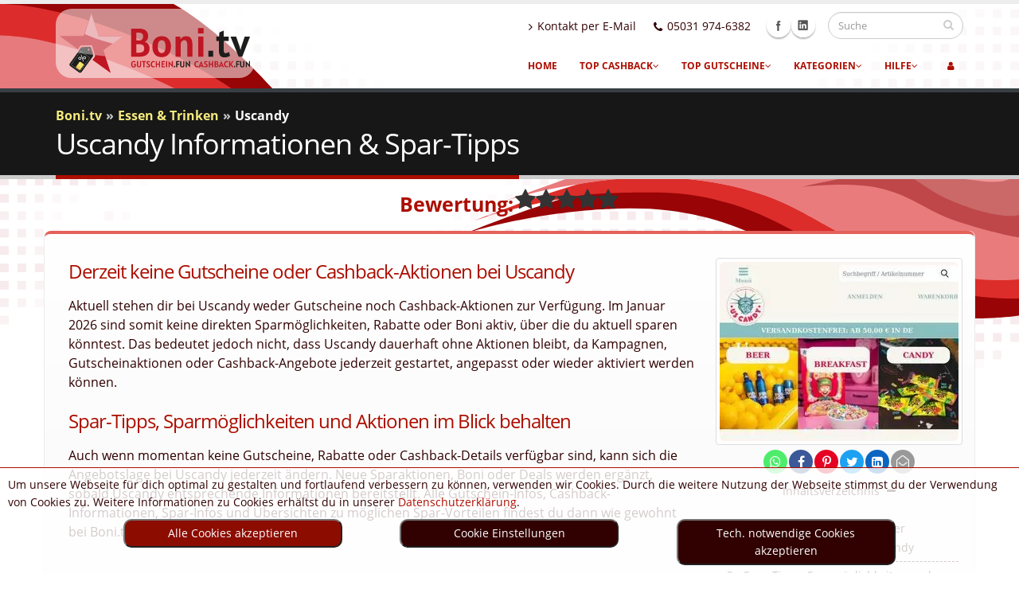

--- FILE ---
content_type: text/html; charset=utf-8
request_url: https://www.boni.tv/de/gutscheine/uscandy-de
body_size: 20152
content:
 <!DOCTYPE html>
<html itemscope="itemscope" itemtype="http://schema.org/Organization" lang="de-DE"><head><meta charset="utf-8"><title itemprop="name">Uscandy Gutscheine & Cashback - Alle Spar-Infos bei Boni.tv</title><base href="https://www.boni.tv/de/"><!--0--><meta name="robots" content="index, follow"><meta name="description" content="Uscandy Gutscheine gesucht? Hier kannst du dich über allgemeine Spar-Trends für den Shop informieren."><meta name="verify-v1" content="pd8u9jCWPzmLsmI0m77+W6IlS1iWYcBIVxxaF2RruJc="><meta name='impact-site-verification' value='d30e484d-10dd-4b5d-bb3c-4e6b60011a7c'><meta name="msvalidate.01" content="330EC954BDB8FC6B4614D2B8933B0605"><meta name="language" content="de-DE"><link rel="alternate" hreflang="de-DE"  href="https://www.boni.tv/de/gutscheine/uscandy-de"><link rel="canonical" href="https://www.boni.tv/de/gutscheine/uscandy-de"><!-- TradeDoubler site verification 1696040 --><meta property='og:image' content='https://www.boni.tv/thumb.php?aktion=16818&amp;width=600'>
<meta property='og:title' content='Uscandy Gutscheine &amp; Cashback - Alle Spar-Infos bei Boni.tv'><meta property='og:description' content='Uscandy Gutscheine gesucht? Hier kannst du dich über allgemeine Spar-Trends für den Shop informieren.'><meta property='og:type' content='website'><meta property='og:url' content='https://www.boni.tv/de/gutscheine/uscandy-de/'>
<meta property='og:site_name' content='Boni.tv'><link rel="prev" title="Modivo.de" href="/de/gutscheine/modivo-de">
<link rel="next" title="Fellby.de" href="/de/gutscheine/fellby-de">
<link rel="preload" href="/css/woff/open-sans-v18-latin-regular.woff2" as="font" type="font/woff2" crossorigin><link rel="preload" href="/css/woff/open-sans-v18-latin-700.woff2" as="font" type="font/woff2" crossorigin><link rel="preload" href="/css/fonts/4iC86LVlZsRSjQhpWGedwyOoW-0A6_kpsyNmpAzHGQ.woff2" as="font" type="font/woff2" crossorigin><link rel="preload" href="/vendor/fontawesome/fonts/fontawesome-webfont.woff2?v=4.7.0" as="font" type="font/woff2" crossorigin><meta name="viewport" content="width=device-width, initial-scale=1.0"><link rel="icon" type="image/svg+xml" href="/favicon.svg" sizes="any"><link rel="alternate icon" href="/favicon.ico"><link rel="mask-icon" href="/mask-icon.svg" color="#be1622"><link rel="apple-touch-icon" href="/apple-touch-icon.png"><link rel="shortcut icon" type="image/x-icon" href="/favicon.ico"><script>var req_region = "de";</script><link rel="stylesheet" type="text/css" href="/css/print.css" media="print"><link rel="manifest" href="manifest.json"><meta name="mobile-web-app-capable" content="yes"><meta name="apple-mobile-web-app-capable" content="yes"><meta name="application-name" content="Boni.tv"><meta name="apple-mobile-web-app-title" content="Boni.tv"><meta name="theme-color" content="#ffffff"><meta name="msapplication-navbutton-color" content="#ffffff"><meta name="apple-mobile-web-app-status-bar-style" content="black-translucent"><meta name="msapplication-starturl" content="https://www.boni.tv"><meta name="viewport" content="width=device-width, initial-scale=1, shrink-to-fit=no"><link rel="stylesheet" href="/min/g=css,css_cashback&amp;v=251208" media="print" onload="this.media='all'"><style>html{font-family:sans-serif;-webkit-text-size-adjust:100%;-ms-text-size-adjust:100%;-webkit-tap-highlight-color:rgba(0,0,0,0);font-size:10px}article,header,nav,section{display:block}a{background-color:transparent}b,strong{font-weight:bold}img{border:0}button,input{margin:0;color:inherit;font:inherit;font-family:inherit;font-size:inherit;line-height:inherit}button{overflow:visible;text-transform:none}button,input[type="submit"]{-webkit-appearance:button}button::-moz-focus-inner,input::-moz-focus-inner{padding:0;border:0}input{line-height:normal}input[type="checkbox"]{-webkit-box-sizing:border-box;-moz-box-sizing:border-box;box-sizing:border-box;padding:0}table{border-spacing:0;border-collapse:collapse}td,th{padding:0}*{-webkit-box-sizing:border-box;-moz-box-sizing:border-box;box-sizing:border-box}*:before,*:after{-webkit-box-sizing:border-box;-moz-box-sizing:border-box;box-sizing:border-box}a{color:#337ab7;text-decoration:none}img{vertical-align:middle}.img-responsive, .thumbnail a>img{display:block;max-width:100%;height:auto}.img-rounded{border-radius:6px}.thumbnail{display:block;padding:4px;margin-bottom:20px;line-height:1.4;background-color:#fff;border:1px solid #ddd;border-radius:4px;-webkit-transition:border .2s ease-in-out;-o-transition:border .2s ease-in-out;transition:border .2s ease-in-out}div.thumbnail[class*="col-"]{padding:4px!important}.thumbnail > img, .thumbnail a>img{max-height:100%;max-width:100%;width:auto;height:auto}.thumbnail>a{display:block;aspect-ratio:4 / 3}.thumbnail>img{display:block;max-width:100%;height:auto}h1,h3,h4{font-family:inherit;font-weight:500;line-height:1.1;color:inherit}h3,h4,h5{color:#ac0e00}p{margin:0 0 10px}.lead{margin-bottom:20px;font-size:16px;font-weight:400;line-height:1.4}ul{margin-top:0;margin-bottom:10px}ul ul{margin-bottom:0}.container{padding-right:15px;padding-left:15px;margin-right:auto;margin-left:auto}@media (min-width: 768px){.container{width:750px}}@media (min-width: 992px){.container{width:970px}}@media (min-width: 1200px){.container{width:1170px}}.row{margin-right:-15px;margin-left:-15px}.col-xs-1,.col-sm-1,.col-md-1,.col-lg-1,.col-xs-2,.col-sm-2,.col-md-2,.col-lg-2,.col-xs-3,.col-sm-3,.col-md-3,.col-lg-3,.col-xs-4,.col-sm-4,.col-md-4,.col-lg-4,.col-xs-5,.col-sm-5,.col-md-5,.col-lg-5,.col-xs-6,.col-sm-6,.col-md-6,.col-lg-6,.col-xs-7,.col-sm-7,.col-md-7,.col-lg-7,.col-xs-8,.col-sm-8,.col-md-8,.col-lg-8,.col-xs-9,.col-sm-9,.col-md-9,.col-lg-9,.col-xs-10,.col-sm-10,.col-md-10,.col-lg-10,.col-xs-11,.col-sm-11,.col-md-11,.col-lg-11,.col-xs-12,.col-sm-12,.col-md-12,.col-lg-12{position:relative;min-height:1px;padding-right:15px;padding-left:15px;float:left}.col-xs-8{width:66.66%}.col-xs-4{width:33.33%}.col-xs-12{width:100%}@media (min-width: 768px){.col-sm-12{width:100%}.col-sm-9{width:75%}.col-sm-8{width:66.66%}.col-sm-6{width:50%}.col-sm-4{width:33.33%}.col-sm-3{width:25%}.col-sm-2{width:16.66%}.col-sm-1{width:8.33%}}@media (min-width:992px){.col-md-12{width:100%}.col-md-10{width:83.33%}.col-md-9{width:75%}.col-md-8{width:66.66%}.col-md-7{width:58.33%}.col-md-6{width:50%}.col-md-5{width:41.66%}.col-md-4{width:33.33%}.col-md-3{width:25%}.col-md-2{width:16.66%}.col-md-1{width:8.33%}.col-md-offset-1{margin-left:8.33%}}@media (min-width:1200px){.col-lg-6{width:50%}.col-lg-4{width:33.33%}.col-lg-2{width:16.66%}.col-lg-1{width:8.33%}}table{background-color:transparent}th{text-align:left}.table{width:100%;max-width:100%;margin-bottom:20px}.table>thead>tr>th,.table>tbody>tr>td{padding:8px;line-height:1.4;vertical-align:top;border-top:1px solid #ddd}.table>thead>tr>th{vertical-align:bottom;border-bottom:2px solid #ddd}.table>thead:first-child>tr:first-child>td{border-top:0}.table-striped>tbody>tr:nth-child(odd){background-color:#f9f9f9}.table-responsive{min-height: .01%;overflow-x:auto}@media screen and (max-width: 767px){.table-responsive{width:100%;margin-bottom:15px;overflow-y:hidden;-ms-overflow-style:-ms-autohiding-scrollbar;border:1px solid #ddd}.table-responsive>.table{margin-bottom:0}.table-responsive>.table>thead>tr>th,.table-responsive>.table>tbody>tr>td{white-space:nowrap}}label{display:inline-block;max-width:100%;margin-bottom:5px;font-weight:bold}input[type="checkbox"]{margin:4px 0 0;line-height:normal}.form-control{display:block;width:100%;height:34px;padding:6px 12px;font-size:14px;line-height:1.4;color:#555;background-color:#fff;background-image:none;border:1px solid #ccc;border-radius:4px;-webkit-box-shadow:inset 0 1px 1px rgba(0, 0, 0, .075);box-shadow:inset 0 1px 1px rgba(0, 0, 0, .075);-webkit-transition:border-color ease-in-out .15s, -webkit-box-shadow ease-in-out .15s;-o-transition:border-color ease-in-out .15s, box-shadow ease-in-out .15s;transition:border-color ease-in-out .15s, box-shadow ease-in-out .15s}.form-control::-moz-placeholder{color:#999;opacity:1}.form-control:-ms-input-placeholder{color:#999}.form-control::-webkit-input-placeholder{color:#999}.form-group{margin-bottom:15px}.checkbox{position:relative;display:block;margin-top:10px;margin-bottom:10px}.checkbox label{min-height:20px;padding-left:20px;margin-bottom:0;font-weight:normal}.checkbox input[type="checkbox"]{position:absolute;margin-left:-20px}.input-lg{height:46px;padding:10px 16px;font-size:18px;line-height:1.33;border-radius:6px}.form-horizontal .checkbox{padding-top:7px;margin-top:0;margin-bottom:0;min-height:27px}.form-horizontal .form-group{margin-right:-15px;margin-left:-15px}.btn{display:inline-block;padding:6px 12px;margin-bottom:0;font-size:14px;font-weight:400;line-height:1.4;text-align:center;white-space:nowrap;vertical-align:middle;background-image:none;border:1px solid transparent;border-radius:4px}.btn-default{color:#333;background-color:#fff;border-color:#ccc}.btn-primary{color:#fff;background-color:#337ab7;border-color:#2e6da4}.btn-lg{padding:10px 16px;font-size:18px;line-height:1.33;border-radius:6px}.fade{opacity:0;-webkit-transition:opacity .15s linear;-o-transition:opacity .15s linear;transition:opacity .15s linear}.fade.in{opacity:1}.collapse{display:none;visibility:hidden}.dropdown{position:relative}.dropdown-menu{position:absolute;top:100%;left:0;z-index:1000;display:none;float:left;min-width:160px;padding:5px 0;margin:2px 0 0;font-size:14px;text-align:left;list-style:none;background-color:#fff;-webkit-background-clip:padding-box;background-clip:padding-box;border:1px solid #ccc;border:1px solid rgba(0, 0, 0, .15);border-radius:4px;-webkit-box-shadow:0 6px 12px rgba(0, 0, 0, .175);box-shadow:0 6px 12px rgba(0,0,0,.175)}.dropdown-menu>li>a{display:block;padding:3px 20px;clear:both;font-weight:normal;line-height:1.4;color:#333;white-space:nowrap}.input-group{position:relative;display:table;border-collapse:separate}.input-group .form-control{position:relative;z-index:2;float:left;width:100%;margin-bottom:0}.input-group-btn, .input-group .form-control{display:table-cell}.input-group-btn{width:1%;white-space:nowrap;vertical-align:middle}.input-group .form-control:first-child,.input-group-btn:last-child>.btn{border-top-right-radius:0;border-bottom-right-radius:0}.input-group-btn{position:relative;font-size:0;white-space:nowrap}.input-group-btn>.btn{position:relative}.input-group-btn:last-child>.btn{margin-left:-1px}.nav{padding-left:0;margin-bottom:0;list-style:none}.nav>li{position:relative;display:block}.nav>li>a{position:relative;display:block;padding:10px 15px}.nav-pills>li{float:left}.nav-pills>li>a{border-radius:4px}.nav-pills>li+li{margin-left:2px}.navbar-collapse{padding-right:15px;padding-left:15px;overflow-x:visible;-webkit-overflow-scrolling:touch;border-top:1px solid transparent;-webkit-box-shadow:inset 0 1px 0 rgba(255, 255, 255, .1);box-shadow:inset 0 1px 0 rgba(255, 255, 255, .1)}@media (min-width: 768px){.navbar-collapse{width:auto;border-top:0;-webkit-box-shadow:none;box-shadow:none}.navbar-collapse.collapse{display:block !important;height:auto !important;padding-bottom:0;overflow:visible !important;visibility:visible !important}}.breadcrumb{padding:8px 15px;margin-bottom:20px;list-style:none;background-color:#f5f5f5;border-radius:4px}.breadcrumb>li{display:inline-block}.breadcrumb>li+li:before{padding:0 5px;color:#ccc;content:"\00bb"}.breadcrumb>.active{color:#777}.pagination{display:inline-block;padding-left:0;margin:20px 0;border-radius:4px}.pagination>li{display:inline}.pagination>li>a{position:relative;float:left;padding:6px 12px;margin-left:-1px;line-height:1.4;color:#337ab7;text-decoration:none;background-color:#fff;border:1px solid #ddd}.pagination>li:first-child>a{margin-left:0;border-top-left-radius:4px;border-bottom-left-radius:4px}.pagination>li:last-child>a{border-top-right-radius:4px;border-bottom-right-radius:4px}.pagination>.active>a{z-index:2;color:#fff;background-color:#337ab7;border-color:#337ab7}.pagination-lg>li>a{padding:10px 16px;font-size:18px}.pagination-lg>li:first-child>a{border-top-left-radius:6px;border-bottom-left-radius:6px}.pagination-lg>li:last-child>a{border-top-right-radius:6px;border-bottom-right-radius:6px}.container::before,.container::after,.row::before,.row::after,.form-horizontal .form-group:before,.form-horizontal .form-group:after,.nav::before,.nav::after,.navbar-collapse::before,.navbar-collapse::after,.modal-footer:before,.modal-footer:after{display:table;content:' '}.container::after,.row::after,.form-horizontal .form-group:after,.nav::after,.navbar-collapse::after,.modal-footer:after{clear:both}@-ms-viewport{width:device-width}.visible-xs,.visible-sm,.visible-md{display:none!important}@media (max-width: 767px){.visible-xs{display:block !important}}@media (min-width:768px) and (max-width:991px){.visible-sm{display:block!important}}@media (min-width:992px) and (max-width:1199px){.visible-md{display:block!important}}.pull-right{float:right !important}@media (max-width: 767px){.hidden-xs{display:none !important}}@media (min-width: 768px) and (max-width: 991px){.hidden-sm{display:none !important}}@media (min-width: 992px) and (max-width: 1199px){.hidden-md{display:none !important}}@media (min-width: 1200px){.hidden-lg{display:none !important}}.text-center{text-align:center}.text-left{text-align:left}@media (min-width:525px) and (max-width:991px){#search input#cashback{margin-left:-55px}#search input#gutscheine{margin-left:-40px}#search .fa-money{margin-left:11px}#search label:nth-child(2){margin-left:40px}#search .fa-gift{margin-left:20px}#search input#gutscheine,#search input#cashback{width:48px;height:48px;margin-top:-6px}#search label{font-size:24px;margin-top:12px}#search label:first-child{margin-right:42px}}@media (max-width:479px){h2{line-height:40px}}.hidden{display:none !important;visibility:hidden !important}@media (max-width: 767px){.star-rating-shop{float:none;position:relative;top:25px;font-family:'FontAwesome';font-size:2em;height:1.5em;line-height:1.6em;overflow:hidden;position:relative;margin:0 auto;margin-bottom:10px;color:#ac0e00}.mobstars{width:100%;text-align:center}}.close{float:right;font-size:21px;font-weight:bold;line-height:1;color:#000;text-shadow:0 1px 0 #fff;filter:alpha(opacity=20);opacity: .2}button.close{-webkit-appearance:none;padding:0;cursor:pointer;background:transparent;border:0}.modal{position:fixed;top:0;right:0;bottom:0;left:0;z-index:1040;display:none;overflow:hidden;-webkit-overflow-scrolling:touch;outline:0}.modal.fade .modal-dialog{-webkit-transition:-webkit-transform .3s ease-out;-o-transition:-o-transform .3s ease-out;transition:transform .3s ease-out;-webkit-transform:translate(0, -25%);-ms-transform:translate(0, -25%);-o-transform:translate(0, -25%);transform:translate(0, -25%)}.modal.in .modal-dialog{-webkit-transform:translate(0,0);-ms-transform:translate(0,0);-o-transform:translate(0,0);transform:translate(0,0)}.modal-dialog{position:relative;width:auto;margin:10px}.modal-content{position:relative;background-color:#fff;-webkit-background-clip:padding-box;background-clip:padding-box;border:1px solid #999;border:1px solid rgba(0, 0, 0, .2);border-radius:6px;outline:0;-webkit-box-shadow:0 3px 9px rgba(0, 0, 0, .5);box-shadow:0 3px 9px rgba(0,0,0,.5)}.modal-backdrop{position:absolute;top:0;right:0;left:0;background-color:#000}.modal-backdrop.fade{filter:alpha(opacity=0);opacity:0}.modal-backdrop.in{filter:alpha(opacity=50);opacity: .5}.modal-header{min-height:16.42857143px;padding:15px;border-bottom:1px solid #e5e5e5}.modal-header .close{margin-top:-2px}.modal-title{margin:0;line-height:1.4}.modal-body{position:relative;padding:15px}.modal-footer{padding:15px;text-align:right;border-top:1px solid #e5e5e5}@media (min-width: 768px){.modal-dialog{width:600px;margin:30px auto}.modal-content{-webkit-box-shadow:0 5px 15px rgba(0, 0, 0, .5);box-shadow:0 5px 15px rgba(0, 0, 0, .5)}}@font-face{font-family:'FontAwesome';font-display:swap;src:url('/vendor/fontawesome/fonts/fontawesome-webfont.eot?v=4.7.0');src:url('/vendor/fontawesome/fonts/fontawesome-webfont.eot?#iefix&v=4.7.0') format('embedded-opentype'), url('/vendor/fontawesome/fonts/fontawesome-webfont.woff2?v=4.7.0') format('woff2'), url('/vendor/fontawesome/fonts/fontawesome-webfont.woff?v=4.7.0') format('woff'), url('/vendor/fontawesome/fonts/fontawesome-webfont.ttf?v=4.7.0') format('truetype'), url('/vendor/fontawesome/fonts/fontawesome-webfont.svg?v=4.7.0#fontawesomeregular') format('svg');font-weight:normal;font-style:normal}.fa{display:inline-block;font:normal normal normal 14px/1 FontAwesome;font-size:inherit;text-rendering:auto;-webkit-font-smoothing:antialiased;-moz-osx-font-smoothing:grayscale}.fa-search::before{content:'\f002'}.fa-user::before{content:'\f007'}.fa-phone::before{content:'\f095'}.fa-bars::before{content:'\f0c9'}.fa-angle-right::before{content:'\f105'}.fa-angle-down::before{content:'\f107'}.fa-music:before{content:"\f001"}.fa-heart:before{content:"\f004"}.fa-home:before{content:"\f015"}.fa-list:before{content:"\f03a"}.fa-picture-o:before{content:"\f03e"}.fa-gift:before{content:"\f06b"}.fa-eye:before{content:"\f06e"}.fa-plane:before{content:"\f072"}.fa-shopping-cart:before{content:"\f07a"}.fa-comments:before{content:"\f086"}.fa-sign-out:before{content:"\f08b"}.fa-trophy:before{content:"\f091"}.fa-magic:before{content:"\f0d0"}.fa-money:before{content:"\f0d6"}.fa-cutlery:before{content:"\f0f5"}.fa-medkit:before{content:"\f0fa"}.fa-angle-double-left:before{content:"\f100"}.fa-angle-double-right:before{content:"\f101"}.fa-desktop:before{content:"\f108"}.fa-laptop:before{content:"\f109"}.fa-mobile:before{content:"\f10b"}.fa-spinner:before{content:"\f110"}.fa-gamepad:before{content:"\f11b"}.fa-keyboard-o:before{content:"\f11c"}.fa-question:before{content:"\f128"}.fa-ticket:before{content:"\f145"}.fa-android:before{content:"\f17b"}.fa-female:before{content:"\f182"}.fa-graduation-cap:before{content:"\f19d"}.fa-child:before{content:"\f1ae"}.fa-paw:before{content:"\f1b0"}.fa-cube:before{content:"\f1b2"}.fa-car:before{content:"\f1b9"}.fa-tree:before{content:"\f1bb"}.fa-bomb:before{content:"\f1e2"}.fa-futbol-o:before{content:"\f1e3"}.fa-newspaper-o:before{content:"\f1ea"}.fa-eyedropper:before{content:"\f1fb"}.fa-diamond:before{content:"\f219"}.fa-bed:before{content:"\f236"}.fa-shopping-bag:before{content:"\f290"}.fa-bullhorn:before{content:"\f0a1"}.fa-globe:before{content:"\f0ac"}.fa-briefcase:before{content:"\f0b1"}.fa-copy:before{content:"\f0c5"}.fa-times-circle-o:before{content:"\f05c"}.fa-plus:before{content:"\f067"}html{direction:ltr}body{background-color:white;color:#310000;font-family:"Open Sans",Arial,sans-serif;font-size:14px;line-height:22px;margin:0}@media (max-width: 479px){body{font-size:13px}}#header{background:#F6F6F6;background:-webkit-linear-gradient( #f6f6f6, white);background:linear-gradient( #f6f6f6, white);clear:both;border-top:5px solid #EDEDED;min-height:100px;padding:8px 0}#header .search button.btn-default{border:0;background:transparent;position:absolute;top:0;right:0;color:#CCC;z-index:3}#header>.container{height:100px;margin-bottom:-35px;position:relative;display:table;max-width:1170px}#header>.navbar-collapse>.container{position:relative}#header .social-icons{clear:right;float:right;margin-top:-3px;margin-left:5px;position:relative}#header .search{float:right;margin:10px 0 0 15px;position:relative}#header .search+.social-icons{clear:none;margin-left:10px;margin-right:0;margin-top:13px}#header .search input.search:first-child{-webkit-transition:width 0.2s ease-in 0.2s;-moz-transition:width 0.2s ease-in 0.2s;transition:width 0.2s ease-in 0.2s;border-radius:20px;width:170px;font-size:0.9em;padding:6px 12px;height:34px;margin:0}#header nav{float:right}#header nav ul.nav-main{margin:-7px 10px 8px 0}#header nav ul.nav-main>li+li{margin-left:-4px}#header nav ul.nav-main li a{font-size:12px;font-style:normal;line-height:20px;margin-left:3px;margin-right:3px;text-transform:uppercase;font-weight:700;padding:10px 13px}#header nav ul.nav-main li ul a{text-transform:none;font-weight:normal;font-size:0.9em}#header nav ul.nav-main ul.dropdown-menu{background-color:#CCC;border:0;border-radius:0 6px 6px 6px;box-shadow:0px 2px 3px rgba(0, 0, 0, 0.08);margin:1px 0 0 3px;padding:5px;top:auto;text-align:left}#header nav ul.nav-main ul.dropdown-menu li:last-child>a{border-bottom:0}#header nav ul.nav-main ul.dropdown-menu>li>a{color:#FFF;font-weight:400;padding-bottom:4px;padding-top:4px;text-transform:none;position:relative;padding:8px 10px 8px 5px;font-size:0.9em;border-bottom:1px solid rgba(255, 255, 255, 0.2)}#header nav ul.nav-top{margin:10px 0 -10px;min-height:62px}#header nav ul.nav-top li span{display:block;line-height:14px;margin-bottom:2px;margin-right:0;margin-top:5px;padding:8px 2px 8px 12px}#header nav ul.nav-top li a, #header nav ul.nav-top li span{color:#310000;font-size:0.9em;padding:6px 10px}#header nav ul.nav-top li i{margin-right:6px;position:relative;top:1px}#header .nav-main-collapse{overflow-y:visible}#header .logo{-webkit-transition:all 0.2s ease-in 0.2s;-moz-transition:all 0.2s ease-in 0.2s;transition:all 0.2s ease-in 0.2s;margin:0;padding:5px 0;display:table-cell;vertical-align:middle;height:100%;color:transparent}#header .logo a{position:relative;z-index:1}#header .logo img{position:relative;color:transparent}.btn-responsive-nav{display:none}@media (min-width: 992px){#header nav.mega-menu .nav, #header nav.mega-menu .dropdown{position:static}#header nav.mega-menu ul.nav-main .mega-menu-content{text-shadow:none}#header nav.mega-menu ul.nav-main li.mega-menu-item .mega-menu-sub-title{color:#333;display:block;font-size:1em;font-weight:600;padding-bottom:5px;text-transform:uppercase;margin-top:20px}#header nav.mega-menu ul.nav-main li.mega-menu-item .mega-menu-sub-title:first-child{margin-top:0}#header nav.mega-menu ul.nav-main li.mega-menu-item ul.dropdown-menu{background:#FFF !important;border-top:6px solid #CCC;color:#777;box-shadow:0 20px 45px rgba(0, 0, 0, 0.08);background-position:initial!important;background-repeat:initial!important}#header nav.mega-menu ul.nav-main li.mega-menu-fullwidth ul.dropdown-menu{border-radius:6px}#header nav.mega-menu .dropdown-menu{left:auto}#header nav.mega-menu .dropdown-menu>li{display:block}#header nav.mega-menu .mega-menu-content{padding:20px 30px}#header nav.mega-menu .mega-menu-content:before{display:table;content:"";line-height:0}#header nav.mega-menu .mega-menu-content:after{display:table;content:"";line-height:0;clear:both}#header nav.mega-menu .dropdown.mega-menu-fullwidth .dropdown-menu{width:100%;left:0;right:0}}#header nav.mega-menu ul.nav-main .mega-menu-signin{padding-left:0;margin-left:0;margin-right:-20px}#header nav.mega-menu ul.nav-main .mega-menu-signin.logged a{color:#444}#header nav.mega-menu ul.nav-main .mega-menu-signin .dropdown-menu{width:40%;right:8px;border-radius:6px 0 6px 6px}#header nav.mega-menu ul.nav-main .mega-menu-signin .fa-user{margin-right:5px;margin-left:5px}body #header nav.mega-menu .mega-menu-signin ul.dropdown-menu li a{background-color:transparent !important;color:#333;padding:0;margin:0}.shop ul.products{margin:0;padding:25px 0;list-style:none}.shop ul.products:after{content:".";display:block;clear:both;visibility:hidden;line-height:0;height:0}.shop ul.products .product{position:relative;margin-bottom:30px}.shop ul.products .product a{text-decoration:none}.shop ul.products .product .price{display:block;min-height:28px}.shop ul.products .product .price ins{text-decoration:none}.shop ul.products .product .price .amount{font-size:1.3em}@media (max-width: 991px){#header{clear:both}#header>.container{margin-bottom:0}#header .social-icons{display:none}#header .nav-main-collapse{top:8px;position:relative;background:#171717;max-height:none;width:100%;overflow:hidden;overflow-y:hidden;overflow-x:hidden}#header .nav-main-collapse.collapse{display:none}#header .nav-main{padding:10px 0;clear:both;display:block;float:none;width:100%}.mmc_anbieter{padding-left:0}#header .nav-main ul{padding:0;margin:0}#header .nav-main ul li{padding:0 !important;margin:0 !important;clear:both;float:none !important;display:block;border-bottom:1px solid #2A2A2A !important}#header .nav-main ul li:last-child{border-bottom:none}#header .nav-main ul ul{margin-left:20px !important}#header .nav-main ul.nav-main{float:none;position:static;margin:8px 0;margin-right:-10px}#header .nav-main ul.dropdown-menu{position:static;clear:both;float:none;display:none !important}#header nav ul.nav-main>li+li{margin-left:0}#header nav ul.nav-main li a{color:#FFF;clear:both;float:none;display:block;padding:9px 8px !important;border:0;border-top:0;margin:0}#header nav ul.nav-main li a i.fa-angle-down{position:absolute;right:5px;top:10px}#header nav ul.nav-main ul.dropdown-menu{-moz-box-shadow:none;-webkit-box-shadow:none;box-shadow:none}#header nav ul.nav-main ul.dropdown-menu li>a{padding:9px 8px;border:0;border-top:0;margin:0;border-bottom:none}#header nav ul.nav-main ul.sub-menu{padding:0;margin:0 0 10px 0}body #header nav ul.nav-main ul.dropdown-menu{background:none !important;background-color:transparent !important}body #header nav ul.nav-main li a{background:none !important;background-color:transparent !important}.btn-responsive-nav{background:#171717;top:55px;display:block;position:absolute;right:20px;color:#FFF;z-index:1}#header .logo img{max-width:180px;max-height:none !important;height:auto !important}}@media (max-width: 767px){#header{display:block}#header>.container{width:100%}body.sticky-menu-active .btn-responsive-nav{top:60px}#header .social-icons{display:none}#header nav ul.nav-top{float:right;margin-right:0}.btn-responsive-nav{top:55px}}@media (max-width: 479px){#header nav ul.nav-top{display:none}}@media (max-width: 600px){#header nav ul.nav-top li{display:none}}.page-top{background-color:#171717;border-bottom:5px solid #CCC;border-top:5px solid #384045;margin-bottom:35px;min-height:50px;padding:0;padding:20px 0;position:relative;text-align:left}.page-top ul.breadcrumb{background:none;margin:-3px 0 0;padding:0;font-weight:bold}.page-top ul.breadcrumb>li{text-shadow:none}.page-top h1{border-bottom:5px solid #CCC;color:#FFF;display:inline-block;font-weight:400;margin:0 0 -25px;min-height:37px;font-size:2.6em;line-height:46px;padding:0 0 17px;position:relative}@media (max-width: 479px){.page-top{padding:16px 0}.page-top h1{line-height:37px}}.home-intro{background-color:#171717;margin-bottom:60px;overflow:hidden;padding:20px 0 10px 0;position:relative;text-align:left}.home-intro .get-started{margin-top:15px;margin-bottom:15px;position:relative;text-align:right}.home-intro .get-started .btn{position:relative;z-index:1}.home-intro .get-started a{color:#FFF}.home-intro .get-started a:not(.btn){color:#777}.home-concept{background:transparent url(/img/home-concept.gif) no-repeat center 0;width:100%;overflow:hidden}.home-concept .row{position:relative}.home-concept .process-image{background:transparent url(/img/home-concept-item.gif) no-repeat 0 0;width:160px;height:175px;margin:135px auto 0 auto;padding-bottom:50px;position:relative;z-index:1}.home-concept .process-image img{border-radius:150px;margin:7px 8px}.home-concept .project-image{background:transparent url(/img/home-concept-item.gif) no-repeat 100% 0;width:350px;height:420px;margin:15px 0 0 -30px;padding-bottom:45px;position:relative;z-index:1}.home-concept .sun{background:transparent url(/img/home-concept-icons.gif) no-repeat 0 0;width:60px;height:56px;display:block;position:absolute;left:10%;top:35px}.home-concept .cloud{background:transparent url(/img/home-concept-icons.gif) no-repeat 100% 0;width:116px;height:56px;display:block;position:absolute;left:57%;top:35px}@media (max-width: 991px){.home-concept{background:none}.home-concept .project-image{margin:60px auto 0 auto}.home-concept .process-image{margin-top:60px}}@media (max-width: 479px){.home-concept .project-image{background-position:0 0;margin-left:auto;max-width:160px;max-height:220px}.home-concept .fc-slideshow{max-height:145px;max-width:145px}.home-concept .fc-slideshow img{max-height:145px;max-width:145px}}#header nav ul.nav-main li a.dropdown-toggle.extra{display:none}section.featured{background:#F0F0ED;border-top:5px solid #ECECE8;margin:35px 0;padding:50px 0}section.featured.map{background-image:url(/img/map-bottom.gif);background-position:center 0;background-repeat:no-repeat;margin-top:0;border-top:0}@media (max-width: 1024px){section.featured.map .container>.col-md-4{width:275px}}section.featured.map .text-left>a{font-weight:bold}.star-rating-shop{float:none;top:-2px;font-family:'FontAwesome';font-size:2em;height:1.3em;line-height:1.6em;overflow:hidden;position:relative;width:4.7em;margin-bottom:5px;color:#ac0e00}.star-rating-shop:before{color:#333;content:"\f005\f005\f005\f005\f005";float:left;left:0;top:0}.star-rating-shop span{float:left;left:0;overflow:hidden;padding-top:1.5em;position:absolute;top:0}.star-rating-shop span.ratingHover{display:none;color:#ffc100}.star-rating-shop span:before{content:"\f005\f005\f005\f005\f005";left:0;position:absolute;top:0}span.star-1:before{content:"\f005"}span.star-2:before{content:"\f005\f005"}span.star-3:before{content:"\f005\f005\f005"}span.star-4:before{content:"\f005\f005\f005\f005"}span.star-5:before{content:"\f005\f005\f005\f005\f005"}@media (max-width:767px){.star-rating-shop.site-heading{top:-1px;display:block}.star-rating-shop.site-heading:before{position:absolute}}@media (min-width: 768px){.mobstars>.rating-text{margin-left:calc(50% - 138px);font-weight:bold;font-size:1.8em;font-family:"Open Sans",Arial,sans-serif;color:#ac0e00;margin-top:-29px}}.gutschein h3{width:100%;max-width:100%;overflow:hidden;text-overflow:ellipsis}body a{outline:none!important}h1,h2,h3,h4,h5,h6{color:#0e0e0e}h1,h2{letter-spacing:-1px}h3,h4,h5{font-size:1em;font-weight:400;letter-spacing:normal}h1{font-size:32px;line-height:1.5em;margin:0 0 44px 0}h1.hidden-xs{font-size:45px;line-height:45px }h2{font-size:24px;font-weight:400;margin:32px 0 16px 15px;line-height:1.6em}.index h2, .index h3, .index h4,.box-content>.row>div>.summary>h3,.box-content>.row>div>.summary>h2{color:#ac0e00}@media (max-width: 479px){h2{line-height:40px}}h3{font-size:20px;line-height:1.5em;text-transform:uppercase;color:#ac0e00;margin-bottom:10px;margin-top:20px}h4{font-size:1.4em;line-height:27px;margin:0 0 14px 0;color:#ac0e00;font-weight:400;text-transform:none}h5{font-weight:600;line-height:18px;margin:0 0 14px 0;text-transform:uppercase}h6{color:#333;font-size:1em;font-weight:400;line-height:18px;margin:0 0 14px 0}h1.short{margin-bottom:15px}p{font-size:16px;color:#310000;line-height:1.5em;margin:0 0 20px}p.featured{font-size:1.6em;line-height:1.5em}a{color:#CCC}.btn-primary{background-color:#CCC;border-color:#CCC}form label{font-weight:normal}.form-group:after{content:".";display:block;clear:both;visibility:hidden;line-height:0;height:0}li{line-height:24px;color:#310000}ul,ol{margin-top:14px;margin-bottom:14px;font-size:16px}.pull-right{float:right !important}.center{text-align:center}.push-bottom{margin-bottom:35px}.push-top{margin-top:35px}.inverted{color:#FFF;display:inline-block;padding-left:10px;padding-right:10px}.read-more{display:inline-block;white-space:nowrap}ul.social-icons{margin:0;padding:0;width:auto}ul.social-icons li{-webkit-transition:all 0.3s ease;-moz-transition:all 0.3s ease;transition:all 0.3s ease;background-image:url(/img/social-sprites.gif);background-repeat:no-repeat;background-position:0 100px;display:inline-block;margin:-1px 1px 5px 0;padding:0;border-radius:100%;overflow:visible;box-shadow:0 2px 2px 0 rgba(0, 0, 0, 0.3)}ul.social-icons li a{display:block;height:30px;width:30px;text-align:center}ul.social-icons li[class] a{text-indent:-9999px}ul.social-icons li.facebook{background-position:0 -120px}ul.social-icons li.linkedin{background-position:0 -540px}ul.social-icons li.rss{background-position:0 -900px}.word-rotate{display:inline-block;overflow:hidden;text-align:center;position:relative;max-height:22px;line-height:22px}.word-rotate .word-rotate-items{position:relative;top:0;width:0;display:inline-block}.word-rotate .word-rotate-items span{display:inline-block;white-space:nowrap}h2.word-rotator-title .inverted{min-height:46px;display:inline-block;width:200px}h2.word-rotator-title .word-rotate{max-height:42px;line-height:42px;margin-bottom:-9px}.pagination>li>a{color:#CCC}.pagination>.active>a{background-color:#CCC;border-color:#CCC}.featured-box{background:#F5F5F5;background-color:transparent;background:-webkit-linear-gradient(top, white 1%, #f9f9f9 98%) repeat scroll 0 0 transparent;background:linear-gradient(to bottom, white 1%, #f9f9f9 98%) repeat scroll 0 0 transparent;-webkit-box-sizing:border-box;-moz-box-sizing:border-box;box-sizing:border-box;border-bottom:1px solid #DFDFDF;border-left:1px solid #ECECEC;border-right:1px solid #ECECEC;border-radius:8px;box-shadow:0 1px 1px 0 rgba(0, 0, 0, 0.04);margin:20px auto;min-height:100px;position:relative;text-align:center}.featured-box h4{font-size:1.3em;letter-spacing:-0.7px;margin-top:5px;text-transform:uppercase}.featured-box-primary h4{color:#E36159}.featured-box .box-content{border-radius:8px;border-top:3px solid #E36159;border-top-width:4px;padding:30px 30px 10px 30px}.height-10{height:10px}.featured-box.featured-box-text-left{text-align:left}.main.shop .page-top .container .breadcrumb li span{color:#fff}.shop table.cart th{padding:8px 10px}.shop table.cart td{border-top:1px solid #DCDCDC;padding:8px 10px}.shop table.cart .product-thumbnail{width:7%;min-width:90px;box-sizing:content-box}.shop table.cart .product-thumbnail .img-responsive{width:90px}@media (max-width:991px){.shop table.cart th.product-quantity, .shop table.cart td.product-quantity,th.product-thumbnail,td.product-thumbnail{display:none}}ul.products>li.product>a{border-radius:6px;background:#F7F9FC;display:block;text-decoration:none;max-width:100%;text-align:center;border:1px solid #DDD;text-decoration:none}ul.products>li.product .fa{display:inline-block;font-size:5em;margin-top:15px;border-radius:100px;background-color:#ac0e00;color:#FFF;height:100px;line-height:100px;margin-right:10px;text-align:center;top:5px;width:100px}ul.products>li.product h4{color:#404751;letter-spacing:-1px;font-weight:600;font-size:1.4em;line-height:1.1em;margin:0;padding:0}h3,h4{color:#ac0e00}a{color:#ac0e00}.btn-primary{border-color:#ac0e00 !important;color:#fff;text-shadow:0 -1px 0 rgba(0, 0, 0, 0.25);background-color:#ac2500;background-image:-moz-linear-gradient(top, #ac0e00, #ac4700);background-image:-webkit-gradient(linear, 0 0, 0 100%, from(#ac0e00), to(#ac4700));background-image:-webkit-linear-gradient(top, #ac0e00, #ac4700);background-image:-o-linear-gradient(top, #ac0e00, #ac4700);background-image:linear-gradient(to bottom,#ac0e00,#ac4700);background-repeat:repeat-x;filter:progid:DXImageTransform.Microsoft.gradient(startColorstr='#ffac0e00',endColorstr='#ffac4700',GradientType=0);border-color:#ac0e00}.inverted{background-color:#ac0e00}#header nav ul.nav-main ul.dropdown-menu{color:#fff;text-shadow:0 -1px 0 rgba(0, 0, 0, 0.25);background-color:#ac2500;background-image:-moz-linear-gradient(top, #ac0e00, #ac4700);background-image:-webkit-gradient(linear, 0 0, 0 100%, from(#ac0e00), to(#ac4700));background-image:-webkit-linear-gradient(top, #ac0e00, #ac4700);background-image:-o-linear-gradient(top, #ac0e00, #ac4700);background-image:linear-gradient(to bottom, #ac0e00, #ac4700);background-repeat:repeat-x;filter:progid:DXImageTransform.Microsoft.gradient(startColorstr='#ffac0e00', endColorstr='#ffac4700', GradientType=0);border-color:#ac0e00}#header nav ul.nav-main ul.dropdown-menu{color:#FFF;background-color:#ac0e00 }@media (min-width: 992px){#header nav.mega-menu ul.nav-main li.mega-menu-item ul.dropdown-menu{border-top-color:#ac0e00}}.pagination>li>a{color:#ac0e00}.pagination>.active>a{background-color:#ac0e00;border-color:#ac0e00}section.page-top h1{border-bottom-color:#ac0e00}@media screen and (max-width: 991px){section.page-top h1{font-size:28px}}@media screen and (max-width: 801px){section.page-top h1{font-size:22px}}.feature-box-big .feature-box-icon-big{border-radius:100px;background-color:#ac0e00;color:#FFF;display:block;height:100px;line-height:100px;margin-right:10px;position:relative;text-align:center;top:5px;width:100px;margin-left:80px}.product-thumb-info .product-thumb-info-image:before{background:#F7F9FC}.product-thumb-info-content{background:#F7F9FC}#header .logo img{position:relative;width:250px;background-color:#ffffff88;border-radius:20px;padding:5px}.padding-0{padding:0px}.fa-16x{font-size:16em}@media (min-width: 992px){.padding-md-left{padding-left:15px}.padding-md-right{padding-right:15px}.actionInfoChart{padding-top:44px}}.body:not(.logged-in)>#header{padding:0}body:not(.sticky-menu-active) .body:not(.logged-in)>#header>.container{margin-top:0px!important}.body:not(.logged-in)>#header>.container>.logo{padding:0}@media screen and (min-width: 992px){.cocon:last-child button{float:left}.cocon:first-child button{float:right}}@media screen and (max-width: 991.97px){body.sticky-menu-active #header>.container{margin-top:26px!important}}@media screen and (max-width: 600px){body.sticky-menu-deactive #header>.container{height:80px}body.sticky-menu-deactive .btn-responsive-nav{top:50px}}@media (min-width:992px){#headerAccount .login-description{display:none}}.logotext{display:inline-block;font-family:"Shadows Into Light Two";font-size:17px}@media (max-width:670px){.logotext{font-size:14px}}@media (max-width:500px){.logotext{display:none}}@media (min-width: 992px) and (max-width:1199px){.logotext{font-size:14px}}@media (max-width: 991px){#header nav{position:relative;bottom:50px}#header>.container>#headSearch{width:75%;margin-right:20px;top:45px;right:50px}#searchForm>div{width:100%}#header>.container>#headSearch>#searchForm>div>#q{width:100%}}@media (max-width: 600px){#header>.container>#headSearch{top:20px}#collapse-menu{top:30px}}@media (max-width: 500px){#header>.container>#headSearch{margin-right:0px}}@media (max-width: 400px){#header>.container>#headSearch{width:60%}}@media screen and (max-width: 767.97px){body.sticky-menu-active #header>.container{margin-top:16px!important}}#adm_nav_tb a{padding-top:0px !important}#adm_nav_tb2 a{padding-top:0px !important}.flag{padding-left:32px;background-repeat:no-repeat;background-image:url(/img/laender_fahnen.jpg);background-size:32px;background-position:-50px 0;height:19px;width:25px;display:inline-block;vertical-align:bottom;margin-right:5px}.flag-de{background-position:0 -38px}.flag-en{background-position:0 -57px}.flag-uk{background-position:0 -57px}.flag-at{background-position:0 -152px}.flag-pl{background-position:0 -171px}.flag-ch{background-position:0 -228px}.flag-us,.flag-en-us{background-position:0 -286px}#optin-bar{background-color:rgba(255,255,255,.8);width:100%;position:fixed;border-top:1px solid #ac0e00;bottom:0;left:0;z-index:1000}body.logged-in #optin-bar{margin-bottom:26px}#optin-btn,#optin-decline-btn,#optin-settings-btn{color:white;background-color:#8c0c00;border-radius:10px;padding:5px 10px}#optin-decline-btn,#optin-settings-btn{background-color:#310000}.cocon{text-align:center;margin-bottom:10px}.cocon button{width:275px}#optin-bar .btn-div{margin:10px 0;float:right;text-align:center}#optin-bar .txt-div{margin:10px}.thumbnail.thumbnail-inline{display:inline-block;margin:0}body.logged-in .ticker{bottom:0}.content-hidden{display:none}#installContainer{position:absolute;bottom:1em;justify-content:center;width:100%}@media (max-width: 991px){#installContainer{display:none}}@media only screen and (min-width: 992px){#installContainer{display:none}}#installContainer button{color:white;font-size:1em;background:rgba(255, 255, 255, 0);position:fixed;right:10px;border:none;border-radius:5px;bottom:75px;text-align:center}#installContainer button img{width:44px}#installContainer button span{color:#c61000;width:44px;display:block;text-align:center}#header .logo img{width:250px}@media (max-width: 1199px) and (min-width: 992px){body.logged-in .hidden-md-li{display:none}body.logged-in #header .logo img{width:200px}}.main.shop .page-top .container .breadcrumb li a span, .main.shop .page-top .container .breadcrumb li a{color:#f7eb7e}.featured-box h2{margin-top:0;text-align:left;line-height:normal}@media (max-width:767px){#search .form-group{margin:0px}}#searchSuggest{position:absolute;z-index:99;top:33px;display:none}#searchSuggestHead{position:absolute;z-index:99;top:33px;display:none;width:245%;margin-left:-94%}@media (min-width:992px){.body>.main{background-image:url(/img/background-01.svg);background-repeat:no-repeat;background-position:center 100px;background-size:100%}.slider-container{height:308px}#header{background-color:#fff;background-image:url(/img/background-02.svg);background-repeat:no-repeat;background-position:center top;background-size:cover}}.catDescription{margin-bottom:15px}#aktionenTable th#bonusTh{width:105px}.featured-box h3{color:#ac0e00;text-align:left}.box-content>.row>div>.summary>h3, .index h3{text-transform:none}.box-content>.row>div>.summary>h4{text-transform:none;color:#ac0e00}.box-content>.row>div>.summary>h1{color:#ac0e00;font-weight:450}.box-content>.row>div>.summary>h2:not(:first-of-type){margin-top:20px}.box-content>.row>div>.summary>h4{margin-bottom:10px}.thumbnail>.redbanner{background-image:url(/img/cashback_bg.png);background-repeat:no-repeat;position:absolute;margin:-4px;width:175px;height:101px;z-index:1}.coupon-togglebtn{cursor:pointer;float:right;font-size:12px}.fa.fa-chevron-right,.fa.fa-chevron-left{color:#f7eb7e}.fa.fa-chevron-right.out,.fa.fa-chevron-left.out{color:#fff !important}@media (max-width: 762px){[class*=col-md]:not([class*=col-xs]),[class*=col-lg]:not([class*=col-xs]){max-width:100%}}@media (max-width:991px){#search input#gutscheine,#search input#cashback{width:24px !important;height:48px;margin-top:-6px}}@media (max-width: 430px){#search .fa-money{margin-top:12px;margin-right:4px}}@media (max-width:430px){#search input#gutscheine{margin-left:-40.5px !important;margin-top:-10px !important}}.featured.map h2{margin:32px 0 15px -15px;color:#0e0e0e}@media (max-width: 430px){#search .fa-gift{margin-left:18px !important}}@media (max-width: 430px){#search input#cashback{margin-top:4px !important}}.clear-btn{position:absolute;right:1rem;color:#aaa;cursor:pointer;display:none;z-index:100;font-size:3rem;top:50%;transform:translateY(-50%)}.suche .clear-btn{font-size:2rem!important}.clear-btn-header{position:absolute;right:3rem;top:50%;transform:translateY(-50%);color:#aaa;cursor:pointer;display:none;z-index:100;font-size:2rem}.form-control:not(:placeholder-shown)+.clear-btn{display:inline}.position-relative-special{position:relative;display:table-cell}@font-face{font-family:'Open Sans';font-style:normal;font-weight:300;font-display:swap;src:url('/css/woff/open-sans-v18-latin-300.eot');src:local(''), url('/css/woff/open-sans-v18-latin-300.eot?#iefix') format('embedded-opentype'), url('/css/woff/open-sans-v18-latin-300.woff2') format('woff2'), url('/css/woff/open-sans-v18-latin-300.woff') format('woff'), url('/css/woff/open-sans-v18-latin-300.ttf') format('truetype'), url('/css/woff/open-sans-v18-latin-300.svg#OpenSans') format('svg')}@font-face{font-family:'Open Sans';font-style:normal;font-weight:400;font-display:block;src:url('/css/woff/open-sans-v18-latin-regular.eot');src:local(''), url('/css/woff/open-sans-v18-latin-regular.eot?#iefix') format('embedded-opentype'), url('/css/woff/open-sans-v18-latin-regular.woff2') format('woff2'), url('/css/woff/open-sans-v18-latin-regular.woff') format('woff'), url('/css/woff/open-sans-v18-latin-regular.ttf') format('truetype'), url('/css/woff/open-sans-v18-latin-regular.svg#OpenSans') format('svg')}@font-face{font-family:'Open Sans';font-style:normal;font-weight:700;font-display:swap;src:url('/css/woff/open-sans-v18-latin-700.eot');src:local(''), url('/css/woff/open-sans-v18-latin-700.eot?#iefix') format('embedded-opentype'), url('/css/woff/open-sans-v18-latin-700.woff2') format('woff2'), url('/css/woff/open-sans-v18-latin-700.woff') format('woff'), url('/css/woff/open-sans-v18-latin-700.ttf') format('truetype'), url('/css/woff/open-sans-v18-latin-700.svg#OpenSans') format('svg')}@font-face{font-family:'Shadows Into Light Two';font-style:normal;font-weight:400;font-display:swap;src:local('Shadows Into Light Two'), local('ShadowsIntoLightTwo-Regular'), url(/css/fonts/4iC86LVlZsRSjQhpWGedwyOoW-0A6_kpsyNmpAzHGQ.woff2) format('woff2');unicode-range:U+0000-00FF, U+0131, U+0152-0153, U+02BB-02BC, U+02C6, U+02DA, U+02DC, U+2000-206F, U+2074, U+20AC, U+2122, U+2191, U+2193, U+2212, U+2215, U+FEFF, U+FFFD}h1{margin:.67em 0;font-size:36px}button,input{font-weight:inherit;line-height:inherit}h1,h3{margin-top:20px;margin-bottom:10px}h4{margin-top:10px;margin-bottom:10px;font-size:18px}@media (max-width:767px){.form-group{margin:0px}}@media (max-width:991px){#search input#gutscheine,#search input#cashback{width:36px;height:48px;margin-top:-6px}#search #checks .fa{width:30px;height:30px;font-size:30px}#search label{font-size:24px;margin-top:12px}.word-rotator-title a{line-height:1.5em}}.owl-carousel{display:none;width:100%;position:relative;z-index:1}.tp-caption{z-index:1;white-space:nowrap}.tp-caption img{background-color:transparent;zoom:1;background-position:initial;background-repeat:initial}.fc-slideshow{position:relative;width:338px;height:338px;border-top-left-radius:50%;border-top-right-radius:50%;border-bottom-right-radius:50%;border-bottom-left-radius:50%;margin:0 auto;-webkit-perspective:1200px;top:6px}ul.fc-slides{list-style:none;margin:0;padding:0}.fc-slideshow img{border-top-left-radius:50%;border-top-right-radius:50%;border-bottom-right-radius:50%;border-bottom-left-radius:50%}h2{font-size:24px;line-height:1.5em;font-weight:400;margin:32px 0 15px 0}.checkbox .fa{width:14px}.hidden-mobile{display:none}.cookie-consent__message .txt-div:not(a){color:#310000}@media (min-width:431px) and (max-width:525px){#search .checkbox{height:115px}#search .checkbox label{width:100%}#search input#gutscheine{margin-left:-55px}#search label:nth-child(2){margin-top:24px}#search input#cashback{margin-left:-65px;margin-right:10px}#search,fa-money{margin-left:-8px}}@media (max-width:430px){#search input#gutscheine{margin-left:-38px}#search .fa-gift{margin-left:22px}#search input#cashback{margin-top:6px}#search .fa-money{margin-top:12px}#search label:first-child{margin-right:0px}#search input#cashback{margin-left:-58px}}@media screen and (max-width:801px){.page-top h1{font-size:22px}}@media (max-width:991px){.thumbnail{text-align:center}}.shop table.cart th{padding:8px 10px}.row-provisionen{margin-right:0;margin-left:0}.thumbnail img{height:auto;max-width:100%}.mobstars>.rating-text{color:#ac0e00;font-family:"Open Sans",Arial,sans-serif;font-weight:bold;font-size:1.8em}@media screen and (max-width:801px){.star-rating-shop{font-size:2em;height:1.5em;line-height:1.6em;top:2px;margin:0}.mobstars>.rating-text{margin-top:-33px}}@media (max-width:767px){.star-rating-shop{display:block;top:-2px;height:1.3em}.mobstars>.rating-text{margin-left:calc(50% - 214px);text-align:left}}@media (max-width:479px){.star-rating-shop.site-heading{margin:0 30px 0 auto}.mobstars>.rating-text{margin-left:30px;margin-top:-29px}}@media(min-width:768px){.mobstars>.rating-text{margin-left:calc(50% - 138px);margin-top:-29px}}.featured-box.featured-box-primary:nth-child(2){margin-top:12px}@media(min-width:1200px){.gutbutton{margin-left:auto}.coupon-button{position:relative;float:right;margin:0;align-items:center}}@media(max-width:1199px){.gutbutton{position:relative;margin:auto}}@media screen and (max-width:727px){body.logged-in #shareButtons{bottom:26px}body.logged-in #open-shareButtons.menu-open{bottom:84px}}@media (max-width: 801px){.mobstars{margin-top:-37px!important}}@media (max-width: 480px){.mobstars{margin-top:-29px!important}}.container:nth-child(3) .mobstars{margin-top:unset!important;margin-bottom:unset!important}@media(min-width:768px){.coupon-text{min-height:85px}}p{color:#310000}h2{line-height:40px}.stand-provisionen{margin-bottom:8px;text-align:center}.featured-box.featured-box-primary:nth-child(2){margin-top:12px}.featured-box .summary.entry-summary .provision{list-style:none;margin-top:0}.featured-box .summary.entry-summary .provision:first-child{border-top:none}.provisionsbetrag{color:#ac0e00;display:block;float:left;line-height:24px}.provisionsgegenstand{display:block;float:right;text-align:right;line-height:24px;clear:right}.provisionskategorie{border-bottom:1px solid #ddd;list-style:none;line-height:10px;clear:both}.provisionskategorie:nth-child(odd){background-color:#fff}.featured-box .entry-summary .box-provisionen .provisionskategorie{padding:10px 40px;margin:0}.box-provisionen{padding:0 27.5px}.row-provisionen .start-prov-table{border-bottom:1px solid #ccc}@media(min-width:768px){.description-text .thumbnail>img{height:225px;width:300px}}.tocmenu{background-color:#f7f7f7;text-align:center;color:#310000}.tocmenu li{border-bottom:1px dashed;text-align:left;padding:5px}.tocmenu li a{font-weight:normal;color:#310000}@media screen and (min-width: 992px){.tocmenu{display:block;width:310px}}.tocmenu .plus{display:inline;cursor:pointer}@media screen and (min-width: 992px){.tocmenu .plus{display:none;margin-left:5px}}@media screen and (min-width: 992px){.col-md-6-r{margin-right:320px;width:auto;margin-left:15px}.thumbnail-container{float:right;margin-right:0!important;width:auto}}.own-description .owndesc-hidden{display:none}#shareButtons{text-align:center;margin-bottom:10px}#shareButtons i.fa{border-radius:50%;font-size:16px;padding:7px;text-align:center;width:30px;height:30px;margin:1px;color:white}@media screen and (max-width:727px){#shareButtons .toggleBtn{display:block}#shareButtons{z-index:10;position:fixed;bottom:0;left:0px;right:0px;border-radius:8px 8px 0 0;border-top:3px solid #E36159;border-top-width:4px;padding:10px;background-color:#fff;margin-bottom:0}#shareButtons:not(.menu-open){display:none}#shareButtons i.fa{font-size:18px;width:34px;height:34px;margin-left:3px;margin-right:3px}.scroll-to-top.hidden-mobile.visible.menu-open{bottom:58px}#open-shareButtons{right:calc(50% - 24.5px);padding:15px 18px 15px;display:block;position:fixed;bottom:0;color:#fff;background:#404040;opacity:0.75;border-top-left-radius:10px;border-top-right-radius:10px;min-width:49px;z-index:10}#open-shareButtons.menu-open{bottom:58px;padding:0px 20px 5px}}@media screen and (max-width:767px){.provisionsbetrag{display:block}.provisionsgegenstand{display:block;line-height:24px}.box-provisionen{padding:0px}}#shareButtons i.fa-whatsapp{background-color:#4ded6b}#shareButtons i.fa-facebook{background-color:#3b5998}#shareButtons i.fa-pinterest-p{background-color:#e60023}#shareButtons i.fa-twitter{background-color:rgb(29, 161, 242)}#shareButtons i.fa-skype{background-color:#20aceb}#shareButtons i.fa-linkedin-square{background-color:#0A66C2}#shareButtons i.fa-envelope-open-o{background-color:#999}#shareButtons .toggleBtn{display:none}@media (max-width:567px){.d-xs-none{display:none}}.coupon-bild,.coupon-text{min-height:85px;margin-bottom:10px;display:flex;word-wrap:break-word;overflow:auto;white-space:normal}.gutbutton, .gutbutton .btn-primary{width:100%}.gutbutton .btn-primary{display:inline-block;white-space:break-spaces}@media (min-width: 1200px){.coupon-button{align-items:center}.gutbutton{margin-left:auto}.coupon-bild,.coupon-text{margin-bottom:0}}@media screen and (max-width: 800px){.mobstars>.rating-text{margin-top:-33px}}.star-rating-shop.site-heading{margin:0 430px 0 calc(50% + 7px)}@media (max-width: 767px){.mobstars>.rating-text{font-weight:bold;font-size:1.8em;font-family:"Open Sans",Arial,sans-serif;color:#ac0e00;text-align:left}}@media (max-width: 479px){.mobstars>.rating-text{margin-left:30px;margin-top:-29px}}.coupon-outer{border-radius:8px;margin:10px -15px}.coupon-togglebtn{position:absolute;right:0;z-index:2;cursor:pointer;padding:0px 8px;margin:10px;color:#000;background-color:#fefbd9}.coupon-togglebtn#showProvisionen{right:15px;bottom:10px;position:static}.coupon-outer{transition:all 0.3s ease}.row.coupon{display:flex;align-items:center;flex-direction:row;flex-wrap:wrap;padding:10px 0;border-radius:8px;background:white;border:1px dashed #ddd;margin:0;position:relative}.row.coupon.favorite{padding-top:10px;border:1px dashed #f7eb7e;background:linear-gradient(to bottom right, #fffef0, #fdf8c0);box-shadow:0 4px 10px rgba(247,235,126,0.3)}.row.coupon.favorite::before{content:"⭐ Top-Gutscheincode";position:absolute;top:-14px;left:-10px;background-color:#f7eb7e;color:#222;font-size:0.75em;padding:4px 8px;border-radius:4px;font-weight:bold;z-index:3}.row.coupon:hover{border-color:#be1622!important}.row.coupon.favorite.coupon-deal::before{content:"⭐ Top-Gutschein"}.row.coupon .thumbnail{display:inline-block;margin:0;text-align:right}.row.coupon .thumbnail .coupon-badge{background-color:#fefbd9;position:absolute;z-index:10;font-size:9px;border-radius:2px;padding:2px 2px 0px 2px;margin-top:-14px;margin-left:-1px}.row.coupon .thumbnail .coupon-badge:before{display:inline;font:normal normal normal 10px/1 FontAwesome}.row.coupon .thumbnail .coupon-badge:after{display:inline}.row.coupon.cashback .thumbnail .coupon-badge:before{content:"\f0d6"}.row.coupon.cashback .thumbnail .coupon-badge:after{content:" Cashback"}.row.coupon.coupon-code .thumbnail .coupon-badge:before{content:"\f291"}.row.coupon.coupon-code .thumbnail .coupon-badge:after{content:" Code"}.row.coupon.coupon-deal .thumbnail .coupon-badge:before{content:"\f295"}.row.coupon.coupon-deal .thumbnail .coupon-badge:after{content:" Deal"}.row.coupon.checked .thumbnail{border-color:#0a0;border-right-width:16px;border-radius:5px 10px 10px 5px}.row.coupon.checked .thumbnail:after{display:block;background-color:#0a0;color:#fff;content:"\f00c";font-family:FontAwesome;font-size:10px;font-weight:normal;border-radius:50%;width:22px;height:22px;padding:4px 6px 6px 6px;position:absolute;margin:-17px 0 0 98px;z-index:11}.row.coupon.checked .thumbnail.thumbnail-inline:before{content:"Geprüft";transform:rotate(-90deg);position:absolute;font-size:10px;display:inline-block;text-align:left;padding-bottom:30px;padding-right:17px;color:white}.featured-box .row.coupon h3{color:#310000}@media screen and (max-width: 480px){.row.coupon.checked .thumbnail.thumbnail-inline:before{content:""}.row.coupon.checked .thumbnail{border-right-width:5px}.row.coupon.checked .thumbnail:after{margin:-17px 0 0 calc(29vw - 43px)}}@media screen and ( max-width: 420px){.row.coupon.checked .thumbnail:after{margin:-17px 0 0 calc(28vw - 22px)}}.coupon-vote-btns{font-weight:bold;text-align:center}@media screen and ( min-width: 992px){.coupon-vote-btns{margin-top:121px}}</style><!--[if IE]><link rel="stylesheet" href="/css/ie.css"><![endif]--><!--[if lte IE 8]><script src="/vendor/respond/respond.js"></script><script src="/vendor/excanvas/excanvas.js"></script><![endif]--><!-- Global site tag (gtag.js) - Google Ads: 992550853 --><script type="application/ld+json">
        {
            "@context": "http://schema.org",
            "@type": "WebSite",
            "name": "boni.tv",
            "url": "https://www.boni.tv/",
            "potentialAction": {
                "@type": "SearchAction",
                "target": {
                    "@type": "EntryPoint",
                    "urlTemplate": "https://www.boni.tv/search/{search_term_string}"
                  },
                "query-input": "required name=search_term_string"
            }
        }
        </script><link rel="manifest" href="/manifest.json"></head><body><div id="optin-bar" class="cookie-consent__message"><div class="txt-div">Um unsere Webseite für dich optimal zu gestalten und fortlaufend verbessern zu können, verwenden wir Cookies. Durch die weitere Nutzung der Webseite stimmst du der Verwendung von Cookies zu. Weitere Informationen zu Cookies erhältst du in unserer <a href="/de/datenschutz">Datenschutzerklärung</a>.</div><div class="container"><div class="row"><div class='cocon col-md-4 col-sm-6 col-xs-12'><button aria-label="optin" tabindex="0" id="optin-btn">Alle Cookies akzeptieren</button></div><div class='cocon col-md-4 col-sm-6 col-xs-12'><button aria-label="optin" tabindex="0" id="optin-settings-btn">Cookie Einstellungen</button></div><div class='cocon col-md-4 col-sm-6 col-xs-12'><button aria-label="optin" tabindex="0" id="optin-decline-btn">Tech. notwendige Cookies akzeptieren</button></div></div></div><div style="clear:both;"></div></div>
            <!--<script>if(document.cookie.match(/\boptin=1\b/))document.getElementById("optin-bar").style.display='none';</script>-->
            <script>if(localStorage.getItem("cookieConsent")!==null)document.getElementById("optin-bar").style.display='none';</script>
                <div class="body "><header id="header" ><div class="container" style="margin-top: 12px;"><div id="headLogo" class="logo"><a href="/de"><img alt="Cashback und Gutscheine bei Boni.tv" width="250" height="87" data-sticky-width="75" data-sticky-height="47px" src="/img/logo.svg"></a></div><div id="headSearch" class="search"><div id="searchSuggestHead"></div><form id="searchForm" action="/de/suche"><div class="input-group"><input type="text" class="form-control search" name="q" id="q" placeholder="Suche"  autocomplete="off" oninput="toggleClearButtonHeader()"><span class="clear-btn-header" onclick="clearInputHeader()">×</span><span class="input-group-btn"><button id="searchFormSubmitHeader" aria-label="suchen" class="btn btn-default" type="submit"><i class="fa fa-search"></i></button></span></div></form></div><ul class="social-icons"><li class="facebook"><a href="https://www.facebook.com/Boni.tv" target="_blank" title="Facebook" rel="nofollow,noopener">Facebook</a></li><li class="linkedin"><a href="https://www.linkedin.com/in/jacekfeliniak" target="_blank" title="Linkedin" rel="nofollow,noopener">Linkedin</a></li></ul><nav><ul class="nav nav-pills nav-top"><li><a href="/de/kontakt"><i class="fa fa-angle-right"></i>Kontakt per E-Mail</a></li><li class="phone"><span><i class="fa fa-phone"></i>05031 974-6382</span></li></ul></nav><button class="btn btn-responsive-nav btn-inverse" data-toggle="collapse" data-target=".nav-main-collapse" title="Men&uuml; &ouml;ffnen" id="collapse-menu"><i class="fa fa-bars"></i></button></div><div class="navbar-collapse nav-main-collapse collapse"><div id="mainNavContainer" class="container"><nav id="headerMainNav" class="nav-main mega-menu"><ul class="nav nav-pills nav-main" id="mainMenu"><li><a class="hidden-md" href="/de">Home</a></li><li class="dropdown mega-menu-item mega-menu-fullwidth"><a class="dropdown-toggle" href="#">Top Cashback<i class="fa fa-angle-down"></i></a><ul class="dropdown-menu"><li><div class="mega-menu-content"><div class="row"><div class="col-xs-12 mmc_anbieter"><ul class="sub-menu"><li class="mega-menu-item"><span class="feature-box-icon-big"><a href="https://www.boni.tv/de/gutscheine/aktivshop-de"><img src="favicon.php?domain=aktivshop.de" class="aktion-icon icon" alt="Aktivshop">&nbsp;&nbsp;Aktivshop.de</a></span></li><li class="mega-menu-item"><span class="feature-box-icon-big"><a href="https://www.boni.tv/de/gutscheine/apo-com"><img src="favicon.php?domain=apo.com" class="aktion-icon icon" alt="Apo">&nbsp;&nbsp;Apo.com</a></span></li><li class="mega-menu-item"><span class="feature-box-icon-big"><a href="https://www.boni.tv/de/gutscheine/audible-de"><img src="favicon.php?domain=audible.de" class="aktion-icon icon" alt="Audible">&nbsp;&nbsp;Audible.de</a></span></li><li class="mega-menu-item"><span class="feature-box-icon-big"><a href="https://www.boni.tv/de/gutscheine/babymarkt-com"><img src="favicon.php?domain=babymarkt.com" class="aktion-icon icon" alt="Babymarkt">&nbsp;&nbsp;Babymarkt.com</a></span></li><li class="mega-menu-item"><span class="feature-box-icon-big"><a href="https://www.boni.tv/de/gutscheine/check24-de"><img src="favicon.php?domain=check24.de" class="aktion-icon icon" alt="Check24">&nbsp;&nbsp;Check24.de</a></span></li><li class="mega-menu-item"><span class="feature-box-icon-big"><a href="https://www.boni.tv/de/gutscheine/congstar-de"><img src="favicon.php?domain=congstar.de" class="aktion-icon icon" alt="Congstar">&nbsp;&nbsp;Congstar.de</a></span></li><li class="mega-menu-item"><span class="feature-box-icon-big"><a href="https://www.boni.tv/de/gutscheine/daparto-de"><img src="favicon.php?domain=daparto.de" class="aktion-icon icon" alt="Daparto">&nbsp;&nbsp;Daparto.de</a></span></li><li class="mega-menu-item"><span class="feature-box-icon-big"><a href="https://www.boni.tv/de/gutscheine/dentolo-de"><img src="favicon.php?domain=dentolo.de" class="aktion-icon icon" alt="Dentolo">&nbsp;&nbsp;Dentolo.de</a></span></li><li class="mega-menu-item"><span class="feature-box-icon-big"><a href="https://www.boni.tv/de/gutscheine/diebayerische-de"><img src="favicon.php?domain=diebayerische.de" class="aktion-icon icon" alt="Diebayerische">&nbsp;&nbsp;Diebayerische.de</a></span></li><li class="mega-menu-item"><span class="feature-box-icon-big"><a href="https://www.boni.tv/de/gutscheine/gymondo-de"><img src="favicon.php?domain=gymondo.de" class="aktion-icon icon" alt="Gymondo">&nbsp;&nbsp;Gymondo.de</a></span></li><li class="mega-menu-item"><span class="feature-box-icon-big"><a href="https://www.boni.tv/de/gutscheine/jackpot-de"><img src="favicon.php?domain=jackpot.de" class="aktion-icon icon" alt="Jackpot">&nbsp;&nbsp;Jackpot.de</a></span></li><li class="mega-menu-item"><span class="feature-box-icon-big"><a href="https://www.boni.tv/de/gutscheine/klarmobil-de"><img src="favicon.php?domain=klarmobil.de" class="aktion-icon icon" alt="Klarmobil">&nbsp;&nbsp;Klarmobil.de</a></span></li><li class="mega-menu-item"><span class="feature-box-icon-big"><a href="https://www.boni.tv/de/gutscheine/leserservice-de"><img src="favicon.php?domain=leserservice.de" class="aktion-icon icon" alt="Leserservice">&nbsp;&nbsp;Leserservice.de</a></span></li><li class="mega-menu-item"><span class="feature-box-icon-big"><a href="https://www.boni.tv/de/gutscheine/maxxim-de"><img src="favicon.php?domain=maxxim.de" class="aktion-icon icon" alt="Maxxim">&nbsp;&nbsp;Maxxim.de</a></span></li><li class="mega-menu-item"><span class="feature-box-icon-big"><a href="https://www.boni.tv/de/gutscheine/momox-de"><img src="favicon.php?domain=momox.de" class="aktion-icon icon" alt="Momox">&nbsp;&nbsp;Momox.de</a></span></li><li class="mega-menu-item"><span class="feature-box-icon-big"><a href="https://www.boni.tv/de/gutscheine/preisvergleich-de"><img src="favicon.php?domain=preisvergleich.de" class="aktion-icon icon" alt="Preisvergleich">&nbsp;&nbsp;Preisvergleich.de</a></span></li><li class="mega-menu-item"><span class="feature-box-icon-big"><a href="https://www.boni.tv/de/gutscheine/sparstrom-de"><img src="favicon.php?domain=sparstrom.de" class="aktion-icon icon" alt="Sparstrom">&nbsp;&nbsp;Sparstrom.de</a></span></li><li class="mega-menu-item"><span class="feature-box-icon-big"><a href="https://www.boni.tv/de/gutscheine/verivox-de"><img src="favicon.php?domain=verivox.de" class="aktion-icon icon" alt="Verivox">&nbsp;&nbsp;Verivox.de</a></span></li><li class="mega-menu-item"><span class="feature-box-icon-big"><a href="https://www.boni.tv/de/gutscheine/viking-de"><img src="favicon.php?domain=viking.de" class="aktion-icon icon" alt="Viking">&nbsp;&nbsp;Viking.de</a></span></li><li class="mega-menu-item"><span class="feature-box-icon-big"><a href="https://www.boni.tv/de/gutscheine/vodafone-de"><img src="favicon.php?domain=vodafone.de" class="aktion-icon icon" alt="Vodafone">&nbsp;&nbsp;Vodafone.de</a></span></li></ul><div style="clear:both"></div></div></div></div></li></ul></li><li class="dropdown mega-menu-item mega-menu-fullwidth"><a class="dropdown-toggle" href="#">Top Gutscheine<i class="fa fa-angle-down"></i></a><ul class="dropdown-menu"><li><div class="mega-menu-content"><div class="row"><div class="col-xs-12 mmc_anbieter"><ul class="sub-menu"><li class="mega-menu-item"><span class="feature-box-icon-big"><a href="https://www.boni.tv/de/gutscheine/1und1-de"><img src="favicon.php?domain=1und1.de" class="aktion-icon icon" alt="1und1">&nbsp;&nbsp;1und1.de</a></span></li><li class="mega-menu-item"><span class="feature-box-icon-big"><a href="https://www.boni.tv/de/gutscheine/amazon-de"><img src="favicon.php?domain=amazon.de" class="aktion-icon icon" alt="Amazon">&nbsp;&nbsp;Amazon.de</a></span></li><li class="mega-menu-item"><span class="feature-box-icon-big"><a href="https://www.boni.tv/de/gutscheine/axa-de"><img src="favicon.php?domain=axa.de" class="aktion-icon icon" alt="Axa">&nbsp;&nbsp;Axa.de</a></span></li><li class="mega-menu-item"><span class="feature-box-icon-big"><a href="https://www.boni.tv/de/gutscheine/bankofscotland-de"><img src="favicon.php?domain=bankofscotland.de" class="aktion-icon icon" alt="Bankofscotland">&nbsp;&nbsp;Bankofscotland.de</a></span></li><li class="mega-menu-item"><span class="feature-box-icon-big"><a href="https://www.boni.tv/de/gutscheine/big7-com"><img src="favicon.php?domain=big7.com" class="aktion-icon icon" alt="Big7">&nbsp;&nbsp;Big7.com</a></span></li><li class="mega-menu-item"><span class="feature-box-icon-big"><a href="https://www.boni.tv/de/gutscheine/eon-de"><img src="favicon.php?domain=eon.de" class="aktion-icon icon" alt="Eon">&nbsp;&nbsp;Eon.de</a></span></li><li class="mega-menu-item"><span class="feature-box-icon-big"><a href="https://www.boni.tv/de/gutscheine/ersties-com"><img src="favicon.php?domain=ersties.com" class="aktion-icon icon" alt="Ersties">&nbsp;&nbsp;Ersties.com</a></span></li><li class="mega-menu-item"><span class="feature-box-icon-big"><a href="https://www.boni.tv/de/gutscheine/fan-likes-de"><img src="favicon.php?domain=fan-likes.de" class="aktion-icon icon" alt="Fan-likes">&nbsp;&nbsp;Fan-likes.de</a></span></li><li class="mega-menu-item"><span class="feature-box-icon-big"><a href="https://www.boni.tv/de/gutscheine/firstaffair-com"><img src="favicon.php?domain=firstaffair.com" class="aktion-icon icon" alt="Firstaffair">&nbsp;&nbsp;Firstaffair.com</a></span></li><li class="mega-menu-item"><span class="feature-box-icon-big"><a href="https://www.boni.tv/de/gutscheine/gewinnarena-de"><img src="favicon.php?domain=gewinnarena.de" class="aktion-icon icon" alt="Gewinnarena">&nbsp;&nbsp;Gewinnarena.de</a></span></li><li class="mega-menu-item"><span class="feature-box-icon-big"><a href="https://www.boni.tv/de/gutscheine/hero-wars-com"><img src="favicon.php?domain=hero-wars.com" class="aktion-icon icon" alt="Hero-wars">&nbsp;&nbsp;Hero-wars.com</a></span></li><li class="mega-menu-item"><span class="feature-box-icon-big"><a href="https://www.boni.tv/de/gutscheine/joyn-de"><img src="favicon.php?domain=joyn.de" class="aktion-icon icon" alt="Joyn">&nbsp;&nbsp;Joyn.de</a></span></li><li class="mega-menu-item"><span class="feature-box-icon-big"><a href="https://www.boni.tv/de/gutscheine/opera-com"><img src="favicon.php?domain=opera.com" class="aktion-icon icon" alt="Opera">&nbsp;&nbsp;Opera.com</a></span></li><li class="mega-menu-item"><span class="feature-box-icon-big"><a href="https://www.boni.tv/de/gutscheine/powerness-de"><img src="favicon.php?domain=powerness.de" class="aktion-icon icon" alt="Powerness">&nbsp;&nbsp;Powerness.de</a></span></li><li class="mega-menu-item"><span class="feature-box-icon-big"><a href="https://www.boni.tv/de/gutscheine/simon-profi-technik-de"><img src="favicon.php?domain=simon-profi-technik.de" class="aktion-icon icon" alt="Simon-profi-technik">&nbsp;&nbsp;Simon-profi-technik.de</a></span></li><li class="mega-menu-item"><span class="feature-box-icon-big"><a href="https://www.boni.tv/de/gutscheine/uhrendirect-de"><img src="favicon.php?domain=uhrendirect.de" class="aktion-icon icon" alt="Uhrendirect">&nbsp;&nbsp;Uhrendirect.de</a></span></li><li class="mega-menu-item"><span class="feature-box-icon-big"><a href="https://www.boni.tv/de/gutscheine/visit-x-net"><img src="favicon.php?domain=visit-x.net" class="aktion-icon icon" alt="Visit-x">&nbsp;&nbsp;Visit-x.net</a></span></li><li class="mega-menu-item"><span class="feature-box-icon-big"><a href="https://www.boni.tv/de/gutscheine/w-dating"><img src="favicon.php?domain=w.dating" class="aktion-icon icon" alt="W">&nbsp;&nbsp;W.dating</a></span></li><li class="mega-menu-item"><span class="feature-box-icon-big"><a href="https://www.boni.tv/de/gutscheine/wyylde-com"><img src="favicon.php?domain=wyylde.com" class="aktion-icon icon" alt="Wyylde">&nbsp;&nbsp;Wyylde.com</a></span></li><li class="mega-menu-item"><span class="feature-box-icon-big"><a href="https://www.boni.tv/de/gutscheine/zwinkr-me"><img src="favicon.php?domain=zwinkr.me" class="aktion-icon icon" alt="Zwinkr">&nbsp;&nbsp;Zwinkr.me</a></span></li></ul><div style="clear:both"></div></div></div></div></li></ul></li><li class="dropdown mega-menu-item mega-menu-fullwidth"><a class="dropdown-toggle" href="#">Kategorien<i class="fa fa-angle-down"></i></a><ul class="dropdown-menu"><li><div class="mega-menu-content"><div class="row"><div class="col-xs-12 mmc_anbieter"><ul class="sub-menu cat-menu"><li class="mega-menu-item"><span class="feature-box-icon-big" ><a href="https://www.boni.tv/de/angebote/abos" style="float:left"><i class="fa fa-newspaper-o" title="Abos"></i>&nbsp;&nbsp;Abos</a></span></li><li class="mega-menu-item"><span class="feature-box-icon-big" ><a href="https://www.boni.tv/de/angebote/apotheken-medizin" style="float:left"><i class="fa fa-heartbeat" title="Apotheken & Medizin"></i>&nbsp;&nbsp;Apotheken & Medizin</a></span></li><li class="mega-menu-item"><span class="feature-box-icon-big" ><a href="https://www.boni.tv/de/angebote/apps" style="float:left"><i class="fa fa-bomb" title="Apps"></i>&nbsp;&nbsp;Apps</a></span></li><li class="mega-menu-item"><span class="feature-box-icon-big" ><a href="https://www.boni.tv/de/angebote/auto-verkehr" style="float:left"><i class="fa fa-car" title="Auto & Verkehr"></i>&nbsp;&nbsp;Auto & Verkehr</a></span></li><li class="mega-menu-item"><span class="feature-box-icon-big" ><a href="https://www.boni.tv/de/angebote/buero-schreibwaren" style="float:left"><i class="fa fa-handshake-o" title="B&uuml;ro &amp; Schreibwaren"></i>&nbsp;&nbsp;B&uuml;ro &amp; Schreibwaren</a></span></li><li class="mega-menu-item"><span class="feature-box-icon-big" ><a href="https://www.boni.tv/de/angebote/beauty-kosmetik" style="float:left"><i class="fa fa-flask" title="Beauty & Kosmetik"></i>&nbsp;&nbsp;Beauty & Kosmetik</a></span></li><li class="mega-menu-item"><span class="feature-box-icon-big" ><a href="https://www.boni.tv/de/angebote/bildung-karriere" style="float:left"><i class="fa fa-graduation-cap" title="Bildung & Karriere"></i>&nbsp;&nbsp;Bildung & Karriere</a></span></li><li class="mega-menu-item"><span class="feature-box-icon-big" ><a href="https://www.boni.tv/de/angebote/blumen-floristik" style="float:left"><i class="fa fa-asterisk" title="Blumen & Floristik"></i>&nbsp;&nbsp;Blumen & Floristik</a></span></li><li class="mega-menu-item"><span class="feature-box-icon-big" ><a href="https://www.boni.tv/de/angebote/brillen-linsen" style="float:left"><i class="fa fa-eye" title="Brillen & Linsen"></i>&nbsp;&nbsp;Brillen & Linsen</a></span></li><li class="mega-menu-item"><span class="feature-box-icon-big" ><a href="https://www.boni.tv/de/angebote/computer-software" style="float:left"><i class="fa fa-laptop" title="Computer & Software"></i>&nbsp;&nbsp;Computer & Software</a></span></li><li class="mega-menu-item"><span class="feature-box-icon-big" ><a href="https://www.boni.tv/de/angebote/dating-kontakte" style="float:left"><i class="fa fa-heart" title="Dating & Kontakte"></i>&nbsp;&nbsp;Dating & Kontakte</a></span></li><li class="mega-menu-item"><span class="feature-box-icon-big" ><a href="https://www.boni.tv/de/angebote/eintrittskarten" style="float:left"><i class="fa fa-ticket" title="Eintrittskarten"></i>&nbsp;&nbsp;Eintrittskarten</a></span></li><li class="mega-menu-item"><span class="feature-box-icon-big" ><a href="https://www.boni.tv/de/angebote/elektronik-hifi-tv" style="float:left"><i class="fa fa-desktop" title="Elektronik & Hifi & TV"></i>&nbsp;&nbsp;Elektronik & Hifi & TV</a></span></li><li class="mega-menu-item"><span class="feature-box-icon-big" ><a href="https://www.boni.tv/de/angebote/erotikartikel" style="float:left"><i class="fa fa-bed" title="Erotikartikel"></i>&nbsp;&nbsp;Erotikartikel</a></span></li><li class="mega-menu-item"><span class="feature-box-icon-big" ><a href="https://www.boni.tv/de/angebote/essen-trinken" style="float:left"><i class="fa fa-cutlery" title="Essen & Trinken"></i>&nbsp;&nbsp;Essen & Trinken</a></span></li><li class="mega-menu-item"><span class="feature-box-icon-big" ><a href="https://www.boni.tv/de/angebote/finanzen" style="float:left"><i class="fa fa-money" title="Finanzen"></i>&nbsp;&nbsp;Finanzen</a></span></li><li class="mega-menu-item"><span class="feature-box-icon-big" ><a href="https://www.boni.tv/de/angebote/foto-druck" style="float:left"><i class="fa fa-picture-o" title="Foto & Druck"></i>&nbsp;&nbsp;Foto & Druck</a></span></li><li class="mega-menu-item"><span class="feature-box-icon-big" ><a href="https://www.boni.tv/de/angebote/games-fun" style="float:left"><i class="fa fa-gamepad" title="Games & Fun"></i>&nbsp;&nbsp;Games & Fun</a></span></li><li class="mega-menu-item"><span class="feature-box-icon-big" ><a href="https://www.boni.tv/de/angebote/garten-outdoor" style="float:left"><i class="fa fa-sun-o" title="Garten & Outdoor"></i>&nbsp;&nbsp;Garten & Outdoor</a></span></li><li class="mega-menu-item"><span class="feature-box-icon-big" ><a href="https://www.boni.tv/de/angebote/geschenkideen" style="float:left"><i class="fa fa-gift" title="Geschenkideen"></i>&nbsp;&nbsp;Geschenkideen</a></span></li><li class="mega-menu-item"><span class="feature-box-icon-big" ><a href="https://www.boni.tv/de/angebote/gewinnspiele" style="float:left"><i class="fa fa-trophy" title="Gewinnspiele"></i>&nbsp;&nbsp;Gewinnspiele</a></span></li><li class="mega-menu-item"><span class="feature-box-icon-big" ><a href="https://www.boni.tv/de/angebote/gluecksspiel" style="float:left"><i class="fa fa-cube" title="Gl&uuml;cksspiel"></i>&nbsp;&nbsp;Gl&uuml;cksspiel</a></span></li><li class="mega-menu-item"><span class="feature-box-icon-big" ><a href="https://www.boni.tv/de/angebote/haustiere" style="float:left"><i class="fa fa-paw" title="Haustiere"></i>&nbsp;&nbsp;Haustiere</a></span></li><li class="mega-menu-item"><span class="feature-box-icon-big" ><a href="https://www.boni.tv/de/angebote/heimwerken-baumarkt" style="float:left"><i class="fa fa-wrench" title="Heimwerken & Baumarkt"></i>&nbsp;&nbsp;Heimwerken & Baumarkt</a></span></li><li class="mega-menu-item"><span class="feature-box-icon-big" ><a href="https://www.boni.tv/de/angebote/hobby" style="float:left"><i class="fa fa-magic" title="Hobby"></i>&nbsp;&nbsp;Hobby</a></span></li><li class="mega-menu-item"><span class="feature-box-icon-big" ><a href="https://www.boni.tv/de/angebote/internet" style="float:left"><i class="fa fa-globe" title="Internet"></i>&nbsp;&nbsp;Internet</a></span></li><li class="mega-menu-item"><span class="feature-box-icon-big" ><a href="https://www.boni.tv/de/angebote/kinder" style="float:left"><i class="fa fa-child" title="Kinder"></i>&nbsp;&nbsp;Kinder</a></span></li><li class="mega-menu-item"><span class="feature-box-icon-big" ><a href="https://www.boni.tv/de/angebote/mode-bekleidung" style="float:left"><i class="fa fa-female" title="Mode & Bekleidung"></i>&nbsp;&nbsp;Mode & Bekleidung</a></span></li><li class="mega-menu-item"><span class="feature-box-icon-big" ><a href="https://www.boni.tv/de/angebote/moebel-wohnen" style="float:left"><i class="fa fa-home" title="Möbel & Wohnen"></i>&nbsp;&nbsp;Möbel & Wohnen</a></span></li><li class="mega-menu-item"><span class="feature-box-icon-big" ><a href="https://www.boni.tv/de/angebote/nahrungsergaenzung" style="float:left"><i class="fa fa-cubes" title="Nahrungserg&auml;nzung"></i>&nbsp;&nbsp;Nahrungserg&auml;nzung</a></span></li><li class="mega-menu-item"><span class="feature-box-icon-big" ><a href="https://www.boni.tv/de/angebote/online-shopping" style="float:left"><i class="fa fa-keyboard-o" title="Online-Shopping"></i>&nbsp;&nbsp;Online-Shopping</a></span></li><li class="mega-menu-item"><span class="feature-box-icon-big" ><a href="https://www.boni.tv/de/angebote/reise-touristik" style="float:left"><i class="fa fa-plane" title="Reise & Touristik"></i>&nbsp;&nbsp;Reise & Touristik</a></span></li><li class="mega-menu-item"><span class="feature-box-icon-big" ><a href="https://www.boni.tv/de/angebote/schuhe" style="float:left"><i class="fa fa-shopping-bag " title="Schuhe"></i>&nbsp;&nbsp;Schuhe</a></span></li><li class="mega-menu-item"><span class="feature-box-icon-big" ><a href="https://www.boni.tv/de/angebote/sonstiges" style="float:left"><i class="fa fa-question" title="Sonstiges"></i>&nbsp;&nbsp;Sonstiges</a></span></li><li class="mega-menu-item"><span class="feature-box-icon-big" ><a href="https://www.boni.tv/de/angebote/spielzeug" style="float:left"><i class="fa fa-android" title="Spielzeug"></i>&nbsp;&nbsp;Spielzeug</a></span></li><li class="mega-menu-item"><span class="feature-box-icon-big" ><a href="https://www.boni.tv/de/angebote/sport" style="float:left"><i class="fa fa-futbol-o" title="Sport"></i>&nbsp;&nbsp;Sport</a></span></li><li class="mega-menu-item"><span class="feature-box-icon-big" ><a href="https://www.boni.tv/de/angebote/telekommunikation" style="float:left"><i class="fa fa-mobile" title="Telekommunikation"></i>&nbsp;&nbsp;Telekommunikation</a></span></li><li class="mega-menu-item"><span class="feature-box-icon-big" ><a href="https://www.boni.tv/de/angebote/uhren-schmuck" style="float:left"><i class="fa fa-diamond" title="Uhren & Schmuck"></i>&nbsp;&nbsp;Uhren & Schmuck</a></span></li><li class="mega-menu-item"><span class="feature-box-icon-big" ><a href="https://www.boni.tv/de/angebote/umfragen" style="float:left"><i class="fa fa-comments" title="Umfragen"></i>&nbsp;&nbsp;Umfragen</a></span></li><li class="mega-menu-item"><span class="feature-box-icon-big" ><a href="https://www.boni.tv/de/angebote/unterhaltung-musik" style="float:left"><i class="fa fa-music" title="Unterhaltung & Musik"></i>&nbsp;&nbsp;Unterhaltung & Musik</a></span></li><li class="mega-menu-item"><span class="feature-box-icon-big" ><a href="https://www.boni.tv/de/angebote/vergleiche-energie" style="float:left"><i class="fa fa-list " title="Vergleiche & Energie"></i>&nbsp;&nbsp;Vergleiche & Energie</a></span></li><li class="mega-menu-item"><span class="feature-box-icon-big" ><a href="https://www.boni.tv/de/angebote/versandhandel" style="float:left"><i class="fa fa-shopping-cart" title="Versandhandel"></i>&nbsp;&nbsp;Versandhandel</a></span></li><li class="mega-menu-item"><span class="feature-box-icon-big" ><a href="https://www.boni.tv/de/angebote/versicherungen" style="float:left"><i class="fa fa-briefcase" title="Versicherungen"></i>&nbsp;&nbsp;Versicherungen</a></span></li><li class="mega-menu-item"><span class="feature-box-icon-big" ><a href="https://www.boni.tv/de/angebote/wellness-lifestyle" style="float:left"><i class="fa fa-leaf" title="Wellness & Lifestyle"></i>&nbsp;&nbsp;Wellness & Lifestyle</a></span></li><div style="clear:both"></div></ul></div></div></div></li></ul></li><li class="dropdown"><a class="dropdown-toggle" href="#">Hilfe<i class="fa fa-angle-down"></i></a><ul class="dropdown-menu"><li><a href="http://faq.admention.de/category/19/bonitv.html" target="_blank" rel="noopener">Hilfe / Faq</a></li><li><a href="https://forum.admention.de/forum/board/5-boni-tv/" target="_blank" rel="noopener">Forum</a></li><li><a href="/de/kontakt">Kontakt</a></li><li><a href="/de/datenschutz">Datenschutz</a></li></ul></li><li class="dropdown mega-menu-item mega-menu-signin signin" id="headerAccount"><a class="dropdown-toggle" title="Jetzt registrieren oder anmelden" href="#"><span class="login-description">Anmelden</span><i class="fa fa-user"></i></a></li></ul></nav></div></div></header>
<div role="main" class="main shop"><section class="page-top"><div class="container"><div class="row"><div class="col-xs-12"><ul class="breadcrumb" itemscope="" itemtype="http://schema.org/BreadcrumbList"><li><a href="/de">Boni.tv</a></li><li itemprop="itemListElement" itemscope="" itemtype="http://schema.org/ListItem"><meta itemprop="position" content="2"><a itemprop="item" href="/de/angebote/essen-trinken"><span itemprop="name">Essen & Trinken</span></a></li><li itemprop="itemListElement" itemscope="" itemtype="http://schema.org/ListItem" class="active"><meta itemprop="position" content="3"><span itemprop="item" content="https://www.boni.tv/de/gutscheine/uscandy-de"><span itemprop="name" >Uscandy</span></span></li></ul></div></div><div class="row"><div class="col-xs-12"><h1>Uscandy Informationen & Spar-Tipps</h1></div><div style="clear: both;"></div></div></div></section><div class="container padding-0"><div class="mobstars" style="margin-top: -29px;margin-bottom: -5px;"><div class="star-rating-shop site-heading" style="cursor: pointer;" data-toggle="tooltip" data-html="true" title="Durchschnittliche Bewertung: 0 von 5 Punkten &#10;Bewertungen Gesamt: 0 &#10;(Die Bewertung besteht zu 70% aus den Mitgliederbewertungen mit mindestens einer bestätigen oder stornierten Teilnahme und zu 30% aus unseren Gästebewertungen) "><div class="rating"><span style="width: 0%"></span><span style="width: 0%;" class="rating"><span class="count">0</span>Votes</span><span style="width: 0%;" class="ratingHover">a</span></div></div><p class="rating-text">Bewertung:</p></div><div class="featured-box featured-box-primary featured-box-text-left description-text"><div class="box-content "><div class="row "><div class="col-md-6 thumbnail-container padding-0"><div class="thumbnail"><img width="300" height="225" alt="CASHBACK_HEADLINE" title="CASHBACK_HEADLINE" class="img-responsive img-rounded" src="/img/uscandy-de/300/uscandy-de-gutscheine-und-cashback.webp"></div><span id="open-shareButtons" class='menu-open hidden-lg hidden-md'><i class="fa fa-chevron-down"></i></span><div id='shareButtons' class='menu-open'><a href="whatsapp://send?text=CASHBACK_HEADLINE+https%3A%2F%2Fwww.boni.tv%2Fde%2Fgutscheine%2Fuscandy-de" aria-label="share on whatsapp" id="share-icon-whatsapp-mobile" class="hidden-lg hidden-md"><i class="fa fa-whatsapp"></i></a><a href="https://web.whatsapp.com/send?text=CASHBACK_HEADLINE+https%3A%2F%2Fwww.boni.tv%2Fde%2Fgutscheine%2Fuscandy-de" aria-label="share on whatsapp" id="share-icon-whatsapp-desktop" rel="noopener" target="_blank" class="hidden-xs hidden-sm"><i class="fa fa-whatsapp"></i></a><a href="https://www.facebook.com/dialog/share?app_id=350150725009736&amp;href=https%3A%2F%2Fwww.boni.tv%2Fde%2Fgutscheine%2Fuscandy-de&amp;quote=CASHBACK_HEADLINE" aria-label="share on facebook" id="share-icon-facebook" rel="noopener" target="_blank"><i class="fa fa-facebook"></i></a><a href="https://pinterest.com/pin/create/button/?url=https%3A%2F%2Fwww.boni.tv%2Fde%2Fgutscheine%2Fuscandy-de&description=CASHBACK_HEADLINE&media=https://www.boni.tv%2Fimg%2Fuscandy-de%2F300%2Fuscandy-de-gutscheine-und-cashback.webp" aria-label="share on pinterest" id="share-icon-whatsapp-pinterest" rel="noopener" target="_blank"><i class="fa fa-pinterest-p"></i></a><a href="https://twitter.com/intent/tweet/?text=CASHBACK_HEADLINE&amp;url=https%3A%2F%2Fwww.boni.tv%2Fde%2Fgutscheine%2Fuscandy-de" aria-label="share on twitter" id="share-icon-twitter" rel="noopener" target="_blank"><i class="fa fa-twitter"></i></a><a href="https://www.linkedin.com/shareArticle?mini=true&url=https%3A%2F%2Fwww.boni.tv%2Fde%2Fgutscheine%2Fuscandy-de&amp;title=CASHBACK_HEADLINE&amp;summary=&amp;source=" id="share-icon-linkedin" aria-label="share on linkedin" rel="noopener" target="_blank"><i class="fa fa-linkedin-square"></i></a><a href="mailto:?subject=CASHBACK_HEADLINE&amp;body=https%3A%2F%2Fwww.boni.tv%2Fde%2Fgutscheine%2Fuscandy-de" id="share-icon-mail" aria-label="send Mail"><i class="fa fa-envelope-open-o"></i></a></div><div class="tocmenu">Inhaltsverzeichnis&nbsp;<i class="fa fa-minus minus"></i><i class="fa fa-plus plus"></i><ol><li class=""><a href="/de/gutscheine/uscandy-de#derzeit-keine-gutscheine-oder-cashback-aktionen-bei-uscandy" class="hashlink hashlink-h2">Derzeit keine Gutscheine oder Cashback-Aktionen bei Uscandy</a></li><li class=" last"><a href="/de/gutscheine/uscandy-de#spar-tipps-sparmoeglichkeiten-und-aktionen-im-blick-behalten" class="hashlink hashlink-h2">Spar-Tipps, Sparmöglichkeiten und Aktionen im Blick behalten</a></li></ol></div></div><div class="col-md-6-r" style="padding: 0px 15px 5px 0;"><div class="summary entry-summary">
			<h2 id='derzeit-keine-gutscheine-oder-cashback-aktionen-bei-uscandy'>Derzeit keine Gutscheine oder Cashback-Aktionen bei Uscandy</h2>
			<p>
			Aktuell stehen dir bei Uscandy weder Gutscheine noch Cashback-Aktionen zur Verfügung. Im Januar 2026 sind somit keine direkten Sparmöglichkeiten, Rabatte oder Boni aktiv, über die du aktuell sparen könntest. Das bedeutet jedoch nicht, dass Uscandy dauerhaft ohne Aktionen bleibt, da Kampagnen, Gutscheinaktionen oder Cashback-Angebote jederzeit gestartet, angepasst oder wieder aktiviert werden können.
			</p>
			<h2 id='spar-tipps-sparmoeglichkeiten-und-aktionen-im-blick-behalten'>Spar-Tipps, Sparmöglichkeiten und Aktionen im Blick behalten</h2>
			<p>
			Auch wenn momentan keine Gutscheine, Rabatte oder Cashback-Details verfügbar sind, kann sich die Angebotslage bei Uscandy jederzeit ändern. Neue Sparaktionen, Boni oder Deals werden ergänzt, sobald Uscandy entsprechende Informationen bereitstellt. Alle Gutschein-Infos, Cashback-Informationen, Spar-Infos und Übersichten zu möglichen Spar-Vorteilen findest du dann wie gewohnt bei Boni.tv.
			</p>
			<br class="owndesc-hidden">
		</div></div></div></div></div></div></div><div class="modal fade in" id="sysMsg" tabindex="-1" role="dialog" aria-labelledby="sysMsgLabel" aria-hidden="false" style="display: none;"><div class="modal-backdrop fade in" style="height: 100%"></div><div class="modal-dialog"><div class="modal-content"><div class="modal-header"><button type="button" class="close" data-dismiss="modal" aria-hidden="true" onclick="$('#sysMsg').hide(0);">&times;</button><span class="modal-title" id="sysMsgLabel">Information</span></div><div class="modal-body"></div><div class="modal-footer"><button type="button" class="btn btn-default" data-dismiss="modal" onclick="$('#sysMsg').hide(0);">Ok</button></div></div></div></div><div id="couponOverlay" style="display: none;"><div class="container padding-0"><div class="featured-box featured-box-primary featured-box-text-left"><div class="box-content"><div class="row"><div class="col-xs-12 col-md-4"><div class="thumbnail thumbnail-inline"><img src="/img/uscandy-de/300/uscandy-de-gutscheine-und-cashback.webp" width="300" height="225" alt="CASHBACK_HEADLINE" title="CASHBACK_HEADLINE" class="img-responsive"></div></div><div class="col-xs-12 col-md-5"><h2>Uscandy Gutschein:</h2><p class="text-left"><b class="coupon_end">01.01.1970</b></p><div style="display: flex; min-height: 140px;"><div style="margin: auto;"><div><input class="coupon_code text-center" type="text" readonly="readonly"><i class="fa fa-copy copycode"></i></div><a href="#" class="btn btn-primary coupon_link" style="width: 100%;margin-top:5px;">Zum Shop</a></div></div></div><div class="col-xs-12 col-md-3"><div class="coupon-vote-btns"><p style="font-weight:bold;">Hat es geklappt?</p>
                                    <button class="btn btn-primary" data-vote="1"><i class="fa fa-thumbs-o-up"></i></button>
                                    <button class="btn btn-primary" data-vote="-1"><i class="fa fa-thumbs-o-down"></i></button>
                                    </div></div></div><div class="row coupon_desc"><div class="col-xs-12 text-left textbox-toggle"><b>Gutschein Beschreibung:</b><i class="fa fa-angle-down"></i></div><div class="col-xs-12 text-left textbox"></div></div><div class="row coupon_terms"><div class="col-xs-12 text-left textbox-toggle"><b>Gutschein Bedingung:</b><i class="fa fa-angle-down"></i></div><div class="col-xs-12 text-left textbox"></div></div></div><i class="fa fa-times-circle closeBtn"></i></div></div></div><script>var commentInfo = [10, 0];</script><footer id="footer"><div class="container"><div class="row"><div class="footer-ribbon"><span><a class="register-opener" href="#">Gratis anmelden</a></span></div></div></div><div class="footer-copyright"><div class="container"><div class="row"><div class="col-md-6"><p>&copy; Copyright 2026 - Boni.tv / Cashback &amp; Gutscheine</p></div><div class="col-md-5"><nav id="sub-menu"><ul style="display:inline;"><li><a href="/de/geld-verdienen-anleitung">Anleitung</a></li><li><a href="/de/sitemap.html">Sitemap</a></li><li><a href="/de/kontakt">Kontakt</a></li><li><a href="/de/impressum">Unser Impressum</a></li></ul></nav></div></div></div></div></footer></div>

        <script src="/min/g=js_header,js_footer,js_cashback,autologin&amp;f=/js/local/de.js&amp;v=251120"></script>

    


<div id="installContainer" class="hidden" style="display: none;">
    <button id="butInstall" type="button" style="display: none;">      <img src="/img/logos/64x64.png" alt="boni.tv logo 64x64">
      <span>Install</span>
    </button>
</div>


<script src="/js/script.js" defer></script>
<script>
    var baseurl = "https://www.boni.tv/de";
    function loadRegForm(display, t) {
        //console.log("loadRegForm", display, t);
        t = $(t ? t : (that ? that : '#headerAccount:not(.logged)'));

        if (!$('body').data("login-requested")) {
            $('body').data("login-requested", true);
            $.ajax({
                url: baseurl + "/_ajax/register.php",
                data: {
                    action: "getForm",
                    landingID: t.data('landing') || 0                },
                type: 'POST',
                success: function (data, textStatus, jqXHR) {
                    if (data) {
                        $(data).appendTo("body");
                        $('body').data("login-loaded", true);
                        if (display && t) {
                            $('#headerAccount:not(.logged)').trigger("click");
                            if (t.data('open') == 'register') {
                                openRegister();
                            } else {
                                openLogin();
                            }
                        }
                    }
                }
            });
        } else if (display) {
            if ($('body').data("login-loaded")) {
                if (t.data('open') == 'register') {
                    openRegister();
                } else {
                    openLogin();
                }
            } else {
                setTimeout(function () {
                    loadRegForm(display, t)
                }, 100);
            }
        }
    }
    $('#headerAccount:not(.logged)').click(function () {
        loadRegForm(1, this);
    }).on("mouseover mousedown", function () {
        loadRegForm(0, this);
    });

    if (window.location.href.indexOf("?register") !== -1) {
        $('#headerAccount:not(.logged)').data({ open: 'register' }).trigger("click");
        openRegister();
    }
    $("a[href^='/de/registrieren'], .register-opener").click(function (e) {
        e.preventDefault();
        $('#headerAccount:not(.logged)').data({ open: 'register' }).trigger("click");
        openRegister();
    }).on("mouseover mousedown", function () {
        $(this).data({
            open: 'register'
        });
        loadRegForm(0, this);
    });


            /*bounces: */
                
    

    var installForm = document.getElementById("installContainer");
    
    var deferredPrompt;
    const addBtn = document.querySelector('#butInstall');
    //addBtn.style.display = 'none';

    window.addEventListener('beforeinstallprompt', (e) => {
        console.log('beforeinstallprompt', e);
        // Stash the event so it can be triggered later.
        //e.preventDefault();
        deferredPrompt = e;
        // Remove the 'hidden' class from the install button container
        addBtn.style.display = 'block';

        addBtn.addEventListener('click', () => {
            // hide our user interface that shows our A2HS button
            console.log('install click');
            addBtn.style.display = 'none';
            deferredPrompt.prompt();
            // Show the prompt

            // Wait for the user to respond to the prompt
            deferredPrompt.userChoice.then((choiceResult) => {
                if (choiceResult.outcome === 'accepted') {
                    console.log('User accepted the A2HS prompt');
                } else {
                    console.log('User dismissed the A2HS prompt');
                }
                deferredPrompt = null;
            });
        });
    });

    butInstall.addEventListener('click', async () => {
        console.log('👍', 'butInstall-clicked');
        const promptEvent =deferredPrompt;
        console.log(deferredPrompt);
        if (!promptEvent) {
          // The deferred prompt isn't available.
          console.log('window.deferredPrompt not available');
          return;
        }
        // Show the install prompt.
        promptEvent.prompt();
        // Log the result
        const result = await promptEvent.userChoice;
        console.log('👍', 'userChoice', result);
        // Reset the deferred prompt variable, since
        // prompt() can only be called once.
        deferredPrompt = null;
        // Hide the install button.
        divInstall.classList.toggle('hidden', true);
    });

    window.addEventListener('appinstalled', (event) => {
        console.log('👍', 'appinstalled', event);
        // Clear the deferredPrompt so it can be garbage collected
        deferredPrompt = null;
    });
</script>
</body>
</html>

--- FILE ---
content_type: text/css; charset=utf-8
request_url: https://www.boni.tv/min/g=css,css_cashback&v=251208
body_size: 40149
content:
 html{font-family:sans-serif;-webkit-text-size-adjust:100%;-ms-text-size-adjust:100%}body{margin:0}article,aside,details,figcaption,figure,footer,header,hgroup,main,menu,nav,section,summary{display:block}audio,canvas,progress,video{display:inline-block;vertical-align:baseline}audio:not([controls]){display:none;height:0}[hidden],template{display:none}a{background-color:transparent}a:active,a:hover{outline:0}abbr[title]{border-bottom:1px dotted}b,strong{font-weight:bold}dfn{font-style:italic}mark{color:#000;background:#ff0}small{font-size:80%}sub,sup{position:relative;font-size:75%;line-height:0;vertical-align:baseline}sup{top:-.5em}sub{bottom:-.25em}img{border:0}svg:not(:root){overflow:hidden}figure{margin:1em 40px}hr{height:0;-webkit-box-sizing:content-box;-moz-box-sizing:content-box;box-sizing:content-box}pre{overflow:auto}code,kbd,pre,samp{font-family:monospace,monospace;font-size:1em}button,input,optgroup,select,textarea{margin:0;font:inherit;color:inherit}button{overflow:visible}button,select{text-transform:none}button, html input[type="button"],input[type="reset"],input[type="submit"]{-webkit-appearance:button;cursor:pointer}button[disabled], html input[disabled]{cursor:default}button::-moz-focus-inner,input::-moz-focus-inner{padding:0;border:0}input{line-height:normal}input[type="checkbox"],input[type="radio"]{-webkit-box-sizing:border-box;-moz-box-sizing:border-box;box-sizing:border-box;padding:0}input[type="number"]::-webkit-inner-spin-button,input[type="number"]::-webkit-outer-spin-button{height:auto}input[type="search"]{-webkit-box-sizing:content-box;-moz-box-sizing:content-box;box-sizing:content-box;-webkit-appearance:textfield}input[type="search"]::-webkit-search-cancel-button,input[type="search"]::-webkit-search-decoration{-webkit-appearance:none}fieldset{padding: .35em .625em .75em;margin:0 2px;border:1px solid #c0c0c0}legend{padding:0;border:0}textarea{overflow:auto}optgroup{font-weight:bold}table{border-spacing:0;border-collapse:collapse}td,th{padding:0} @media print{*,*:before,*:after{color:#000 !important;text-shadow:none !important;background:transparent !important;-webkit-box-shadow:none !important;box-shadow:none !important}a,a:visited{text-decoration:underline}a[href]:after{content:" (" attr(href) ")"}abbr[title]:after{content:" (" attr(title) ")"}a[href^="#"]:after,a[href^="javascript:"]:after{content:""}pre,blockquote{border:1px solid #999;page-break-inside:avoid}thead{display:table-header-group}tr,img{page-break-inside:avoid}img{max-width:100% !important}p,h2,h3{orphans:3;widows:3}h2,h3{page-break-after:avoid}select{background:#fff !important}.navbar{display:none}.btn>.caret,.dropup>.btn>.caret{border-top-color:#000 !important}.label{border:1px solid #000}.table{border-collapse:collapse !important}.table td, .table th{background-color:#fff !important}.table-bordered th, .table-bordered td{border:1px solid #ddd !important}}@font-face{font-family:'Glyphicons Halflings';src:url('/vendor/fonts/glyphicons-halflings-regular.eot');src:url('/vendor/fonts/glyphicons-halflings-regular.eot?#iefix') format('embedded-opentype'), url('/vendor/fonts/glyphicons-halflings-regular.woff') format('woff'), url('/vendor/fonts/glyphicons-halflings-regular.ttf') format('truetype'), url('/vendor/fonts/glyphicons-halflings-regular.svg#glyphicons_halflingsregular') format('svg')}.glyphicon{position:relative;top:1px;display:inline-block;font-family:'Glyphicons Halflings';font-style:normal;font-weight:normal;line-height:1;-webkit-font-smoothing:antialiased;-moz-osx-font-smoothing:grayscale}.glyphicon-asterisk:before{content:"\2a"}.glyphicon-plus:before{content:"\2b"}.glyphicon-euro:before,.glyphicon-eur:before{content:"\20ac"}.glyphicon-minus:before{content:"\2212"}.glyphicon-cloud:before{content:"\2601"}.glyphicon-envelope:before{content:"\2709"}.glyphicon-pencil:before{content:"\270f"}.glyphicon-glass:before{content:"\e001"}.glyphicon-music:before{content:"\e002"}.glyphicon-search:before{content:"\e003"}.glyphicon-heart:before{content:"\e005"}.glyphicon-star:before{content:"\e006"}.glyphicon-star-empty:before{content:"\e007"}.glyphicon-user:before{content:"\e008"}.glyphicon-film:before{content:"\e009"}.glyphicon-th-large:before{content:"\e010"}.glyphicon-th:before{content:"\e011"}.glyphicon-th-list:before{content:"\e012"}.glyphicon-ok:before{content:"\e013"}.glyphicon-remove:before{content:"\e014"}.glyphicon-zoom-in:before{content:"\e015"}.glyphicon-zoom-out:before{content:"\e016"}.glyphicon-off:before{content:"\e017"}.glyphicon-signal:before{content:"\e018"}.glyphicon-cog:before{content:"\e019"}.glyphicon-trash:before{content:"\e020"}.glyphicon-home:before{content:"\e021"}.glyphicon-file:before{content:"\e022"}.glyphicon-time:before{content:"\e023"}.glyphicon-road:before{content:"\e024"}.glyphicon-download-alt:before{content:"\e025"}.glyphicon-download:before{content:"\e026"}.glyphicon-upload:before{content:"\e027"}.glyphicon-inbox:before{content:"\e028"}.glyphicon-play-circle:before{content:"\e029"}.glyphicon-repeat:before{content:"\e030"}.glyphicon-refresh:before{content:"\e031"}.glyphicon-list-alt:before{content:"\e032"}.glyphicon-lock:before{content:"\e033"}.glyphicon-flag:before{content:"\e034"}.glyphicon-headphones:before{content:"\e035"}.glyphicon-volume-off:before{content:"\e036"}.glyphicon-volume-down:before{content:"\e037"}.glyphicon-volume-up:before{content:"\e038"}.glyphicon-qrcode:before{content:"\e039"}.glyphicon-barcode:before{content:"\e040"}.glyphicon-tag:before{content:"\e041"}.glyphicon-tags:before{content:"\e042"}.glyphicon-book:before{content:"\e043"}.glyphicon-bookmark:before{content:"\e044"}.glyphicon-print:before{content:"\e045"}.glyphicon-camera:before{content:"\e046"}.glyphicon-font:before{content:"\e047"}.glyphicon-bold:before{content:"\e048"}.glyphicon-italic:before{content:"\e049"}.glyphicon-text-height:before{content:"\e050"}.glyphicon-text-width:before{content:"\e051"}.glyphicon-align-left:before{content:"\e052"}.glyphicon-align-center:before{content:"\e053"}.glyphicon-align-right:before{content:"\e054"}.glyphicon-align-justify:before{content:"\e055"}.glyphicon-list:before{content:"\e056"}.glyphicon-indent-left:before{content:"\e057"}.glyphicon-indent-right:before{content:"\e058"}.glyphicon-facetime-video:before{content:"\e059"}.glyphicon-picture:before{content:"\e060"}.glyphicon-map-marker:before{content:"\e062"}.glyphicon-adjust:before{content:"\e063"}.glyphicon-tint:before{content:"\e064"}.glyphicon-edit:before{content:"\e065"}.glyphicon-share:before{content:"\e066"}.glyphicon-check:before{content:"\e067"}.glyphicon-move:before{content:"\e068"}.glyphicon-step-backward:before{content:"\e069"}.glyphicon-fast-backward:before{content:"\e070"}.glyphicon-backward:before{content:"\e071"}.glyphicon-play:before{content:"\e072"}.glyphicon-pause:before{content:"\e073"}.glyphicon-stop:before{content:"\e074"}.glyphicon-forward:before{content:"\e075"}.glyphicon-fast-forward:before{content:"\e076"}.glyphicon-step-forward:before{content:"\e077"}.glyphicon-eject:before{content:"\e078"}.glyphicon-chevron-left:before{content:"\e079"}.glyphicon-chevron-right:before{content:"\e080"}.glyphicon-plus-sign:before{content:"\e081"}.glyphicon-minus-sign:before{content:"\e082"}.glyphicon-remove-sign:before{content:"\e083"}.glyphicon-ok-sign:before{content:"\e084"}.glyphicon-question-sign:before{content:"\e085"}.glyphicon-info-sign:before{content:"\e086"}.glyphicon-screenshot:before{content:"\e087"}.glyphicon-remove-circle:before{content:"\e088"}.glyphicon-ok-circle:before{content:"\e089"}.glyphicon-ban-circle:before{content:"\e090"}.glyphicon-arrow-left:before{content:"\e091"}.glyphicon-arrow-right:before{content:"\e092"}.glyphicon-arrow-up:before{content:"\e093"}.glyphicon-arrow-down:before{content:"\e094"}.glyphicon-share-alt:before{content:"\e095"}.glyphicon-resize-full:before{content:"\e096"}.glyphicon-resize-small:before{content:"\e097"}.glyphicon-exclamation-sign:before{content:"\e101"}.glyphicon-gift:before{content:"\e102"}.glyphicon-leaf:before{content:"\e103"}.glyphicon-fire:before{content:"\e104"}.glyphicon-eye-open:before{content:"\e105"}.glyphicon-eye-close:before{content:"\e106"}.glyphicon-warning-sign:before{content:"\e107"}.glyphicon-plane:before{content:"\e108"}.glyphicon-calendar:before{content:"\e109"}.glyphicon-random:before{content:"\e110"}.glyphicon-comment:before{content:"\e111"}.glyphicon-magnet:before{content:"\e112"}.glyphicon-chevron-up:before{content:"\e113"}.glyphicon-chevron-down:before{content:"\e114"}.glyphicon-retweet:before{content:"\e115"}.glyphicon-shopping-cart:before{content:"\e116"}.glyphicon-folder-close:before{content:"\e117"}.glyphicon-folder-open:before{content:"\e118"}.glyphicon-resize-vertical:before{content:"\e119"}.glyphicon-resize-horizontal:before{content:"\e120"}.glyphicon-hdd:before{content:"\e121"}.glyphicon-bullhorn:before{content:"\e122"}.glyphicon-bell:before{content:"\e123"}.glyphicon-certificate:before{content:"\e124"}.glyphicon-thumbs-up:before{content:"\e125"}.glyphicon-thumbs-down:before{content:"\e126"}.glyphicon-hand-right:before{content:"\e127"}.glyphicon-hand-left:before{content:"\e128"}.glyphicon-hand-up:before{content:"\e129"}.glyphicon-hand-down:before{content:"\e130"}.glyphicon-circle-arrow-right:before{content:"\e131"}.glyphicon-circle-arrow-left:before{content:"\e132"}.glyphicon-circle-arrow-up:before{content:"\e133"}.glyphicon-circle-arrow-down:before{content:"\e134"}.glyphicon-globe:before{content:"\e135"}.glyphicon-wrench:before{content:"\e136"}.glyphicon-tasks:before{content:"\e137"}.glyphicon-filter:before{content:"\e138"}.glyphicon-briefcase:before{content:"\e139"}.glyphicon-fullscreen:before{content:"\e140"}.glyphicon-dashboard:before{content:"\e141"}.glyphicon-paperclip:before{content:"\e142"}.glyphicon-heart-empty:before{content:"\e143"}.glyphicon-link:before{content:"\e144"}.glyphicon-phone:before{content:"\e145"}.glyphicon-pushpin:before{content:"\e146"}.glyphicon-usd:before{content:"\e148"}.glyphicon-gbp:before{content:"\e149"}.glyphicon-sort:before{content:"\e150"}.glyphicon-sort-by-alphabet:before{content:"\e151"}.glyphicon-sort-by-alphabet-alt:before{content:"\e152"}.glyphicon-sort-by-order:before{content:"\e153"}.glyphicon-sort-by-order-alt:before{content:"\e154"}.glyphicon-sort-by-attributes:before{content:"\e155"}.glyphicon-sort-by-attributes-alt:before{content:"\e156"}.glyphicon-unchecked:before{content:"\e157"}.glyphicon-expand:before{content:"\e158"}.glyphicon-collapse-down:before{content:"\e159"}.glyphicon-collapse-up:before{content:"\e160"}.glyphicon-log-in:before{content:"\e161"}.glyphicon-flash:before{content:"\e162"}.glyphicon-log-out:before{content:"\e163"}.glyphicon-new-window:before{content:"\e164"}.glyphicon-record:before{content:"\e165"}.glyphicon-save:before{content:"\e166"}.glyphicon-open:before{content:"\e167"}.glyphicon-saved:before{content:"\e168"}.glyphicon-import:before{content:"\e169"}.glyphicon-export:before{content:"\e170"}.glyphicon-send:before{content:"\e171"}.glyphicon-floppy-disk:before{content:"\e172"}.glyphicon-floppy-saved:before{content:"\e173"}.glyphicon-floppy-remove:before{content:"\e174"}.glyphicon-floppy-save:before{content:"\e175"}.glyphicon-floppy-open:before{content:"\e176"}.glyphicon-credit-card:before{content:"\e177"}.glyphicon-transfer:before{content:"\e178"}.glyphicon-cutlery:before{content:"\e179"}.glyphicon-header:before{content:"\e180"}.glyphicon-compressed:before{content:"\e181"}.glyphicon-earphone:before{content:"\e182"}.glyphicon-phone-alt:before{content:"\e183"}.glyphicon-tower:before{content:"\e184"}.glyphicon-stats:before{content:"\e185"}.glyphicon-sd-video:before{content:"\e186"}.glyphicon-hd-video:before{content:"\e187"}.glyphicon-subtitles:before{content:"\e188"}.glyphicon-sound-stereo:before{content:"\e189"}.glyphicon-sound-dolby:before{content:"\e190"}.glyphicon-sound-5-1:before{content:"\e191"}.glyphicon-sound-6-1:before{content:"\e192"}.glyphicon-sound-7-1:before{content:"\e193"}.glyphicon-copyright-mark:before{content:"\e194"}.glyphicon-registration-mark:before{content:"\e195"}.glyphicon-cloud-download:before{content:"\e197"}.glyphicon-cloud-upload:before{content:"\e198"}.glyphicon-tree-conifer:before{content:"\e199"}.glyphicon-tree-deciduous:before{content:"\e200"}*{-webkit-box-sizing:border-box;-moz-box-sizing:border-box;box-sizing:border-box}*:before,*:after{-webkit-box-sizing:border-box;-moz-box-sizing:border-box;box-sizing:border-box}html{font-size:10px;-webkit-tap-highlight-color:rgba(0,0,0,0)}body{font-size:14px;color:#333;background-color:#fff}input,button,select,textarea{font-family:inherit;font-size:inherit;line-height:inherit}a{color:#337ab7;text-decoration:none}a:hover,a:focus{color:#23527c;text-decoration:underline}a:focus{outline:thin dotted;outline:5px auto -webkit-focus-ring-color;outline-offset:-2px}figure{margin:0}img{vertical-align:middle}.img-responsive, .thumbnail > img, .thumbnail a>img,.carousel-inner>.item>img,.carousel-inner>.item>a>img{display:block;max-width:100%;height:auto}.img-rounded{border-radius:6px}.img-thumbnail{display:inline-block;max-width:100%;height:auto;padding:4px;line-height:1.4;background-color:#fff;border:1px solid #ddd;border-radius:4px;-webkit-transition:all .2s ease-in-out;-o-transition:all .2s ease-in-out;transition:all .2s ease-in-out}.img-circle{border-radius:50%}hr{margin-top:20px;margin-bottom:20px;border:0;border-top:1px solid #eee}.sr-only{position:absolute;width:1px;height:1px;padding:0;margin:-1px;overflow:hidden;clip:rect(0,0,0,0);border:0}.sr-only-focusable:active,.sr-only-focusable:focus{position:static;width:auto;height:auto;margin:0;overflow:visible;clip:auto}h1,h2,h3,h4,h5,h6,.h1,.h2,.h3,.h4,.h5,.h6{font-family:inherit;color:inherit}h4,.h4,h5,.h5,h6,.h6{margin-top:10px;margin-bottom:10px}p{margin:0 0 10px}.lead{margin-bottom:20px;font-weight:400}small,.small{font-size:85%}mark,.mark{padding: .2em;background-color:#fcf8e3}.text-left{text-align:left}.text-right{text-align:right}.text-center{text-align:center}.text-justify{text-align:justify}.text-nowrap{white-space:nowrap}.text-lowercase{text-transform:lowercase}.text-uppercase{text-transform:uppercase}.text-capitalize{text-transform:capitalize}.text-muted{color:#777}.text-primary{color:#337ab7}a.text-primary:hover{color:#286090}.text-success{color:#3c763d}a.text-success:hover{color:#2b542c}.text-info{color:#31708f}a.text-info:hover{color:#245269}.text-warning{color:#8a6d3b}a.text-warning:hover{color:#66512c}.text-danger{color:#a94442}a.text-danger:hover{color:#843534}.bg-primary{color:#fff;background-color:#337ab7}a.bg-primary:hover{background-color:#286090}.bg-success{background-color:#dff0d8}a.bg-success:hover{background-color:#c1e2b3}.bg-info{background-color:#d9edf7}a.bg-info:hover{background-color:#afd9ee}.bg-warning{background-color:#fcf8e3}a.bg-warning:hover{background-color:#f7ecb5}.bg-danger{background-color:#f2dede}a.bg-danger:hover{background-color:#e4b9b9}.page-header{padding-bottom:9px;margin:40px 0 20px;border-bottom:1px solid #eee}ul,ol{margin-top:0;margin-bottom:10px}ul ul, ol ul, ul ol, ol ol{margin-bottom:0}.list-unstyled{padding-left:0;list-style:none}.list-inline{padding-left:0;margin-left:-5px;list-style:none}.list-inline>li{display:inline-block;padding-right:5px;padding-left:5px}dl{margin-top:0;margin-bottom:20px}dt,dd{line-height:1.4}dt{font-weight:bold}dd{margin-left:0}@media (min-width: 768px){.dl-horizontal dt{float:left;width:160px;overflow:hidden;clear:left;text-align:right;text-overflow:ellipsis;white-space:nowrap}.dl-horizontal dd{margin-left:180px}}abbr[title],abbr[data-original-title]{cursor:help;border-bottom:1px dotted #777}.initialism{font-size:90%;text-transform:uppercase}blockquote{padding:10px 20px;margin:0 0 20px;font-size:17.5px;border-left:5px solid #eee}blockquote p:last-child, blockquote ul:last-child, blockquote ol:last-child{margin-bottom:0}blockquote footer, blockquote small, blockquote .small{display:block;font-size:80%;line-height:1.4;color:#777}blockquote footer:before, blockquote small:before, blockquote .small:before{content:'\2014 \00A0'}.blockquote-reverse,blockquote.pull-right{padding-right:15px;padding-left:0;text-align:right;border-right:5px solid #eee;border-left:0}.blockquote-reverse footer:before, blockquote.pull-right footer:before, .blockquote-reverse small:before, blockquote.pull-right small:before, .blockquote-reverse .small:before, blockquote.pull-right .small:before{content:''}.blockquote-reverse footer:after, blockquote.pull-right footer:after, .blockquote-reverse small:after, blockquote.pull-right small:after, .blockquote-reverse .small:after, blockquote.pull-right .small:after{content:'\00A0 \2014'}address{margin-bottom:20px;font-style:normal;line-height:1.4}code,kbd,pre,samp{font-family:Menlo,Monaco,Consolas,"Courier New",monospace}code{padding:2px 4px;font-size:90%;color:#c7254e;background-color:#f9f2f4;border-radius:4px}kbd{padding:2px 4px;font-size:90%;color:#fff;background-color:#333;border-radius:3px;-webkit-box-shadow:inset 0 -1px 0 rgba(0, 0, 0, .25);box-shadow:inset 0 -1px 0 rgba(0, 0, 0, .25)}kbd kbd{padding:0;font-size:100%;font-weight:bold;-webkit-box-shadow:none;box-shadow:none}pre{display:block;padding:9.5px;margin:0 0 10px;font-size:13px;line-height:1.4;color:#333;word-break:break-all;word-wrap:break-word;background-color:#f5f5f5;border:1px solid #ccc;border-radius:4px}pre code{padding:0;font-size:inherit;color:inherit;white-space:pre-wrap;background-color:transparent;border-radius:0}.pre-scrollable{max-height:340px;overflow-y:scroll}.container{padding-right:15px;padding-left:15px;margin-right:auto;margin-left:auto}@media (min-width: 768px){.container{width:750px}}@media (min-width: 992px){.container{width:970px}}@media (min-width: 1200px){.container{width:1170px}}.container-fluid{padding-right:15px;padding-left:15px;margin-right:auto;margin-left:auto}.col-xs-1,.col-sm-1,.col-md-1,.col-lg-1,.col-xs-2,.col-sm-2,.col-md-2,.col-lg-2,.col-xs-3,.col-sm-3,.col-md-3,.col-lg-3,.col-xs-4,.col-sm-4,.col-md-4,.col-lg-4,.col-xs-5,.col-sm-5,.col-md-5,.col-lg-5,.col-xs-6,.col-sm-6,.col-md-6,.col-lg-6,.col-xs-7,.col-sm-7,.col-md-7,.col-lg-7,.col-xs-8,.col-sm-8,.col-md-8,.col-lg-8,.col-xs-9,.col-sm-9,.col-md-9,.col-lg-9,.col-xs-10,.col-sm-10,.col-md-10,.col-lg-10,.col-xs-11,.col-sm-11,.col-md-11,.col-lg-11,.col-xs-12,.col-sm-12,.col-md-12,.col-lg-12{position:relative;min-height:1px;padding-right:15px;padding-left:15px}.col-xs-1,.col-xs-2,.col-xs-3,.col-xs-4,.col-xs-5,.col-xs-6,.col-xs-7,.col-xs-8,.col-xs-9,.col-xs-10,.col-xs-11,.col-xs-12{float:left}.col-xs-12{width:100%}.col-xs-11{width:91.66666667%}.col-xs-10{width:83.33333333%}.col-xs-9{width:75%}.col-xs-8{width:66.66666667%}.col-xs-7{width:58.33333333%}.col-xs-6{width:50%}.col-xs-5{width:41.66666667%}.col-xs-4{width:33.33333333%}.col-xs-3{width:25%}.col-xs-2{width:16.66666667%}.col-xs-1{width:8.33333333%}.col-xs-pull-12{right:100%}.col-xs-pull-11{right:91.66666667%}.col-xs-pull-10{right:83.33333333%}.col-xs-pull-9{right:75%}.col-xs-pull-8{right:66.66666667%}.col-xs-pull-7{right:58.33333333%}.col-xs-pull-6{right:50%}.col-xs-pull-5{right:41.66666667%}.col-xs-pull-4{right:33.33333333%}.col-xs-pull-3{right:25%}.col-xs-pull-2{right:16.66666667%}.col-xs-pull-1{right:8.33333333%}.col-xs-pull-0{right:auto}.col-xs-push-12{left:100%}.col-xs-push-11{left:91.66666667%}.col-xs-push-10{left:83.33333333%}.col-xs-push-9{left:75%}.col-xs-push-8{left:66.66666667%}.col-xs-push-7{left:58.33333333%}.col-xs-push-6{left:50%}.col-xs-push-5{left:41.66666667%}.col-xs-push-4{left:33.33333333%}.col-xs-push-3{left:25%}.col-xs-push-2{left:16.66666667%}.col-xs-push-1{left:8.33333333%}.col-xs-push-0{left:auto}.col-xs-offset-12{margin-left:100%}.col-xs-offset-11{margin-left:91.66666667%}.col-xs-offset-10{margin-left:83.33333333%}.col-xs-offset-9{margin-left:75%}.col-xs-offset-8{margin-left:66.66666667%}.col-xs-offset-7{margin-left:58.33333333%}.col-xs-offset-6{margin-left:50%}.col-xs-offset-5{margin-left:41.66666667%}.col-xs-offset-4{margin-left:33.33333333%}.col-xs-offset-3{margin-left:25%}.col-xs-offset-2{margin-left:16.66666667%}.col-xs-offset-1{margin-left:8.33333333%}.col-xs-offset-0{margin-left:0}@media (min-width: 768px){.col-sm-1,.col-sm-2,.col-sm-3,.col-sm-4,.col-sm-5,.col-sm-6,.col-sm-7,.col-sm-8,.col-sm-9,.col-sm-10,.col-sm-11,.col-sm-12{float:left}.col-sm-12{width:100%}.col-sm-11{width:91.66666667%}.col-sm-10{width:83.33333333%}.col-sm-9{width:75%}.col-sm-8{width:66.66666667%}.col-sm-7{width:58.33333333%}.col-sm-6{width:50%}.col-sm-5{width:41.66666667%}.col-sm-4{width:33.33333333%}.col-sm-3{width:25%}.col-sm-2{width:16.66666667%}.col-sm-1{width:8.33333333%}.col-sm-pull-12{right:100%}.col-sm-pull-11{right:91.66666667%}.col-sm-pull-10{right:83.33333333%}.col-sm-pull-9{right:75%}.col-sm-pull-8{right:66.66666667%}.col-sm-pull-7{right:58.33333333%}.col-sm-pull-6{right:50%}.col-sm-pull-5{right:41.66666667%}.col-sm-pull-4{right:33.33333333%}.col-sm-pull-3{right:25%}.col-sm-pull-2{right:16.66666667%}.col-sm-pull-1{right:8.33333333%}.col-sm-pull-0{right:auto}.col-sm-push-12{left:100%}.col-sm-push-11{left:91.66666667%}.col-sm-push-10{left:83.33333333%}.col-sm-push-9{left:75%}.col-sm-push-8{left:66.66666667%}.col-sm-push-7{left:58.33333333%}.col-sm-push-6{left:50%}.col-sm-push-5{left:41.66666667%}.col-sm-push-4{left:33.33333333%}.col-sm-push-3{left:25%}.col-sm-push-2{left:16.66666667%}.col-sm-push-1{left:8.33333333%}.col-sm-push-0{left:auto}.col-sm-offset-12{margin-left:100%}.col-sm-offset-11{margin-left:91.66666667%}.col-sm-offset-10{margin-left:83.33333333%}.col-sm-offset-9{margin-left:75%}.col-sm-offset-8{margin-left:66.66666667%}.col-sm-offset-7{margin-left:58.33333333%}.col-sm-offset-6{margin-left:50%}.col-sm-offset-5{margin-left:41.66666667%}.col-sm-offset-4{margin-left:33.33333333%}.col-sm-offset-3{margin-left:25%}.col-sm-offset-2{margin-left:16.66666667%}.col-sm-offset-1{margin-left:8.33333333%}.col-sm-offset-0{margin-left:0}}@media (min-width: 992px){.col-md-1,.col-md-2,.col-md-3,.col-md-4,.col-md-5,.col-md-6,.col-md-7,.col-md-8,.col-md-9,.col-md-10,.col-md-11,.col-md-12{float:left}.col-md-12{width:100%}.col-md-11{width:91.66666667%}.col-md-10{width:83.33333333%}.col-md-9{width:75%}.col-md-8{width:66.66666667%}.col-md-7{width:58.33333333%}.col-md-6{width:50%}.col-md-6-r{width:98%;margin-left:2%}.col-md-5{width:41.66666667%}.col-md-4{width:33.33333333%}.col-md-3{width:25%}.col-md-2{width:16.66666667%}.col-md-1{width:8.33333333%}.col-md-pull-12{right:100%}.col-md-pull-11{right:91.66666667%}.col-md-pull-10{right:83.33333333%}.col-md-pull-9{right:75%}.col-md-pull-8{right:66.66666667%}.col-md-pull-7{right:58.33333333%}.col-md-pull-6{right:50%}.col-md-pull-5{right:41.66666667%}.col-md-pull-4{right:33.33333333%}.col-md-pull-3{right:25%}.col-md-pull-2{right:16.66666667%}.col-md-pull-1{right:8.33333333%}.col-md-pull-0{right:auto}.col-md-push-12{left:100%}.col-md-push-11{left:91.66666667%}.col-md-push-10{left:83.33333333%}.col-md-push-9{left:75%}.col-md-push-8{left:66.66666667%}.col-md-push-7{left:58.33333333%}.col-md-push-6{left:50%}.col-md-push-5{left:41.66666667%}.col-md-push-4{left:33.33333333%}.col-md-push-3{left:25%}.col-md-push-2{left:16.66666667%}.col-md-push-1{left:8.33333333%}.col-md-push-0{left:auto}.col-md-offset-12{margin-left:100%}.col-md-offset-11{margin-left:91.66666667%}.col-md-offset-10{margin-left:83.33333333%}.col-md-offset-9{margin-left:75%}.col-md-offset-8{margin-left:66.66666667%}.col-md-offset-7{margin-left:58.33333333%}.col-md-offset-6{margin-left:50%}.col-md-offset-5{margin-left:41.66666667%}.col-md-offset-4{margin-left:33.33333333%}.col-md-offset-3{margin-left:25%}.col-md-offset-2{margin-left:16.66666667%}.col-md-offset-1{margin-left:8.33333333%}.col-md-offset-0{margin-left:0}}@media (min-width: 1200px){.col-lg-1,.col-lg-2,.col-lg-3,.col-lg-4,.col-lg-5,.col-lg-6,.col-lg-7,.col-lg-8,.col-lg-9,.col-lg-10,.col-lg-11,.col-lg-12{float:left}.col-lg-12{width:100%}.col-lg-11{width:91.66666667%}.col-lg-10{width:83.33333333%}.col-lg-9{width:75%}.col-lg-8{width:66.66666667%}.col-lg-7{width:58.33333333%}.col-lg-6{width:50%}.col-lg-5{width:41.66666667%}.col-lg-4{width:33.33333333%}.col-lg-3{width:25%}.col-lg-2{width:16.66666667%}.col-lg-1{width:8.33333333%}.col-lg-pull-12{right:100%}.col-lg-pull-11{right:91.66666667%}.col-lg-pull-10{right:83.33333333%}.col-lg-pull-9{right:75%}.col-lg-pull-8{right:66.66666667%}.col-lg-pull-7{right:58.33333333%}.col-lg-pull-6{right:50%}.col-lg-pull-5{right:41.66666667%}.col-lg-pull-4{right:33.33333333%}.col-lg-pull-3{right:25%}.col-lg-pull-2{right:16.66666667%}.col-lg-pull-1{right:8.33333333%}.col-lg-pull-0{right:auto}.col-lg-push-12{left:100%}.col-lg-push-11{left:91.66666667%}.col-lg-push-10{left:83.33333333%}.col-lg-push-9{left:75%}.col-lg-push-8{left:66.66666667%}.col-lg-push-7{left:58.33333333%}.col-lg-push-6{left:50%}.col-lg-push-5{left:41.66666667%}.col-lg-push-4{left:33.33333333%}.col-lg-push-3{left:25%}.col-lg-push-2{left:16.66666667%}.col-lg-push-1{left:8.33333333%}.col-lg-push-0{left:auto}.col-lg-offset-12{margin-left:100%}.col-lg-offset-11{margin-left:91.66666667%}.col-lg-offset-10{margin-left:83.33333333%}.col-lg-offset-9{margin-left:75%}.col-lg-offset-8{margin-left:66.66666667%}.col-lg-offset-7{margin-left:58.33333333%}.col-lg-offset-6{margin-left:50%}.col-lg-offset-5{margin-left:41.66666667%}.col-lg-offset-4{margin-left:33.33333333%}.col-lg-offset-3{margin-left:25%}.col-lg-offset-2{margin-left:16.66666667%}.col-lg-offset-1{margin-left:8.33333333%}.col-lg-offset-0{margin-left:0}}table{background-color:transparent}caption{padding-top:8px;padding-bottom:8px;color:#777;text-align:left}th{text-align:left}.table{width:100%;max-width:100%;margin-bottom:20px}.table>thead>tr>th,.table>tbody>tr>th,.table>tfoot>tr>th,.table>thead>tr>td,.table>tbody>tr>td,.table>tfoot>tr>td{padding:8px;line-height:1.4;vertical-align:top;border-top:1px solid #ddd}.table>thead>tr>th{vertical-align:bottom;border-bottom:2px solid #ddd}.table>caption+thead>tr:first-child>th,.table>colgroup+thead>tr:first-child>th,.table>thead:first-child>tr:first-child>th,.table>caption+thead>tr:first-child>td,.table>colgroup+thead>tr:first-child>td,.table>thead:first-child>tr:first-child>td{border-top:0}.table>tbody+tbody{border-top:2px solid #ddd}.table .table{background-color:#fff}.table-condensed>thead>tr>th,.table-condensed>tbody>tr>th,.table-condensed>tfoot>tr>th,.table-condensed>thead>tr>td,.table-condensed>tbody>tr>td,.table-condensed>tfoot>tr>td{padding:5px}.table-bordered{border:1px solid #ddd}.table-bordered>thead>tr>th,.table-bordered>tbody>tr>th,.table-bordered>tfoot>tr>th,.table-bordered>thead>tr>td,.table-bordered>tbody>tr>td,.table-bordered>tfoot>tr>td{border:1px solid #ddd}.table-bordered>thead>tr>th,.table-bordered>thead>tr>td{border-bottom-width:2px}.table-striped>tbody>tr:nth-child(odd){background-color:#f9f9f9}.table-hover>tbody>tr:hover{background-color:#f5f5f5}table col[class*="col-"]{position:static;display:table-column;float:none}table td[class*="col-"], table th[class*="col-"]{position:static;display:table-cell;float:none}.table>thead>tr>td.active,.table>tbody>tr>td.active,.table>tfoot>tr>td.active,.table>thead>tr>th.active,.table>tbody>tr>th.active,.table>tfoot>tr>th.active,.table>thead>tr.active>td,.table>tbody>tr.active>td,.table>tfoot>tr.active>td,.table>thead>tr.active>th,.table>tbody>tr.active>th,.table>tfoot>tr.active>th{background-color:#f5f5f5}.table-hover>tbody>tr>td.active:hover,.table-hover>tbody>tr>th.active:hover,.table-hover>tbody>tr.active:hover>td,.table-hover>tbody>tr:hover>.active,.table-hover>tbody>tr.active:hover>th{background-color:#e8e8e8}.table>thead>tr>td.success,.table>tbody>tr>td.success,.table>tfoot>tr>td.success,.table>thead>tr>th.success,.table>tbody>tr>th.success,.table>tfoot>tr>th.success,.table>thead>tr.success>td,.table>tbody>tr.success>td,.table>tfoot>tr.success>td,.table>thead>tr.success>th,.table>tbody>tr.success>th,.table>tfoot>tr.success>th{background-color:#dff0d8}.table-hover>tbody>tr>td.success:hover,.table-hover>tbody>tr>th.success:hover,.table-hover>tbody>tr.success:hover>td,.table-hover>tbody>tr:hover>.success,.table-hover>tbody>tr.success:hover>th{background-color:#d0e9c6}.table>thead>tr>td.info,.table>tbody>tr>td.info,.table>tfoot>tr>td.info,.table>thead>tr>th.info,.table>tbody>tr>th.info,.table>tfoot>tr>th.info,.table>thead>tr.info>td,.table>tbody>tr.info>td,.table>tfoot>tr.info>td,.table>thead>tr.info>th,.table>tbody>tr.info>th,.table>tfoot>tr.info>th{background-color:#d9edf7}.table-hover>tbody>tr>td.info:hover,.table-hover>tbody>tr>th.info:hover,.table-hover>tbody>tr.info:hover>td,.table-hover>tbody>tr:hover>.info,.table-hover>tbody>tr.info:hover>th{background-color:#c4e3f3}.table>thead>tr>td.warning,.table>tbody>tr>td.warning,.table>tfoot>tr>td.warning,.table>thead>tr>th.warning,.table>tbody>tr>th.warning,.table>tfoot>tr>th.warning,.table>thead>tr.warning>td,.table>tbody>tr.warning>td,.table>tfoot>tr.warning>td,.table>thead>tr.warning>th,.table>tbody>tr.warning>th,.table>tfoot>tr.warning>th{background-color:#fcf8e3}.table-hover>tbody>tr>td.warning:hover,.table-hover>tbody>tr>th.warning:hover,.table-hover>tbody>tr.warning:hover>td,.table-hover>tbody>tr:hover>.warning,.table-hover>tbody>tr.warning:hover>th{background-color:#faf2cc}.table>thead>tr>td.danger,.table>tbody>tr>td.danger,.table>tfoot>tr>td.danger,.table>thead>tr>th.danger,.table>tbody>tr>th.danger,.table>tfoot>tr>th.danger,.table>thead>tr.danger>td,.table>tbody>tr.danger>td,.table>tfoot>tr.danger>td,.table>thead>tr.danger>th,.table>tbody>tr.danger>th,.table>tfoot>tr.danger>th{background-color:#f2dede}.table-hover>tbody>tr>td.danger:hover,.table-hover>tbody>tr>th.danger:hover,.table-hover>tbody>tr.danger:hover>td,.table-hover>tbody>tr:hover>.danger,.table-hover>tbody>tr.danger:hover>th{background-color:#ebcccc}.table-responsive{min-height: .01%;overflow-x:auto}@media screen and (max-width: 767px){.table-responsive{width:100%;margin-bottom:15px;overflow-y:hidden;-ms-overflow-style:-ms-autohiding-scrollbar;border:1px solid #ddd}.table-responsive>.table{margin-bottom:0}.table-responsive>.table>thead>tr>th,.table-responsive>.table>tbody>tr>th,.table-responsive>.table>tfoot>tr>th,.table-responsive>.table>thead>tr>td,.table-responsive>.table>tbody>tr>td,.table-responsive>.table>tfoot>tr>td{white-space:nowrap}.table-responsive>.table-bordered{border:0}.table-responsive>.table-bordered>thead>tr>th:first-child,.table-responsive>.table-bordered>tbody>tr>th:first-child,.table-responsive>.table-bordered>tfoot>tr>th:first-child,.table-responsive>.table-bordered>thead>tr>td:first-child,.table-responsive>.table-bordered>tbody>tr>td:first-child,.table-responsive>.table-bordered>tfoot>tr>td:first-child{border-left:0}.table-responsive>.table-bordered>thead>tr>th:last-child,.table-responsive>.table-bordered>tbody>tr>th:last-child,.table-responsive>.table-bordered>tfoot>tr>th:last-child,.table-responsive>.table-bordered>thead>tr>td:last-child,.table-responsive>.table-bordered>tbody>tr>td:last-child,.table-responsive>.table-bordered>tfoot>tr>td:last-child{border-right:0}.table-responsive>.table-bordered>tbody>tr:last-child>th,.table-responsive>.table-bordered>tfoot>tr:last-child>th,.table-responsive>.table-bordered>tbody>tr:last-child>td,.table-responsive>.table-bordered>tfoot>tr:last-child>td{border-bottom:0}}fieldset{min-width:0;padding:0;margin:0;border:0}legend{display:block;width:100%;padding:0;margin-bottom:20px;font-size:21px;line-height:inherit;color:#333;border:0;border-bottom:1px solid #e5e5e5}label{display:inline-block;max-width:100%;margin-bottom:5px;font-weight:bold}input[type="search"]{-webkit-box-sizing:border-box;-moz-box-sizing:border-box;box-sizing:border-box}input[type="radio"],input[type="checkbox"]{margin:4px 0 0;margin-top:1px \9;line-height:normal}input[type="file"]{display:block}input[type="range"]{display:block;width:100%}select[multiple],select[size]{height:auto}input[type="file"]:focus,input[type="radio"]:focus,input[type="checkbox"]:focus{outline:thin dotted;outline:5px auto -webkit-focus-ring-color;outline-offset:-2px}output{display:block;padding-top:7px;font-size:14px;line-height:1.4;color:#555}.form-control{display:block;width:100%;height:34px;padding:6px 12px;font-size:14px;line-height:1.4;color:#555;background-color:#fff;background-image:none;border:1px solid #ccc;border-radius:4px;-webkit-box-shadow:inset 0 1px 1px rgba(0, 0, 0, .075);box-shadow:inset 0 1px 1px rgba(0, 0, 0, .075);-webkit-transition:border-color ease-in-out .15s, -webkit-box-shadow ease-in-out .15s;-o-transition:border-color ease-in-out .15s, box-shadow ease-in-out .15s;transition:border-color ease-in-out .15s, box-shadow ease-in-out .15s}.form-control:focus{border-color:#66afe9;outline:0;-webkit-box-shadow:inset 0 1px 1px rgba(0,0,0,.075), 0 0 8px rgba(102, 175, 233, .6);box-shadow:inset 0 1px 1px rgba(0,0,0,.075), 0 0 8px rgba(102,175,233,.6)}.form-control::-moz-placeholder{color:#999;opacity:1}.form-control:-ms-input-placeholder{color:#999}.form-control::-webkit-input-placeholder{color:#999}.form-control[disabled], .form-control[readonly], fieldset[disabled] .form-control{cursor:not-allowed;background-color:#eee;opacity:1}textarea.form-control{height:auto}input[type="search"]{-webkit-appearance:none}@media screen and (-webkit-min-device-pixel-ratio: 0){input[type="date"],input[type="time"],input[type="datetime-local"],input[type="month"]{line-height:34px}input[type="date"].input-sm,input[type="time"].input-sm,input[type="datetime-local"].input-sm,input[type="month"].input-sm{line-height:30px}input[type="date"].input-lg,input[type="time"].input-lg,input[type="datetime-local"].input-lg,input[type="month"].input-lg{line-height:46px}}.form-group{margin-bottom:15px}.radio,.checkbox{position:relative;display:block;margin-top:10px;margin-bottom:10px}.radio label, .checkbox label{min-height:20px;padding-left:20px;margin-bottom:0;font-weight:normal;cursor:pointer}.radio input[type="radio"], .radio-inline input[type="radio"], .checkbox input[type="checkbox"], .checkbox-inline input[type="checkbox"]{position:absolute;margin-top:4px \9;margin-left:-20px}.radio+.radio,.checkbox+.checkbox{margin-top:-5px}.radio-inline,.checkbox-inline{display:inline-block;padding-left:20px;margin-bottom:0;font-weight:normal;vertical-align:middle;cursor:pointer}.radio-inline+.radio-inline,.checkbox-inline+.checkbox-inline{margin-top:0;margin-left:10px}input[type="radio"][disabled], input[type="checkbox"][disabled], input[type="radio"].disabled, input[type="checkbox"].disabled, fieldset[disabled] input[type="radio"], fieldset[disabled] input[type="checkbox"]{cursor:not-allowed}.radio-inline.disabled, .checkbox-inline.disabled, fieldset[disabled] .radio-inline, fieldset[disabled] .checkbox-inline{cursor:not-allowed}.radio.disabled label, .checkbox.disabled label, fieldset[disabled] .radio label, fieldset[disabled] .checkbox label{cursor:not-allowed}.form-control-static{padding-top:7px;padding-bottom:7px;margin-bottom:0}.form-control-static.input-lg,.form-control-static.input-sm{padding-right:0;padding-left:0}.input-sm, .form-group-sm .form-control{height:30px;padding:5px 10px;font-size:12px;line-height:1.5;border-radius:3px}select.input-sm, select.form-group-sm .form-control{height:30px;line-height:30px}textarea.input-sm, textarea.form-group-sm .form-control, select[multiple].input-sm, select[multiple].form-group-sm .form-control{height:auto}.input-lg, .form-group-lg .form-control{height:46px;padding:10px 16px;font-size:18px;line-height:1.33;border-radius:6px}select.input-lg, select.form-group-lg .form-control{height:46px;line-height:46px}textarea.input-lg, textarea.form-group-lg .form-control, select[multiple].input-lg, select[multiple].form-group-lg .form-control{height:auto}.has-feedback{position:relative}.has-feedback .form-control{padding-right:42.5px}.form-control-feedback{position:absolute;top:0;right:0;z-index:2;display:block;width:34px;height:34px;line-height:34px;text-align:center;pointer-events:none}.input-lg+.form-control-feedback{width:46px;height:46px;line-height:46px}.input-sm+.form-control-feedback{width:30px;height:30px;line-height:30px}.has-success .help-block, .has-success .control-label, .has-success .radio, .has-success .checkbox, .has-success .radio-inline, .has-success .checkbox-inline, .has-success.radio label, .has-success.checkbox label, .has-success.radio-inline label, .has-success.checkbox-inline label{color:#3c763d}.has-success .form-control{border-color:#3c763d;-webkit-box-shadow:inset 0 1px 1px rgba(0, 0, 0, .075);box-shadow:inset 0 1px 1px rgba(0, 0, 0, .075)}.has-success .form-control:focus{border-color:#2b542c;-webkit-box-shadow:inset 0 1px 1px rgba(0, 0, 0, .075), 0 0 6px #67b168;box-shadow:inset 0 1px 1px rgba(0, 0, 0, .075), 0 0 6px #67b168}.has-success .input-group-addon{color:#3c763d;background-color:#dff0d8;border-color:#3c763d}.has-success .form-control-feedback{color:#3c763d}.has-warning .help-block, .has-warning .control-label, .has-warning .radio, .has-warning .checkbox, .has-warning .radio-inline, .has-warning .checkbox-inline, .has-warning.radio label, .has-warning.checkbox label, .has-warning.radio-inline label, .has-warning.checkbox-inline label{color:#8a6d3b}.has-warning .form-control{border-color:#8a6d3b;-webkit-box-shadow:inset 0 1px 1px rgba(0, 0, 0, .075);box-shadow:inset 0 1px 1px rgba(0, 0, 0, .075)}.has-warning .form-control:focus{border-color:#66512c;-webkit-box-shadow:inset 0 1px 1px rgba(0, 0, 0, .075), 0 0 6px #c0a16b;box-shadow:inset 0 1px 1px rgba(0, 0, 0, .075), 0 0 6px #c0a16b}.has-warning .input-group-addon{color:#8a6d3b;background-color:#fcf8e3;border-color:#8a6d3b}.has-warning .form-control-feedback{color:#8a6d3b}.has-error .help-block, .has-error .control-label, .has-error .radio, .has-error .checkbox, .has-error .radio-inline, .has-error .checkbox-inline, .has-error.radio label, .has-error.checkbox label, .has-error.radio-inline label, .has-error.checkbox-inline label{color:#a94442}.has-error .form-control{border-color:#a94442;-webkit-box-shadow:inset 0 1px 1px rgba(0, 0, 0, .075);box-shadow:inset 0 1px 1px rgba(0, 0, 0, .075)}.has-error .form-control:focus{border-color:#843534;-webkit-box-shadow:inset 0 1px 1px rgba(0, 0, 0, .075), 0 0 6px #ce8483;box-shadow:inset 0 1px 1px rgba(0, 0, 0, .075), 0 0 6px #ce8483}.has-error .input-group-addon{color:#a94442;background-color:#f2dede;border-color:#a94442}.has-error .form-control-feedback{color:#a94442}.has-feedback label~.form-control-feedback{top:25px}.has-feedback label.sr-only~.form-control-feedback{top:0}.help-block{display:block;margin-top:5px;margin-bottom:10px;color:#737373}@media (min-width: 768px){.form-inline .form-group{display:inline-block;margin-bottom:0;vertical-align:middle}.form-inline .form-control{display:inline-block;width:auto;vertical-align:middle}.form-inline .form-control-static{display:inline-block}.form-inline .input-group{display:inline-table;vertical-align:middle}.form-inline .input-group .input-group-addon, .form-inline .input-group .input-group-btn, .form-inline .input-group .form-control{width:auto}.form-inline .input-group>.form-control{width:100%}.form-inline .control-label{margin-bottom:0;vertical-align:middle}.form-inline .radio, .form-inline .checkbox{display:inline-block;margin-top:0;margin-bottom:0;vertical-align:middle}.form-inline .radio label, .form-inline .checkbox label{padding-left:0}.form-inline .radio input[type="radio"], .form-inline .checkbox input[type="checkbox"]{position:relative;margin-left:0}.form-inline .has-feedback .form-control-feedback{top:0}}.form-horizontal .radio, .form-horizontal .checkbox, .form-horizontal .radio-inline, .form-horizontal .checkbox-inline{padding-top:7px;margin-top:0;margin-bottom:0}.form-horizontal .radio, .form-horizontal .checkbox{min-height:27px}.form-horizontal .form-group{margin-right:-15px;margin-left:-15px}@media (min-width: 768px){.form-horizontal .control-label{padding-top:7px;margin-bottom:0;text-align:right}}.form-horizontal .has-feedback .form-control-feedback{right:15px}@media (min-width: 768px){.form-horizontal .form-group-lg .control-label{padding-top:14.3px}}@media (min-width: 768px){.form-horizontal .form-group-sm .control-label{padding-top:6px}}.btn{display:inline-block;padding:6px 12px;margin-bottom:0;font-size:14px;font-weight:normal;line-height:1.4;text-align:center;white-space:nowrap;vertical-align:middle;-ms-touch-action:manipulation;touch-action:manipulation;cursor:pointer;-webkit-user-select:none;-moz-user-select:none;-ms-user-select:none;user-select:none;background-image:none;border:1px solid transparent;border-radius:4px}.btn:focus,.btn:active:focus,.btn.active:focus,.btn.focus,.btn:active.focus,.btn.active.focus{outline:thin dotted;outline:5px auto -webkit-focus-ring-color;outline-offset:-2px}.btn:hover,.btn:focus,.btn.focus{color:#333;text-decoration:none}.btn:active,.btn.active{background-image:none;outline:0;-webkit-box-shadow:inset 0 3px 5px rgba(0, 0, 0, .125);box-shadow:inset 0 3px 5px rgba(0, 0, 0, .125)}.btn.disabled, .btn[disabled], fieldset[disabled] .btn{pointer-events:none;cursor:not-allowed;filter:alpha(opacity=65);-webkit-box-shadow:none;box-shadow:none;opacity: .65}.btn-default{color:#333;background-color:#fff;border-color:#ccc}.btn-default:hover,.btn-default:focus,.btn-default.focus,.btn-default:active,.btn-default.active,.open>.dropdown-toggle.btn-default{color:#333;background-color:#e6e6e6;border-color:#adadad}.btn-default:active,.btn-default.active,.open>.dropdown-toggle.btn-default{background-image:none}.btn-default.disabled, .btn-default[disabled], fieldset[disabled] .btn-default, .btn-default.disabled:hover, .btn-default[disabled]:hover, fieldset[disabled] .btn-default:hover, .btn-default.disabled:focus, .btn-default[disabled]:focus, fieldset[disabled] .btn-default:focus, .btn-default.disabled.focus, .btn-default[disabled].focus, fieldset[disabled] .btn-default.focus, .btn-default.disabled:active, .btn-default[disabled]:active, fieldset[disabled] .btn-default:active, .btn-default.disabled.active, .btn-default[disabled].active, fieldset[disabled] .btn-default.active{background-color:#fff;border-color:#ccc}.btn-default .badge{color:#fff;background-color:#333}.btn-primary{color:#fff;background-color:#337ab7;border-color:#2e6da4}.btn-primary:hover,.btn-primary:focus,.btn-primary.focus,.btn-primary:active,.btn-primary.active,.open>.dropdown-toggle.btn-primary{color:#fff;background-color:#286090;border-color:#204d74}.btn-primary:active,.btn-primary.active,.open>.dropdown-toggle.btn-primary{background-image:none}.btn-primary.disabled, .btn-primary[disabled], fieldset[disabled] .btn-primary, .btn-primary.disabled:hover, .btn-primary[disabled]:hover, fieldset[disabled] .btn-primary:hover, .btn-primary.disabled:focus, .btn-primary[disabled]:focus, fieldset[disabled] .btn-primary:focus, .btn-primary.disabled.focus, .btn-primary[disabled].focus, fieldset[disabled] .btn-primary.focus, .btn-primary.disabled:active, .btn-primary[disabled]:active, fieldset[disabled] .btn-primary:active, .btn-primary.disabled.active, .btn-primary[disabled].active, fieldset[disabled] .btn-primary.active{background-color:#337ab7;border-color:#2e6da4}.btn-primary .badge{color:#337ab7;background-color:#fff}.btn-success{color:#fff;background-color:#5cb85c;border-color:#4cae4c}.btn-success:hover,.btn-success:focus,.btn-success.focus,.btn-success:active,.btn-success.active,.open>.dropdown-toggle.btn-success{color:#fff;background-color:#449d44;border-color:#398439}.btn-success:active,.btn-success.active,.open>.dropdown-toggle.btn-success{background-image:none}.btn-success.disabled, .btn-success[disabled], fieldset[disabled] .btn-success, .btn-success.disabled:hover, .btn-success[disabled]:hover, fieldset[disabled] .btn-success:hover, .btn-success.disabled:focus, .btn-success[disabled]:focus, fieldset[disabled] .btn-success:focus, .btn-success.disabled.focus, .btn-success[disabled].focus, fieldset[disabled] .btn-success.focus, .btn-success.disabled:active, .btn-success[disabled]:active, fieldset[disabled] .btn-success:active, .btn-success.disabled.active, .btn-success[disabled].active, fieldset[disabled] .btn-success.active{background-color:#5cb85c;border-color:#4cae4c}.btn-success .badge{color:#5cb85c;background-color:#fff}.btn-info{color:#fff;background-color:#5bc0de;border-color:#46b8da}.btn-info:hover,.btn-info:focus,.btn-info.focus,.btn-info:active,.btn-info.active,.open>.dropdown-toggle.btn-info{color:#fff;background-color:#31b0d5;border-color:#269abc}.btn-info:active,.btn-info.active,.open>.dropdown-toggle.btn-info{background-image:none}.btn-info.disabled, .btn-info[disabled], fieldset[disabled] .btn-info, .btn-info.disabled:hover, .btn-info[disabled]:hover, fieldset[disabled] .btn-info:hover, .btn-info.disabled:focus, .btn-info[disabled]:focus, fieldset[disabled] .btn-info:focus, .btn-info.disabled.focus, .btn-info[disabled].focus, fieldset[disabled] .btn-info.focus, .btn-info.disabled:active, .btn-info[disabled]:active, fieldset[disabled] .btn-info:active, .btn-info.disabled.active, .btn-info[disabled].active, fieldset[disabled] .btn-info.active{background-color:#5bc0de;border-color:#46b8da}.btn-info .badge{color:#5bc0de;background-color:#fff}.btn-warning{color:#fff;background-color:#f0ad4e;border-color:#eea236}.btn-warning:hover,.btn-warning:focus,.btn-warning.focus,.btn-warning:active,.btn-warning.active,.open>.dropdown-toggle.btn-warning{color:#fff;background-color:#ec971f;border-color:#d58512}.btn-warning:active,.btn-warning.active,.open>.dropdown-toggle.btn-warning{background-image:none}.btn-warning.disabled, .btn-warning[disabled], fieldset[disabled] .btn-warning, .btn-warning.disabled:hover, .btn-warning[disabled]:hover, fieldset[disabled] .btn-warning:hover, .btn-warning.disabled:focus, .btn-warning[disabled]:focus, fieldset[disabled] .btn-warning:focus, .btn-warning.disabled.focus, .btn-warning[disabled].focus, fieldset[disabled] .btn-warning.focus, .btn-warning.disabled:active, .btn-warning[disabled]:active, fieldset[disabled] .btn-warning:active, .btn-warning.disabled.active, .btn-warning[disabled].active, fieldset[disabled] .btn-warning.active{background-color:#f0ad4e;border-color:#eea236}.btn-warning .badge{color:#f0ad4e;background-color:#fff}.btn-danger{color:#fff;background-color:#d9534f;border-color:#d43f3a}.btn-danger:hover,.btn-danger:focus,.btn-danger.focus,.btn-danger:active,.btn-danger.active,.open>.dropdown-toggle.btn-danger{color:#fff;background-color:#c9302c;border-color:#ac2925}.btn-danger:active,.btn-danger.active,.open>.dropdown-toggle.btn-danger{background-image:none}.btn-danger.disabled, .btn-danger[disabled], fieldset[disabled] .btn-danger, .btn-danger.disabled:hover, .btn-danger[disabled]:hover, fieldset[disabled] .btn-danger:hover, .btn-danger.disabled:focus, .btn-danger[disabled]:focus, fieldset[disabled] .btn-danger:focus, .btn-danger.disabled.focus, .btn-danger[disabled].focus, fieldset[disabled] .btn-danger.focus, .btn-danger.disabled:active, .btn-danger[disabled]:active, fieldset[disabled] .btn-danger:active, .btn-danger.disabled.active, .btn-danger[disabled].active, fieldset[disabled] .btn-danger.active{background-color:#d9534f;border-color:#d43f3a}.btn-danger .badge{color:#d9534f;background-color:#fff}.btn-link{font-weight:normal;color:#337ab7;border-radius:0}.btn-link, .btn-link:active, .btn-link.active, .btn-link[disabled], fieldset[disabled] .btn-link{background-color:transparent;-webkit-box-shadow:none;box-shadow:none}.btn-link,.btn-link:hover,.btn-link:focus,.btn-link:active{border-color:transparent}.btn-link:hover,.btn-link:focus{color:#23527c;text-decoration:underline;background-color:transparent}.btn-link[disabled]:hover, fieldset[disabled] .btn-link:hover, .btn-link[disabled]:focus, fieldset[disabled] .btn-link:focus{color:#777;text-decoration:none}.btn-lg,.btn-group-lg>.btn{padding:10px 16px;font-size:18px;line-height:1.33;border-radius:6px}.btn-sm,.btn-group-sm>.btn{padding:5px 10px;font-size:12px;line-height:1.5;border-radius:3px}.btn-xs,.btn-group-xs>.btn{padding:1px 5px;font-size:12px;line-height:1.5;border-radius:3px}.btn-block{display:block;width:100%}.btn-block+.btn-block{margin-top:5px}input[type="submit"].btn-block,input[type="reset"].btn-block,input[type="button"].btn-block{width:100%}.fade{opacity:0;-webkit-transition:opacity .15s linear;-o-transition:opacity .15s linear;transition:opacity .15s linear}.fade.in{opacity:1}.collapse{display:none;visibility:hidden}.collapse.in{display:block;visibility:visible}tr.collapse.in{display:table-row}tbody.collapse.in{display:table-row-group}.collapsing{position:relative;height:0;overflow:hidden;-webkit-transition-timing-function:ease;-o-transition-timing-function:ease;transition-timing-function:ease;-webkit-transition-duration: .35s;-o-transition-duration: .35s;transition-duration: .35s;-webkit-transition-property:height,visibility;-o-transition-property:height,visibility;transition-property:height,visibility}.caret{display:inline-block;width:0;height:0;margin-left:2px;vertical-align:middle;border-top:4px solid;border-right:4px solid transparent;border-left:4px solid transparent}.dropdown{position:relative}.dropdown-toggle:focus{outline:0}.dropdown-menu{position:absolute;top:100%;left:0;z-index:1000;display:none;float:left;min-width:160px;padding:5px 0;margin:2px 0 0;font-size:14px;text-align:left;list-style:none;background-color:#fff;-webkit-background-clip:padding-box;background-clip:padding-box;border:1px solid #ccc;border:1px solid rgba(0, 0, 0, .15);border-radius:4px;-webkit-box-shadow:0 6px 12px rgba(0, 0, 0, .175);box-shadow:0 6px 12px rgba(0,0,0,.175)}.dropdown-menu.pull-right{right:0;left:auto}.dropdown-menu .divider{height:1px;margin:9px 0;overflow:hidden;background-color:#e5e5e5}.dropdown-menu>li>a{display:block;padding:3px 20px;clear:both;font-weight:normal;line-height:1.4;color:#333;white-space:nowrap}.dropdown-menu>li>a:hover,.dropdown-menu>li>a:focus{color:#262626;text-decoration:none;background-color:#f5f5f5}.dropdown-menu>.active>a,.dropdown-menu>.active>a:hover,.dropdown-menu>.active>a:focus{color:#fff;text-decoration:none;background-color:#337ab7;outline:0}.dropdown-menu>.disabled>a,.dropdown-menu>.disabled>a:hover,.dropdown-menu>.disabled>a:focus{color:#777}.dropdown-menu>.disabled>a:hover,.dropdown-menu>.disabled>a:focus{text-decoration:none;cursor:not-allowed;background-color:transparent;background-image:none;filter:progid:DXImageTransform.Microsoft.gradient(enabled = false)}.open>.dropdown-menu{display:block}.open>a{outline:0}.dropdown-menu-right{right:0;left:auto}.dropdown-menu-left{right:auto;left:0}.dropdown-header{display:block;padding:3px 20px;font-size:12px;line-height:1.4;color:#777;white-space:nowrap}.dropdown-backdrop{position:fixed;top:0;right:0;bottom:0;left:0;z-index:990}.pull-right>.dropdown-menu{right:0;left:auto}.dropup .caret, .navbar-fixed-bottom .dropdown .caret{content:"";border-top:0;border-bottom:4px solid}.dropup .dropdown-menu, .navbar-fixed-bottom .dropdown .dropdown-menu{top:auto;bottom:100%;margin-bottom:1px}@media (min-width: 768px){.navbar-right .dropdown-menu{right:0;left:auto}.navbar-right .dropdown-menu-left{right:auto;left:0}}.btn-group,.btn-group-vertical{position:relative;display:inline-block;vertical-align:middle}.btn-group>.btn,.btn-group-vertical>.btn{position:relative;float:left}.btn-group>.btn:hover,.btn-group-vertical>.btn:hover,.btn-group>.btn:focus,.btn-group-vertical>.btn:focus,.btn-group>.btn:active,.btn-group-vertical>.btn:active,.btn-group>.btn.active,.btn-group-vertical>.btn.active{z-index:2}.btn-group .btn + .btn, .btn-group .btn + .btn-group, .btn-group .btn-group + .btn, .btn-group .btn-group+.btn-group{margin-left:-1px}.btn-toolbar{margin-left:-5px}.btn-toolbar .btn-group, .btn-toolbar .input-group{float:left}.btn-toolbar>.btn,.btn-toolbar>.btn-group,.btn-toolbar>.input-group{margin-left:5px}.btn-group>.btn:not(:first-child):not(:last-child):not(.dropdown-toggle){border-radius:0}.btn-group>.btn:first-child{margin-left:0}.btn-group>.btn:first-child:not(:last-child):not(.dropdown-toggle){border-top-right-radius:0;border-bottom-right-radius:0}.btn-group>.btn:last-child:not(:first-child),.btn-group>.dropdown-toggle:not(:first-child){border-top-left-radius:0;border-bottom-left-radius:0}.btn-group>.btn-group{float:left}.btn-group>.btn-group:not(:first-child):not(:last-child)>.btn{border-radius:0}.btn-group>.btn-group:first-child>.btn:last-child,.btn-group>.btn-group:first-child>.dropdown-toggle{border-top-right-radius:0;border-bottom-right-radius:0}.btn-group>.btn-group:last-child>.btn:first-child{border-top-left-radius:0;border-bottom-left-radius:0}.btn-group .dropdown-toggle:active, .btn-group.open .dropdown-toggle{outline:0}.btn-group>.btn+.dropdown-toggle{padding-right:8px;padding-left:8px}.btn-group>.btn-lg+.dropdown-toggle{padding-right:12px;padding-left:12px}.btn-group.open .dropdown-toggle{-webkit-box-shadow:inset 0 3px 5px rgba(0, 0, 0, .125);box-shadow:inset 0 3px 5px rgba(0, 0, 0, .125)}.btn-group.open .dropdown-toggle.btn-link{-webkit-box-shadow:none;box-shadow:none}.btn .caret{margin-left:0}.btn-lg .caret{border-width:5px 5px 0;border-bottom-width:0}.dropup .btn-lg .caret{border-width:0 5px 5px}.btn-group-vertical>.btn,.btn-group-vertical>.btn-group,.btn-group-vertical>.btn-group>.btn{display:block;float:none;width:100%;max-width:100%}.btn-group-vertical>.btn-group>.btn{float:none}.btn-group-vertical>.btn+.btn,.btn-group-vertical>.btn+.btn-group,.btn-group-vertical>.btn-group+.btn,.btn-group-vertical>.btn-group+.btn-group{margin-top:-1px;margin-left:0}.btn-group-vertical>.btn:not(:first-child):not(:last-child){border-radius:0}.btn-group-vertical>.btn:first-child:not(:last-child){border-top-right-radius:4px;border-bottom-right-radius:0;border-bottom-left-radius:0}.btn-group-vertical>.btn:last-child:not(:first-child){border-top-left-radius:0;border-top-right-radius:0;border-bottom-left-radius:4px}.btn-group-vertical>.btn-group:not(:first-child):not(:last-child)>.btn{border-radius:0}.btn-group-vertical>.btn-group:first-child:not(:last-child)>.btn:last-child,.btn-group-vertical>.btn-group:first-child:not(:last-child)>.dropdown-toggle{border-bottom-right-radius:0;border-bottom-left-radius:0}.btn-group-vertical>.btn-group:last-child:not(:first-child)>.btn:first-child{border-top-left-radius:0;border-top-right-radius:0}.btn-group-justified{display:table;width:100%;table-layout:fixed;border-collapse:separate}.btn-group-justified>.btn,.btn-group-justified>.btn-group{display:table-cell;float:none;width:1%}.btn-group-justified > .btn-group .btn{width:100%}.btn-group-justified > .btn-group .dropdown-menu{left:auto}[data-toggle="buttons"] > .btn input[type="radio"], [data-toggle="buttons"] > .btn-group > .btn input[type="radio"], [data-toggle="buttons"] > .btn input[type="checkbox"], [data-toggle="buttons"] > .btn-group > .btn input[type="checkbox"]{position:absolute;clip:rect(0,0,0,0);pointer-events:none}.input-group{position:relative;display:table;border-collapse:separate}.input-group[class*="col-"]{float:none;padding-right:0;padding-left:0}.input-group .form-control{position:relative;z-index:2;float:left;width:100%;margin-bottom:0}.input-group-lg>.form-control,.input-group-lg>.input-group-addon,.input-group-lg>.input-group-btn>.btn{height:46px;padding:10px 16px;font-size:18px;line-height:1.33;border-radius:6px}select.input-group-lg>.form-control,select.input-group-lg>.input-group-addon,select.input-group-lg>.input-group-btn>.btn{height:46px;line-height:46px}textarea.input-group-lg>.form-control,textarea.input-group-lg>.input-group-addon,textarea.input-group-lg>.input-group-btn>.btn,select[multiple].input-group-lg>.form-control,select[multiple].input-group-lg>.input-group-addon,select[multiple].input-group-lg>.input-group-btn>.btn{height:auto}.input-group-sm>.form-control,.input-group-sm>.input-group-addon,.input-group-sm>.input-group-btn>.btn{height:30px;padding:5px 10px;font-size:12px;line-height:1.5;border-radius:3px}select.input-group-sm>.form-control,select.input-group-sm>.input-group-addon,select.input-group-sm>.input-group-btn>.btn{height:30px;line-height:30px}textarea.input-group-sm>.form-control,textarea.input-group-sm>.input-group-addon,textarea.input-group-sm>.input-group-btn>.btn,select[multiple].input-group-sm>.form-control,select[multiple].input-group-sm>.input-group-addon,select[multiple].input-group-sm>.input-group-btn>.btn{height:auto}.input-group-addon, .input-group-btn, .input-group .form-control{display:table-cell}.input-group-addon:not(:first-child):not(:last-child), .input-group-btn:not(:first-child):not(:last-child), .input-group .form-control:not(:first-child):not(:last-child){border-radius:0}.input-group-addon,.input-group-btn{width:1%;white-space:nowrap;vertical-align:middle}.input-group-addon{padding:6px 12px;font-size:14px;font-weight:normal;line-height:1;color:#555;text-align:center;background-color:#eee;border:1px solid #ccc;border-radius:4px}.input-group-addon.input-sm{padding:5px 10px;font-size:12px;border-radius:3px}.input-group-addon.input-lg{padding:10px 16px;font-size:18px;border-radius:6px}.input-group-addon input[type="radio"], .input-group-addon input[type="checkbox"]{margin-top:0}.input-group .form-control:first-child,.input-group-addon:first-child,.input-group-btn:first-child>.btn,.input-group-btn:first-child>.btn-group>.btn,.input-group-btn:first-child>.dropdown-toggle,.input-group-btn:last-child>.btn:not(:last-child):not(.dropdown-toggle),.input-group-btn:last-child>.btn-group:not(:last-child)>.btn{border-top-right-radius:0;border-bottom-right-radius:0}.input-group-addon:first-child{border-right:0}.input-group .form-control:last-child,.input-group-addon:last-child,.input-group-btn:last-child>.btn,.input-group-btn:last-child>.btn-group>.btn,.input-group-btn:last-child>.dropdown-toggle,.input-group-btn:first-child>.btn:not(:first-child),.input-group-btn:first-child>.btn-group:not(:first-child)>.btn{border-top-left-radius:0;border-bottom-left-radius:0}.input-group-addon:last-child{border-left:0}.input-group-btn{position:relative;font-size:0;white-space:nowrap}.input-group-btn>.btn{position:relative}.input-group-btn>.btn+.btn{margin-left:-1px}.input-group-btn>.btn:hover,.input-group-btn>.btn:focus,.input-group-btn>.btn:active{z-index:2}.input-group-btn:first-child>.btn,.input-group-btn:first-child>.btn-group{margin-right:-1px}.input-group-btn:last-child>.btn,.input-group-btn:last-child>.btn-group{margin-left:-1px}.nav{padding-left:0;margin-bottom:0;list-style:none}.nav>li{position:relative;display:block}.nav>li>a{position:relative;display:block;padding:10px 15px}.nav>li>a:hover,.nav>li>a:focus{text-decoration:none;background-color:#eee}.nav>li.disabled>a{color:#777}.nav>li.disabled>a:hover,.nav>li.disabled>a:focus{color:#777;text-decoration:none;cursor:not-allowed;background-color:transparent}.nav .open > a, .nav .open > a:hover, .nav .open>a:focus{background-color:#eee;border-color:#337ab7}.nav .nav-divider{height:1px;margin:9px 0;overflow:hidden;background-color:#e5e5e5}.nav>li>a>img{max-width:none}.nav-tabs{border-bottom:1px solid #ddd}.nav-tabs>li{float:left;margin-bottom:-1px}.nav-tabs>li>a{margin-right:2px;line-height:1.4;border:1px solid transparent;border-radius:4px 4px 0 0}.nav-tabs>li>a:hover{border-color:#eee #eee #ddd}.nav-tabs>li.active>a,.nav-tabs>li.active>a:hover,.nav-tabs>li.active>a:focus{color:#555;cursor:default;background-color:#fff;border:1px solid #ddd;border-bottom-color:transparent}.nav-tabs.nav-justified{width:100%;border-bottom:0}.nav-tabs.nav-justified>li{float:none}.nav-tabs.nav-justified>li>a{margin-bottom:5px;text-align:center}.nav-tabs.nav-justified > .dropdown .dropdown-menu{top:auto;left:auto}@media (min-width: 768px){.nav-tabs.nav-justified>li{display:table-cell;width:1%}.nav-tabs.nav-justified>li>a{margin-bottom:0}}.nav-tabs.nav-justified>li>a{margin-right:0;border-radius:4px}.nav-tabs.nav-justified>.active>a,.nav-tabs.nav-justified>.active>a:hover,.nav-tabs.nav-justified>.active>a:focus{border:1px solid #ddd}@media (min-width: 768px){.nav-tabs.nav-justified>li>a{border-bottom:1px solid #ddd;border-radius:4px 4px 0 0}.nav-tabs.nav-justified>.active>a,.nav-tabs.nav-justified>.active>a:hover,.nav-tabs.nav-justified>.active>a:focus{border-bottom-color:#fff}}.nav-pills>li{float:left}.nav-pills>li>a{border-radius:4px}.nav-pills>li+li{margin-left:2px}.nav-pills>li.active>a,.nav-pills>li.active>a:hover,.nav-pills>li.active>a:focus{color:#fff;background-color:#337ab7}.nav-stacked>li{float:none}.nav-stacked>li+li{margin-top:2px;margin-left:0}.nav-justified{width:100%}.nav-justified>li{float:none}.nav-justified>li>a{margin-bottom:5px;text-align:center}.nav-justified > .dropdown .dropdown-menu{top:auto;left:auto}@media (min-width: 768px){.nav-justified>li{display:table-cell;width:1%}.nav-justified>li>a{margin-bottom:0}}.nav-tabs-justified{border-bottom:0}.nav-tabs-justified>li>a{margin-right:0;border-radius:4px}.nav-tabs-justified>.active>a,.nav-tabs-justified>.active>a:hover,.nav-tabs-justified>.active>a:focus{border:1px solid #ddd}@media (min-width: 768px){.nav-tabs-justified>li>a{border-bottom:1px solid #ddd;border-radius:4px 4px 0 0}.nav-tabs-justified>.active>a,.nav-tabs-justified>.active>a:hover,.nav-tabs-justified>.active>a:focus{border-bottom-color:#fff}}.tab-content>.tab-pane{display:none;visibility:hidden}.tab-content>.active{display:block;visibility:visible}.nav-tabs .dropdown-menu{margin-top:-1px;border-top-left-radius:0;border-top-right-radius:0}.navbar{position:relative;min-height:50px;margin-bottom:20px;border:1px solid transparent}@media (min-width: 768px){.navbar{border-radius:4px}}@media (min-width: 768px){.navbar-header{float:left}}.navbar-collapse{padding-right:15px;padding-left:15px;overflow-x:visible;-webkit-overflow-scrolling:touch;border-top:1px solid transparent;-webkit-box-shadow:inset 0 1px 0 rgba(255, 255, 255, .1);box-shadow:inset 0 1px 0 rgba(255,255,255,.1)}.navbar-collapse.in{overflow-y:auto}@media (min-width: 768px){.navbar-collapse{width:auto;border-top:0;-webkit-box-shadow:none;box-shadow:none}.navbar-collapse.collapse{display:block !important;height:auto !important;padding-bottom:0;overflow:visible !important;visibility:visible !important}.navbar-collapse.in{overflow-y:visible}.navbar-fixed-top .navbar-collapse, .navbar-static-top .navbar-collapse, .navbar-fixed-bottom .navbar-collapse{padding-right:0;padding-left:0}}.navbar-fixed-top .navbar-collapse, .navbar-fixed-bottom .navbar-collapse{max-height:340px}@media (max-device-width: 480px) and (orientation: landscape){.navbar-fixed-top .navbar-collapse, .navbar-fixed-bottom .navbar-collapse{max-height:200px}}.container>.navbar-header,.container-fluid>.navbar-header,.container>.navbar-collapse,.container-fluid>.navbar-collapse{margin-right:-15px;margin-left:-15px}@media (min-width: 768px){.container>.navbar-header,.container-fluid>.navbar-header,.container>.navbar-collapse,.container-fluid>.navbar-collapse{margin-right:0;margin-left:0}}.navbar-static-top{z-index:1000;border-width:0 0 1px}@media (min-width: 768px){.navbar-static-top{border-radius:0}}.navbar-fixed-top,.navbar-fixed-bottom{position:fixed;right:0;left:0;z-index:1030}@media (min-width: 768px){.navbar-fixed-top,.navbar-fixed-bottom{border-radius:0}}.navbar-fixed-top{top:0;border-width:0 0 1px}.navbar-fixed-bottom{bottom:0;margin-bottom:0;border-width:1px 0 0}.navbar-brand{float:left;height:50px;padding:15px 15px;font-size:18px;line-height:20px}.navbar-brand:hover,.navbar-brand:focus{text-decoration:none}.navbar-brand>img{display:block}@media (min-width: 768px){.navbar > .container .navbar-brand, .navbar > .container-fluid .navbar-brand{margin-left:-15px}}.navbar-toggle{position:relative;float:right;padding:9px 10px;margin-top:8px;margin-right:15px;margin-bottom:8px;background-color:transparent;background-image:none;border:1px solid transparent;border-radius:4px}.navbar-toggle:focus{outline:0}.navbar-toggle .icon-bar{display:block;width:22px;height:2px;border-radius:1px}.navbar-toggle .icon-bar+.icon-bar{margin-top:4px}@media (min-width: 768px){.navbar-toggle{display:none}}.navbar-nav{margin:7.5px -15px}.navbar-nav>li>a{padding-top:10px;padding-bottom:10px;line-height:20px}@media (max-width: 767px){.navbar-nav .open .dropdown-menu{position:static;float:none;width:auto;margin-top:0;background-color:transparent;border:0;-webkit-box-shadow:none;box-shadow:none}.navbar-nav .open .dropdown-menu > li > a, .navbar-nav .open .dropdown-menu .dropdown-header{padding:5px 15px 5px 25px}.navbar-nav .open .dropdown-menu>li>a{line-height:20px}.navbar-nav .open .dropdown-menu > li > a:hover, .navbar-nav .open .dropdown-menu>li>a:focus{background-image:none}}@media (min-width: 768px){.navbar-nav{float:left;margin:0}.navbar-nav>li{float:left}.navbar-nav>li>a{padding-top:15px;padding-bottom:15px}}.navbar-form{padding:10px 15px;margin-top:8px;margin-right:-15px;margin-bottom:8px;margin-left:-15px;border-top:1px solid transparent;border-bottom:1px solid transparent;-webkit-box-shadow:inset 0 1px 0 rgba(255, 255, 255, .1), 0 1px 0 rgba(255, 255, 255, .1);box-shadow:inset 0 1px 0 rgba(255, 255, 255, .1), 0 1px 0 rgba(255, 255, 255, .1)}@media (min-width: 768px){.navbar-form .form-group{display:inline-block;margin-bottom:0;vertical-align:middle}.navbar-form .form-control{display:inline-block;width:auto;vertical-align:middle}.navbar-form .form-control-static{display:inline-block}.navbar-form .input-group{display:inline-table;vertical-align:middle}.navbar-form .input-group .input-group-addon, .navbar-form .input-group .input-group-btn, .navbar-form .input-group .form-control{width:auto}.navbar-form .input-group>.form-control{width:100%}.navbar-form .control-label{margin-bottom:0;vertical-align:middle}.navbar-form .radio, .navbar-form .checkbox{display:inline-block;margin-top:0;margin-bottom:0;vertical-align:middle}.navbar-form .radio label, .navbar-form .checkbox label{padding-left:0}.navbar-form .radio input[type="radio"], .navbar-form .checkbox input[type="checkbox"]{position:relative;margin-left:0}.navbar-form .has-feedback .form-control-feedback{top:0}}@media (max-width: 767px){.navbar-form .form-group{margin-bottom:5px}.navbar-form .form-group:last-child{margin-bottom:0}}@media (min-width: 768px){.navbar-form{width:auto;padding-top:0;padding-bottom:0;margin-right:0;margin-left:0;border:0;-webkit-box-shadow:none;box-shadow:none}}.navbar-nav>li>.dropdown-menu{margin-top:0;border-top-left-radius:0;border-top-right-radius:0}.navbar-fixed-bottom .navbar-nav>li>.dropdown-menu{border-top-left-radius:4px;border-top-right-radius:4px;border-bottom-right-radius:0;border-bottom-left-radius:0}.navbar-btn{margin-top:8px;margin-bottom:8px}.navbar-btn.btn-sm{margin-top:10px;margin-bottom:10px}.navbar-btn.btn-xs{margin-top:14px;margin-bottom:14px}.navbar-text{margin-top:15px;margin-bottom:15px}@media (min-width: 768px){.navbar-text{float:left;margin-right:15px;margin-left:15px}}@media (min-width: 768px){.navbar-left{float:left !important}.navbar-right{float:right !important;margin-right:-15px}.navbar-right~.navbar-right{margin-right:0}}.navbar-default{background-color:#f8f8f8;border-color:#e7e7e7}.navbar-default .navbar-brand{color:#777}.navbar-default .navbar-brand:hover, .navbar-default .navbar-brand:focus{color:#5e5e5e;background-color:transparent}.navbar-default .navbar-text{color:#777}.navbar-default .navbar-nav>li>a{color:#777}.navbar-default .navbar-nav > li > a:hover, .navbar-default .navbar-nav>li>a:focus{color:#333;background-color:transparent}.navbar-default .navbar-nav > .active > a, .navbar-default .navbar-nav > .active > a:hover, .navbar-default .navbar-nav>.active>a:focus{color:#555;background-color:#e7e7e7}.navbar-default .navbar-nav > .disabled > a, .navbar-default .navbar-nav > .disabled > a:hover, .navbar-default .navbar-nav>.disabled>a:focus{color:#ccc;background-color:transparent}.navbar-default .navbar-toggle{border-color:#ddd}.navbar-default .navbar-toggle:hover, .navbar-default .navbar-toggle:focus{background-color:#ddd}.navbar-default .navbar-toggle .icon-bar{background-color:#888}.navbar-default .navbar-collapse, .navbar-default .navbar-form{border-color:#e7e7e7}.navbar-default .navbar-nav > .open > a, .navbar-default .navbar-nav > .open > a:hover, .navbar-default .navbar-nav>.open>a:focus{color:#555;background-color:#e7e7e7}@media (max-width: 767px){.navbar-default .navbar-nav .open .dropdown-menu>li>a{color:#777}.navbar-default .navbar-nav .open .dropdown-menu > li > a:hover, .navbar-default .navbar-nav .open .dropdown-menu>li>a:focus{color:#333;background-color:transparent}.navbar-default .navbar-nav .open .dropdown-menu > .active > a, .navbar-default .navbar-nav .open .dropdown-menu > .active > a:hover, .navbar-default .navbar-nav .open .dropdown-menu>.active>a:focus{color:#555;background-color:#e7e7e7}.navbar-default .navbar-nav .open .dropdown-menu > .disabled > a, .navbar-default .navbar-nav .open .dropdown-menu > .disabled > a:hover, .navbar-default .navbar-nav .open .dropdown-menu>.disabled>a:focus{color:#ccc;background-color:transparent}.star-rating-shop{float:none;position:relative;top:25px;font-family:'FontAwesome';font-size:2em;height:1.5em;line-height:1.6em;overflow:hidden;position:relative;margin:0 auto;margin-bottom:10px;color:#ac0e00}.mobstars{width:100%;text-align:center}}.navbar-default .navbar-link{color:#777}.navbar-default .navbar-link:hover{color:#333}.navbar-default .btn-link{color:#777}.navbar-default .btn-link:hover, .navbar-default .btn-link:focus{color:#333}.navbar-default .btn-link[disabled]:hover, fieldset[disabled] .navbar-default .btn-link:hover, .navbar-default .btn-link[disabled]:focus, fieldset[disabled] .navbar-default .btn-link:focus{color:#ccc}.navbar-inverse{background-color:#222;border-color:#080808}.navbar-inverse .navbar-brand{color:#9d9d9d}.navbar-inverse .navbar-brand:hover, .navbar-inverse .navbar-brand:focus{color:#fff;background-color:transparent}.navbar-inverse .navbar-text{color:#9d9d9d}.navbar-inverse .navbar-nav>li>a{color:#9d9d9d}.navbar-inverse .navbar-nav > li > a:hover, .navbar-inverse .navbar-nav>li>a:focus{color:#fff;background-color:transparent}.navbar-inverse .navbar-nav > .active > a, .navbar-inverse .navbar-nav > .active > a:hover, .navbar-inverse .navbar-nav>.active>a:focus{color:#fff;background-color:#080808}.navbar-inverse .navbar-nav > .disabled > a, .navbar-inverse .navbar-nav > .disabled > a:hover, .navbar-inverse .navbar-nav>.disabled>a:focus{color:#444;background-color:transparent}.navbar-inverse .navbar-toggle{border-color:#333}.navbar-inverse .navbar-toggle:hover, .navbar-inverse .navbar-toggle:focus{background-color:#333}.navbar-inverse .navbar-toggle .icon-bar{background-color:#fff}.navbar-inverse .navbar-collapse, .navbar-inverse .navbar-form{border-color:#101010}.navbar-inverse .navbar-nav > .open > a, .navbar-inverse .navbar-nav > .open > a:hover, .navbar-inverse .navbar-nav>.open>a:focus{color:#fff;background-color:#080808}@media (max-width: 767px){.navbar-inverse .navbar-nav .open .dropdown-menu>.dropdown-header{border-color:#080808}.navbar-inverse .navbar-nav .open .dropdown-menu .divider{background-color:#080808}.navbar-inverse .navbar-nav .open .dropdown-menu>li>a{color:#9d9d9d}.navbar-inverse .navbar-nav .open .dropdown-menu > li > a:hover, .navbar-inverse .navbar-nav .open .dropdown-menu>li>a:focus{color:#fff;background-color:transparent}.navbar-inverse .navbar-nav .open .dropdown-menu > .active > a, .navbar-inverse .navbar-nav .open .dropdown-menu > .active > a:hover, .navbar-inverse .navbar-nav .open .dropdown-menu>.active>a:focus{color:#fff;background-color:#080808}.navbar-inverse .navbar-nav .open .dropdown-menu > .disabled > a, .navbar-inverse .navbar-nav .open .dropdown-menu > .disabled > a:hover, .navbar-inverse .navbar-nav .open .dropdown-menu>.disabled>a:focus{color:#444;background-color:transparent}}.navbar-inverse .navbar-link{color:#9d9d9d}.navbar-inverse .navbar-link:hover{color:#fff}.navbar-inverse .btn-link{color:#9d9d9d}.navbar-inverse .btn-link:hover, .navbar-inverse .btn-link:focus{color:#fff}.navbar-inverse .btn-link[disabled]:hover, fieldset[disabled] .navbar-inverse .btn-link:hover, .navbar-inverse .btn-link[disabled]:focus, fieldset[disabled] .navbar-inverse .btn-link:focus{color:#444}.breadcrumb{padding:8px 15px;margin-bottom:20px;list-style:none;background-color:#f5f5f5;border-radius:4px}.breadcrumb>li{display:inline-block}.breadcrumb>li+li:before{padding:0 5px;color:#ccc;content:"\00bb"}.breadcrumb>.active{color:#777}.pagination{display:inline-block;padding-left:0;margin:20px 0;border-radius:4px}.pagination>li{display:inline}.pagination>li>a,.pagination>li>span{position:relative;float:left;padding:6px 12px;margin-left:-1px;line-height:1.4;color:#337ab7;text-decoration:none;background-color:#fff;border:1px solid #ddd}.pagination>li:first-child>a,.pagination>li:first-child>span{margin-left:0;border-top-left-radius:4px;border-bottom-left-radius:4px}.pagination>li:last-child>a,.pagination>li:last-child>span{border-top-right-radius:4px;border-bottom-right-radius:4px}.pagination>li>a:hover,.pagination>li>span:hover,.pagination>li>a:focus,.pagination>li>span:focus{color:#23527c;background-color:#eee;border-color:#ddd}.pagination>.active>a,.pagination>.active>span,.pagination>.active>a:hover,.pagination>.active>span:hover,.pagination>.active>a:focus,.pagination>.active>span:focus{z-index:2;color:#fff;cursor:default;background-color:#337ab7;border-color:#337ab7}.pagination>.disabled>span,.pagination>.disabled>span:hover,.pagination>.disabled>span:focus,.pagination>.disabled>a,.pagination>.disabled>a:hover,.pagination>.disabled>a:focus{color:#777;cursor:not-allowed;background-color:#fff;border-color:#ddd}.pagination-lg>li>a,.pagination-lg>li>span{padding:10px 16px;font-size:18px}.pagination-lg>li:first-child>a,.pagination-lg>li:first-child>span{border-top-left-radius:6px;border-bottom-left-radius:6px}.pagination-lg>li:last-child>a,.pagination-lg>li:last-child>span{border-top-right-radius:6px;border-bottom-right-radius:6px}.pagination-sm>li>a,.pagination-sm>li>span{padding:5px 10px;font-size:12px}.pagination-sm>li:first-child>a,.pagination-sm>li:first-child>span{border-top-left-radius:3px;border-bottom-left-radius:3px}.pagination-sm>li:last-child>a,.pagination-sm>li:last-child>span{border-top-right-radius:3px;border-bottom-right-radius:3px}.pager{padding-left:0;margin:20px 0;text-align:center;list-style:none}.pager li{display:inline}.pager li > a, .pager li>span{display:inline-block;padding:5px 14px;background-color:#fff;border:1px solid #ddd;border-radius:15px}.pager li > a:hover, .pager li>a:focus{text-decoration:none;background-color:#eee}.pager .next > a, .pager .next>span{float:right}.pager .previous > a, .pager .previous>span{float:left}.pager .disabled > a, .pager .disabled > a:hover, .pager .disabled > a:focus, .pager .disabled>span{color:#777;cursor:not-allowed;background-color:#fff}.label{display:inline;padding: .2em .6em .3em;font-size:75%;font-weight:bold;line-height:1;color:#fff;text-align:center;white-space:nowrap;vertical-align:baseline;border-radius: .25em}a.label:hover,a.label:focus{color:#fff;text-decoration:none;cursor:pointer}.label:empty{display:none}.btn .label{position:relative;top:-1px}.label-default{background-color:#777}.label-default[href]:hover,.label-default[href]:focus{background-color:#5e5e5e}.label-primary{background-color:#337ab7}.label-primary[href]:hover,.label-primary[href]:focus{background-color:#286090}.label-success{background-color:#5cb85c}.label-success[href]:hover,.label-success[href]:focus{background-color:#449d44}.label-info{background-color:#5bc0de}.label-info[href]:hover,.label-info[href]:focus{background-color:#31b0d5}.label-warning{background-color:#f0ad4e}.label-warning[href]:hover,.label-warning[href]:focus{background-color:#ec971f}.label-danger{background-color:#d9534f}.label-danger[href]:hover,.label-danger[href]:focus{background-color:#c9302c}.badge{display:inline-block;min-width:10px;padding:3px 7px;font-size:12px;font-weight:bold;line-height:1;color:#fff;text-align:center;white-space:nowrap;vertical-align:baseline;background-color:#777;border-radius:10px}.badge:empty{display:none}.btn .badge{position:relative;top:-1px}.btn-xs .badge{top:0;padding:1px 5px}a.badge:hover,a.badge:focus{color:#fff;text-decoration:none;cursor:pointer}.list-group-item.active>.badge,.nav-pills>.active>a>.badge{color:#337ab7;background-color:#fff}.list-group-item>.badge{float:right}.list-group-item>.badge+.badge{margin-right:5px}.nav-pills>li>a>.badge{margin-left:3px}.jumbotron{padding:30px 15px;margin-bottom:30px;color:inherit;background-color:#eee}.jumbotron h1, .jumbotron .h1{color:inherit}.jumbotron p{margin-bottom:15px;font-size:21px;font-weight:200}.jumbotron>hr{border-top-color:#d5d5d5}.container .jumbotron, .container-fluid .jumbotron{border-radius:6px}.jumbotron .container{max-width:100%}@media screen and (min-width: 768px){.jumbotron{padding:48px 0}.container .jumbotron, .container-fluid .jumbotron{padding-right:60px;padding-left:60px}.jumbotron h1, .jumbotron .h1{font-size:63px}}.thumbnail{display:block;padding:4px;margin-bottom:20px;line-height:1.4;background-color:#fff;border:1px solid #ddd;border-radius:4px;-webkit-transition:border .2s ease-in-out;-o-transition:border .2s ease-in-out;transition:border .2s ease-in-out}.thumbnail > img, .thumbnail a>img{margin-right:auto;margin-left:auto}a.thumbnail:hover,a.thumbnail:focus,a.thumbnail.active{border-color:#337ab7}.thumbnail .caption{padding:9px;color:#333}.alert{padding:15px;margin-bottom:20px;border:1px solid transparent;border-radius:4px}.alert h4{margin-top:0;color:inherit}.alert .alert-link{font-weight:bold}.alert>p,.alert>ul{margin-bottom:0}.alert>p+p{margin-top:5px}.alert-dismissable,.alert-dismissible{padding-right:35px}.alert-dismissable .close, .alert-dismissible .close{position:relative;top:-2px;right:-21px;color:inherit}.alert-success{color:#3c763d;background-color:#dff0d8;border-color:#d6e9c6}.alert-success hr{border-top-color:#c9e2b3}.alert-success .alert-link{color:#2b542c}.alert-info{color:#31708f;background-color:#d9edf7;border-color:#bce8f1}.alert-info hr{border-top-color:#a6e1ec}.alert-info .alert-link{color:#245269}.alert-warning{color:#8a6d3b;background-color:#fcf8e3;border-color:#faebcc}.alert-warning hr{border-top-color:#f7e1b5}.alert-warning .alert-link{color:#66512c}.alert-danger{color:#a94442;background-color:#f2dede;border-color:#ebccd1}.alert-danger hr{border-top-color:#e4b9c0}.alert-danger .alert-link{color:#843534}@-webkit-keyframes progress-bar-stripes{from{background-position:40px 0}to{background-position:0 0}}@-o-keyframes progress-bar-stripes{from{background-position:40px 0}to{background-position:0 0}}@keyframes progress-bar-stripes{from{background-position:40px 0}to{background-position:0 0}}.progress{height:20px;margin-bottom:20px;overflow:hidden;background-color:#f5f5f5;border-radius:4px;-webkit-box-shadow:inset 0 1px 2px rgba(0, 0, 0, .1);box-shadow:inset 0 1px 2px rgba(0,0,0,.1)}.progress-bar{float:left;width:0;height:100%;font-size:12px;line-height:20px;color:#fff;text-align:center;background-color:#337ab7;-webkit-box-shadow:inset 0 -1px 0 rgba(0, 0, 0, .15);box-shadow:inset 0 -1px 0 rgba(0, 0, 0, .15);-webkit-transition:width .6s ease;-o-transition:width .6s ease;transition:width .6s ease}.progress-striped .progress-bar,.progress-bar-striped{background-image:-webkit-linear-gradient(45deg, rgba(255, 255, 255, .15) 25%, transparent 25%, transparent 50%, rgba(255, 255, 255, .15) 50%, rgba(255, 255, 255, .15) 75%, transparent 75%, transparent);background-image:-o-linear-gradient(45deg, rgba(255, 255, 255, .15) 25%, transparent 25%, transparent 50%, rgba(255, 255, 255, .15) 50%, rgba(255, 255, 255, .15) 75%, transparent 75%, transparent);background-image:linear-gradient(45deg, rgba(255, 255, 255, .15) 25%, transparent 25%, transparent 50%, rgba(255, 255, 255, .15) 50%, rgba(255, 255, 255, .15) 75%, transparent 75%, transparent);-webkit-background-size:40px 40px;background-size:40px 40px}.progress.active .progress-bar,.progress-bar.active{-webkit-animation:progress-bar-stripes 2s linear infinite;-o-animation:progress-bar-stripes 2s linear infinite;animation:progress-bar-stripes 2s linear infinite}.progress-bar-success{background-color:#5cb85c}.progress-striped .progress-bar-success{background-image:-webkit-linear-gradient(45deg, rgba(255, 255, 255, .15) 25%, transparent 25%, transparent 50%, rgba(255, 255, 255, .15) 50%, rgba(255, 255, 255, .15) 75%, transparent 75%, transparent);background-image:-o-linear-gradient(45deg, rgba(255, 255, 255, .15) 25%, transparent 25%, transparent 50%, rgba(255, 255, 255, .15) 50%, rgba(255, 255, 255, .15) 75%, transparent 75%, transparent);background-image:linear-gradient(45deg, rgba(255, 255, 255, .15) 25%, transparent 25%, transparent 50%, rgba(255, 255, 255, .15) 50%, rgba(255, 255, 255, .15) 75%, transparent 75%,transparent)}.progress-bar-info{background-color:#5bc0de}.progress-striped .progress-bar-info{background-image:-webkit-linear-gradient(45deg, rgba(255, 255, 255, .15) 25%, transparent 25%, transparent 50%, rgba(255, 255, 255, .15) 50%, rgba(255, 255, 255, .15) 75%, transparent 75%, transparent);background-image:-o-linear-gradient(45deg, rgba(255, 255, 255, .15) 25%, transparent 25%, transparent 50%, rgba(255, 255, 255, .15) 50%, rgba(255, 255, 255, .15) 75%, transparent 75%, transparent);background-image:linear-gradient(45deg, rgba(255, 255, 255, .15) 25%, transparent 25%, transparent 50%, rgba(255, 255, 255, .15) 50%, rgba(255, 255, 255, .15) 75%, transparent 75%,transparent)}.progress-bar-warning{background-color:#f0ad4e}.progress-striped .progress-bar-warning{background-image:-webkit-linear-gradient(45deg, rgba(255, 255, 255, .15) 25%, transparent 25%, transparent 50%, rgba(255, 255, 255, .15) 50%, rgba(255, 255, 255, .15) 75%, transparent 75%, transparent);background-image:-o-linear-gradient(45deg, rgba(255, 255, 255, .15) 25%, transparent 25%, transparent 50%, rgba(255, 255, 255, .15) 50%, rgba(255, 255, 255, .15) 75%, transparent 75%, transparent);background-image:linear-gradient(45deg, rgba(255, 255, 255, .15) 25%, transparent 25%, transparent 50%, rgba(255, 255, 255, .15) 50%, rgba(255, 255, 255, .15) 75%, transparent 75%,transparent)}.progress-bar-danger{background-color:#d9534f}.progress-striped .progress-bar-danger{background-image:-webkit-linear-gradient(45deg, rgba(255, 255, 255, .15) 25%, transparent 25%, transparent 50%, rgba(255, 255, 255, .15) 50%, rgba(255, 255, 255, .15) 75%, transparent 75%, transparent);background-image:-o-linear-gradient(45deg, rgba(255, 255, 255, .15) 25%, transparent 25%, transparent 50%, rgba(255, 255, 255, .15) 50%, rgba(255, 255, 255, .15) 75%, transparent 75%, transparent);background-image:linear-gradient(45deg, rgba(255, 255, 255, .15) 25%, transparent 25%, transparent 50%, rgba(255, 255, 255, .15) 50%, rgba(255, 255, 255, .15) 75%, transparent 75%,transparent)}.media{margin-top:15px}.media:first-child{margin-top:0}.media-right,.media>.pull-right{padding-left:10px}.media-left,.media>.pull-left{padding-right:10px}.media-left,.media-right,.media-body{display:table-cell;vertical-align:top}.media-middle{vertical-align:middle}.media-bottom{vertical-align:bottom}.media-heading{margin-top:0;margin-bottom:5px}.media-list{padding-left:0;list-style:none}.list-group{padding-left:0;margin-bottom:20px}.list-group-item{position:relative;display:block;padding:10px 15px;margin-bottom:-1px;background-color:#fff;border:1px solid #ddd}.list-group-item:first-child{border-top-left-radius:4px;border-top-right-radius:4px}.list-group-item:last-child{margin-bottom:0;border-bottom-right-radius:4px;border-bottom-left-radius:4px}a.list-group-item{color:#555}a.list-group-item .list-group-item-heading{color:#333}a.list-group-item:hover,a.list-group-item:focus{color:#555;text-decoration:none;background-color:#f5f5f5}.list-group-item.disabled,.list-group-item.disabled:hover,.list-group-item.disabled:focus{color:#777;cursor:not-allowed;background-color:#eee}.list-group-item.disabled .list-group-item-heading, .list-group-item.disabled:hover .list-group-item-heading, .list-group-item.disabled:focus .list-group-item-heading{color:inherit}.list-group-item.disabled .list-group-item-text, .list-group-item.disabled:hover .list-group-item-text, .list-group-item.disabled:focus .list-group-item-text{color:#777}.list-group-item.active,.list-group-item.active:hover,.list-group-item.active:focus{z-index:2;color:#fff;background-color:#337ab7;border-color:#337ab7}.list-group-item.active .list-group-item-heading, .list-group-item.active:hover .list-group-item-heading, .list-group-item.active:focus .list-group-item-heading, .list-group-item.active .list-group-item-heading > small, .list-group-item.active:hover .list-group-item-heading > small, .list-group-item.active:focus .list-group-item-heading > small, .list-group-item.active .list-group-item-heading > .small, .list-group-item.active:hover .list-group-item-heading > .small, .list-group-item.active:focus .list-group-item-heading>.small{color:inherit}.list-group-item.active .list-group-item-text, .list-group-item.active:hover .list-group-item-text, .list-group-item.active:focus .list-group-item-text{color:#c7ddef}.list-group-item-success{color:#3c763d;background-color:#dff0d8}a.list-group-item-success{color:#3c763d}a.list-group-item-success .list-group-item-heading{color:inherit}a.list-group-item-success:hover,a.list-group-item-success:focus{color:#3c763d;background-color:#d0e9c6}a.list-group-item-success.active,a.list-group-item-success.active:hover,a.list-group-item-success.active:focus{color:#fff;background-color:#3c763d;border-color:#3c763d}.list-group-item-info{color:#31708f;background-color:#d9edf7}a.list-group-item-info{color:#31708f}a.list-group-item-info .list-group-item-heading{color:inherit}a.list-group-item-info:hover,a.list-group-item-info:focus{color:#31708f;background-color:#c4e3f3}a.list-group-item-info.active,a.list-group-item-info.active:hover,a.list-group-item-info.active:focus{color:#fff;background-color:#31708f;border-color:#31708f}.list-group-item-warning{color:#8a6d3b;background-color:#fcf8e3}a.list-group-item-warning{color:#8a6d3b}a.list-group-item-warning .list-group-item-heading{color:inherit}a.list-group-item-warning:hover,a.list-group-item-warning:focus{color:#8a6d3b;background-color:#faf2cc}a.list-group-item-warning.active,a.list-group-item-warning.active:hover,a.list-group-item-warning.active:focus{color:#fff;background-color:#8a6d3b;border-color:#8a6d3b}.list-group-item-danger{color:#a94442;background-color:#f2dede}a.list-group-item-danger{color:#a94442}a.list-group-item-danger .list-group-item-heading{color:inherit}a.list-group-item-danger:hover,a.list-group-item-danger:focus{color:#a94442;background-color:#ebcccc}a.list-group-item-danger.active,a.list-group-item-danger.active:hover,a.list-group-item-danger.active:focus{color:#fff;background-color:#a94442;border-color:#a94442}.list-group-item-heading{margin-top:0;margin-bottom:5px}.list-group-item-text{margin-bottom:0;line-height:1.3}.panel{margin-bottom:20px;background-color:#fff;border:1px solid transparent;border-radius:4px;-webkit-box-shadow:0 1px 1px rgba(0, 0, 0, .05);box-shadow:0 1px 1px rgba(0,0,0,.05)}.panel-body{padding:15px}.panel-heading{padding:10px 15px;border-bottom:1px solid transparent;border-top-left-radius:3px;border-top-right-radius:3px}.panel-heading > .dropdown .dropdown-toggle{color:inherit}.panel-title{margin-top:0;margin-bottom:0;font-size:16px;color:inherit}.panel-title>a{color:inherit}.panel-footer{padding:10px 15px;background-color:#f5f5f5;border-top:1px solid #ddd;border-bottom-right-radius:3px;border-bottom-left-radius:3px}.panel>.list-group,.panel>.panel-collapse>.list-group{margin-bottom:0}.panel > .list-group .list-group-item, .panel > .panel-collapse > .list-group .list-group-item{border-width:1px 0;border-radius:0}.panel > .list-group:first-child .list-group-item:first-child, .panel > .panel-collapse > .list-group:first-child .list-group-item:first-child{border-top:0;border-top-left-radius:3px;border-top-right-radius:3px}.panel > .list-group:last-child .list-group-item:last-child, .panel > .panel-collapse > .list-group:last-child .list-group-item:last-child{border-bottom:0;border-bottom-right-radius:3px;border-bottom-left-radius:3px}.panel-heading + .list-group .list-group-item:first-child{border-top-width:0}.list-group+.panel-footer{border-top-width:0}.panel>.table,.panel>.table-responsive>.table,.panel>.panel-collapse>.table{margin-bottom:0}.panel > .table caption, .panel > .table-responsive > .table caption, .panel > .panel-collapse > .table caption{padding-right:15px;padding-left:15px}.panel>.table:first-child,.panel>.table-responsive:first-child>.table:first-child{border-top-left-radius:3px;border-top-right-radius:3px}.panel>.table:first-child>thead:first-child>tr:first-child,.panel>.table-responsive:first-child>.table:first-child>thead:first-child>tr:first-child,.panel>.table:first-child>tbody:first-child>tr:first-child,.panel>.table-responsive:first-child>.table:first-child>tbody:first-child>tr:first-child{border-top-left-radius:3px;border-top-right-radius:3px}.panel > .table:first-child > thead:first-child > tr:first-child td:first-child, .panel > .table-responsive:first-child > .table:first-child > thead:first-child > tr:first-child td:first-child, .panel > .table:first-child > tbody:first-child > tr:first-child td:first-child, .panel > .table-responsive:first-child > .table:first-child > tbody:first-child > tr:first-child td:first-child, .panel > .table:first-child > thead:first-child > tr:first-child th:first-child, .panel > .table-responsive:first-child > .table:first-child > thead:first-child > tr:first-child th:first-child, .panel > .table:first-child > tbody:first-child > tr:first-child th:first-child, .panel > .table-responsive:first-child > .table:first-child > tbody:first-child > tr:first-child th:first-child{border-top-left-radius:3px}.panel > .table:first-child > thead:first-child > tr:first-child td:last-child, .panel > .table-responsive:first-child > .table:first-child > thead:first-child > tr:first-child td:last-child, .panel > .table:first-child > tbody:first-child > tr:first-child td:last-child, .panel > .table-responsive:first-child > .table:first-child > tbody:first-child > tr:first-child td:last-child, .panel > .table:first-child > thead:first-child > tr:first-child th:last-child, .panel > .table-responsive:first-child > .table:first-child > thead:first-child > tr:first-child th:last-child, .panel > .table:first-child > tbody:first-child > tr:first-child th:last-child, .panel > .table-responsive:first-child > .table:first-child > tbody:first-child > tr:first-child th:last-child{border-top-right-radius:3px}.panel>.table:last-child,.panel>.table-responsive:last-child>.table:last-child{border-bottom-right-radius:3px;border-bottom-left-radius:3px}.panel>.table:last-child>tbody:last-child>tr:last-child,.panel>.table-responsive:last-child>.table:last-child>tbody:last-child>tr:last-child,.panel>.table:last-child>tfoot:last-child>tr:last-child,.panel>.table-responsive:last-child>.table:last-child>tfoot:last-child>tr:last-child{border-bottom-right-radius:3px;border-bottom-left-radius:3px}.panel > .table:last-child > tbody:last-child > tr:last-child td:first-child, .panel > .table-responsive:last-child > .table:last-child > tbody:last-child > tr:last-child td:first-child, .panel > .table:last-child > tfoot:last-child > tr:last-child td:first-child, .panel > .table-responsive:last-child > .table:last-child > tfoot:last-child > tr:last-child td:first-child, .panel > .table:last-child > tbody:last-child > tr:last-child th:first-child, .panel > .table-responsive:last-child > .table:last-child > tbody:last-child > tr:last-child th:first-child, .panel > .table:last-child > tfoot:last-child > tr:last-child th:first-child, .panel > .table-responsive:last-child > .table:last-child > tfoot:last-child > tr:last-child th:first-child{border-bottom-left-radius:3px}.panel > .table:last-child > tbody:last-child > tr:last-child td:last-child, .panel > .table-responsive:last-child > .table:last-child > tbody:last-child > tr:last-child td:last-child, .panel > .table:last-child > tfoot:last-child > tr:last-child td:last-child, .panel > .table-responsive:last-child > .table:last-child > tfoot:last-child > tr:last-child td:last-child, .panel > .table:last-child > tbody:last-child > tr:last-child th:last-child, .panel > .table-responsive:last-child > .table:last-child > tbody:last-child > tr:last-child th:last-child, .panel > .table:last-child > tfoot:last-child > tr:last-child th:last-child, .panel > .table-responsive:last-child > .table:last-child > tfoot:last-child > tr:last-child th:last-child{border-bottom-right-radius:3px}.panel>.panel-body+.table,.panel>.panel-body+.table-responsive,.panel>.table+.panel-body,.panel>.table-responsive+.panel-body{border-top:1px solid #ddd}.panel > .table > tbody:first-child > tr:first-child th, .panel > .table > tbody:first-child > tr:first-child td{border-top:0}.panel>.table-bordered,.panel>.table-responsive>.table-bordered{border:0}.panel>.table-bordered>thead>tr>th:first-child,.panel>.table-responsive>.table-bordered>thead>tr>th:first-child,.panel>.table-bordered>tbody>tr>th:first-child,.panel>.table-responsive>.table-bordered>tbody>tr>th:first-child,.panel>.table-bordered>tfoot>tr>th:first-child,.panel>.table-responsive>.table-bordered>tfoot>tr>th:first-child,.panel>.table-bordered>thead>tr>td:first-child,.panel>.table-responsive>.table-bordered>thead>tr>td:first-child,.panel>.table-bordered>tbody>tr>td:first-child,.panel>.table-responsive>.table-bordered>tbody>tr>td:first-child,.panel>.table-bordered>tfoot>tr>td:first-child,.panel>.table-responsive>.table-bordered>tfoot>tr>td:first-child{border-left:0}.panel>.table-bordered>thead>tr>th:last-child,.panel>.table-responsive>.table-bordered>thead>tr>th:last-child,.panel>.table-bordered>tbody>tr>th:last-child,.panel>.table-responsive>.table-bordered>tbody>tr>th:last-child,.panel>.table-bordered>tfoot>tr>th:last-child,.panel>.table-responsive>.table-bordered>tfoot>tr>th:last-child,.panel>.table-bordered>thead>tr>td:last-child,.panel>.table-responsive>.table-bordered>thead>tr>td:last-child,.panel>.table-bordered>tbody>tr>td:last-child,.panel>.table-responsive>.table-bordered>tbody>tr>td:last-child,.panel>.table-bordered>tfoot>tr>td:last-child,.panel>.table-responsive>.table-bordered>tfoot>tr>td:last-child{border-right:0}.panel>.table-bordered>thead>tr:first-child>td,.panel>.table-responsive>.table-bordered>thead>tr:first-child>td,.panel>.table-bordered>tbody>tr:first-child>td,.panel>.table-responsive>.table-bordered>tbody>tr:first-child>td,.panel>.table-bordered>thead>tr:first-child>th,.panel>.table-responsive>.table-bordered>thead>tr:first-child>th,.panel>.table-bordered>tbody>tr:first-child>th,.panel>.table-responsive>.table-bordered>tbody>tr:first-child>th{border-bottom:0}.panel>.table-bordered>tbody>tr:last-child>td,.panel>.table-responsive>.table-bordered>tbody>tr:last-child>td,.panel>.table-bordered>tfoot>tr:last-child>td,.panel>.table-responsive>.table-bordered>tfoot>tr:last-child>td,.panel>.table-bordered>tbody>tr:last-child>th,.panel>.table-responsive>.table-bordered>tbody>tr:last-child>th,.panel>.table-bordered>tfoot>tr:last-child>th,.panel>.table-responsive>.table-bordered>tfoot>tr:last-child>th{border-bottom:0}.panel>.table-responsive{margin-bottom:0;border:0}.panel-group{margin-bottom:20px}.panel-group .panel{margin-bottom:0;border-radius:4px}.panel-group .panel+.panel{margin-top:5px}.panel-group .panel-heading{border-bottom:0}.panel-group .panel-heading + .panel-collapse > .panel-body, .panel-group .panel-heading+.panel-collapse>.list-group{border-top:1px solid #ddd}.panel-group .panel-footer{border-top:0}.panel-group .panel-footer + .panel-collapse .panel-body{border-bottom:1px solid #ddd}.panel-default{border-color:#ddd}.panel-default>.panel-heading{color:#333;background-color:#f5f5f5;border-color:#ddd}.panel-default>.panel-heading+.panel-collapse>.panel-body{border-top-color:#ddd}.panel-default > .panel-heading .badge{color:#f5f5f5;background-color:#333}.panel-default>.panel-footer+.panel-collapse>.panel-body{border-bottom-color:#ddd}.panel-primary{border-color:#337ab7}.panel-primary>.panel-heading{color:#fff;background-color:#337ab7;border-color:#337ab7}.panel-primary>.panel-heading+.panel-collapse>.panel-body{border-top-color:#337ab7}.panel-primary > .panel-heading .badge{color:#337ab7;background-color:#fff}.panel-primary>.panel-footer+.panel-collapse>.panel-body{border-bottom-color:#337ab7}.panel-success{border-color:#d6e9c6}.panel-success>.panel-heading{color:#3c763d;background-color:#dff0d8;border-color:#d6e9c6}.panel-success>.panel-heading+.panel-collapse>.panel-body{border-top-color:#d6e9c6}.panel-success > .panel-heading .badge{color:#dff0d8;background-color:#3c763d}.panel-success>.panel-footer+.panel-collapse>.panel-body{border-bottom-color:#d6e9c6}.panel-info{border-color:#bce8f1}.panel-info>.panel-heading{color:#31708f;background-color:#d9edf7;border-color:#bce8f1}.panel-info>.panel-heading+.panel-collapse>.panel-body{border-top-color:#bce8f1}.panel-info > .panel-heading .badge{color:#d9edf7;background-color:#31708f}.panel-info>.panel-footer+.panel-collapse>.panel-body{border-bottom-color:#bce8f1}.panel-warning{border-color:#faebcc}.panel-warning>.panel-heading{color:#8a6d3b;background-color:#fcf8e3;border-color:#faebcc}.panel-warning>.panel-heading+.panel-collapse>.panel-body{border-top-color:#faebcc}.panel-warning > .panel-heading .badge{color:#fcf8e3;background-color:#8a6d3b}.panel-warning>.panel-footer+.panel-collapse>.panel-body{border-bottom-color:#faebcc}.panel-danger{border-color:#ebccd1}.panel-danger>.panel-heading{color:#a94442;background-color:#f2dede;border-color:#ebccd1}.panel-danger>.panel-heading+.panel-collapse>.panel-body{border-top-color:#ebccd1}.panel-danger > .panel-heading .badge{color:#f2dede;background-color:#a94442}.panel-danger>.panel-footer+.panel-collapse>.panel-body{border-bottom-color:#ebccd1}.embed-responsive{position:relative;display:block;height:0;padding:0;overflow:hidden}.embed-responsive .embed-responsive-item, .embed-responsive iframe, .embed-responsive embed, .embed-responsive object, .embed-responsive video{position:absolute;top:0;bottom:0;left:0;width:100%;height:100%;border:0}.embed-responsive.embed-responsive-16by9{padding-bottom:56.25%}.embed-responsive.embed-responsive-4by3{padding-bottom:75%}.well{min-height:20px;padding:19px;margin-bottom:20px;background-color:#f5f5f5;border:1px solid #e3e3e3;border-radius:4px;-webkit-box-shadow:inset 0 1px 1px rgba(0, 0, 0, .05);box-shadow:inset 0 1px 1px rgba(0, 0, 0, .05)}.well blockquote{border-color:#ddd;border-color:rgba(0,0,0,.15)}.well-lg{padding:24px;border-radius:6px}.well-sm{padding:9px;border-radius:3px}.close{float:right;font-size:21px;font-weight:bold;line-height:1;color:#000;text-shadow:0 1px 0 #fff;filter:alpha(opacity=20);opacity: .2}.close:hover,.close:focus{color:#000;text-decoration:none;cursor:pointer;filter:alpha(opacity=50);opacity: .5}button.close{-webkit-appearance:none;padding:0;cursor:pointer;background:transparent;border:0}.modal-open{overflow:hidden}.modal{position:fixed;top:0;right:0;bottom:0;left:0;z-index:1040;display:none;overflow:hidden;-webkit-overflow-scrolling:touch;outline:0}.modal.fade .modal-dialog{-webkit-transition:-webkit-transform .3s ease-out;-o-transition:-o-transform .3s ease-out;transition:transform .3s ease-out;-webkit-transform:translate(0, -25%);-ms-transform:translate(0, -25%);-o-transform:translate(0, -25%);transform:translate(0, -25%)}.modal.in .modal-dialog{-webkit-transform:translate(0, 0);-ms-transform:translate(0, 0);-o-transform:translate(0, 0);transform:translate(0, 0)}.modal-open .modal{overflow-x:hidden;overflow-y:auto}.modal-dialog{position:relative;width:auto;margin:10px}.modal-content{position:relative;background-color:#fff;-webkit-background-clip:padding-box;background-clip:padding-box;border:1px solid #999;border:1px solid rgba(0, 0, 0, .2);border-radius:6px;outline:0;-webkit-box-shadow:0 3px 9px rgba(0, 0, 0, .5);box-shadow:0 3px 9px rgba(0,0,0,.5)}.modal-backdrop{position:absolute;top:0;right:0;left:0;background-color:#000}.modal-backdrop.fade{filter:alpha(opacity=0);opacity:0}.modal-backdrop.in{filter:alpha(opacity=50);opacity: .5}.modal-header{min-height:16.42857143px;padding:15px;border-bottom:1px solid #e5e5e5}.modal-header .close{margin-top:-2px}.modal-title{margin:0;line-height:1.4}.modal-body{position:relative;padding:15px}.modal-footer{padding:15px;text-align:right;border-top:1px solid #e5e5e5}.modal-footer .btn+.btn{margin-bottom:0;margin-left:5px}.modal-footer .btn-group .btn+.btn{margin-left:-1px}.modal-footer .btn-block+.btn-block{margin-left:0}.modal-scrollbar-measure{position:absolute;top:-9999px;width:50px;height:50px;overflow:scroll}@media (min-width: 768px){.modal-dialog{width:600px;margin:30px auto}.modal-content{-webkit-box-shadow:0 5px 15px rgba(0, 0, 0, .5);box-shadow:0 5px 15px rgba(0,0,0,.5)}.modal-sm{width:300px}}@media (min-width: 992px){.modal-lg{width:900px}}.tooltip{position:absolute;z-index:1070;display:block;font-family:"Helvetica Neue",Helvetica,Arial,sans-serif;font-size:12px;font-weight:normal;line-height:1.4;visibility:visible;filter:alpha(opacity=0);opacity:0}.tooltip.in{filter:alpha(opacity=90);opacity:1}.tooltip.top{padding:5px 0;margin-top:-3px}.tooltip.right{padding:0 5px;margin-left:3px}.tooltip.bottom{padding:5px 0;margin-top:3px}.tooltip.left{padding:0 5px;margin-left:-3px}.tooltip-inner{max-width:400px;padding:5px 10px;color:#000;text-align:left;text-decoration:none;background-color:#f9f9f9;border:1px solid #666;border-radius:8px}.tooltip-arrow{position:absolute;width:0;height:0;border-color:#f9f9f9;border-style:solid}.tooltip.top .tooltip-arrow{bottom:0;left:50%;margin-left:-5px;border-width:5px 5px 0;border-top-color:#666}.tooltip.top-left .tooltip-arrow{right:5px;bottom:0;margin-bottom:-5px;border-width:5px 5px 0;border-top-color:#000}.tooltip.top-right .tooltip-arrow{bottom:0;left:5px;margin-bottom:-5px;border-width:5px 5px 0;border-top-color:#000}.tooltip.right .tooltip-arrow{top:50%;left:0;margin-top:-5px;border-width:5px 5px 5px 0;border-right-color:#000}.tooltip.left .tooltip-arrow{top:50%;right:0;margin-top:-5px;border-width:5px 0 5px 5px;border-left-color:#000}.tooltip.bottom .tooltip-arrow{top:0;left:50%;margin-left:-5px;border-width:0 5px 5px;border-bottom-color:#000}.tooltip.bottom-left .tooltip-arrow{top:0;right:5px;margin-top:-5px;border-width:0 5px 5px;border-bottom-color:#000}.tooltip.bottom-right .tooltip-arrow{top:0;left:5px;margin-top:-5px;border-width:0 5px 5px;border-bottom-color:#000}.popover{position:absolute;top:0;left:0;z-index:1060;display:none;max-width:276px;padding:1px;font-family:"Helvetica Neue",Helvetica,Arial,sans-serif;font-size:14px;font-weight:normal;line-height:1.4;text-align:left;white-space:normal;background-color:#fff;-webkit-background-clip:padding-box;background-clip:padding-box;border:1px solid #ccc;border:1px solid rgba(0, 0, 0, .2);border-radius:6px;-webkit-box-shadow:0 5px 10px rgba(0, 0, 0, .2);box-shadow:0 5px 10px rgba(0,0,0,.2)}.popover.top{margin-top:-10px}.popover.right{margin-left:10px}.popover.bottom{margin-top:10px}.popover.left{margin-left:-10px}.popover-title{padding:8px 14px;margin:0;font-size:14px;background-color:#f7f7f7;border-bottom:1px solid #ebebeb;border-radius:5px 5px 0 0}.popover-content{padding:9px 14px}.popover>.arrow,.popover>.arrow:after{position:absolute;display:block;width:0;height:0;border-color:transparent;border-style:solid}.popover>.arrow{border-width:11px}.popover>.arrow:after{content:"";border-width:10px}.popover.top>.arrow{bottom:-11px;left:50%;margin-left:-11px;border-top-color:#999;border-top-color:rgba(0,0,0,.25);border-bottom-width:0}.popover.top>.arrow:after{bottom:1px;margin-left:-10px;content:" ";border-top-color:#fff;border-bottom-width:0}.popover.right>.arrow{top:50%;left:-11px;margin-top:-11px;border-right-color:#999;border-right-color:rgba(0,0,0,.25);border-left-width:0}.popover.right>.arrow:after{bottom:-10px;left:1px;content:" ";border-right-color:#fff;border-left-width:0}.popover.bottom>.arrow{top:-11px;left:50%;margin-left:-11px;border-top-width:0;border-bottom-color:#999;border-bottom-color:rgba(0,0,0,.25)}.popover.bottom>.arrow:after{top:1px;margin-left:-10px;content:" ";border-top-width:0;border-bottom-color:#fff}.popover.left>.arrow{top:50%;right:-11px;margin-top:-11px;border-right-width:0;border-left-color:#999;border-left-color:rgba(0,0,0,.25)}.popover.left>.arrow:after{right:1px;bottom:-10px;content:" ";border-right-width:0;border-left-color:#fff}.carousel{position:relative}.carousel-inner{position:relative;width:100%;overflow:hidden}.carousel-inner>.item{position:relative;display:none;-webkit-transition: .6s ease-in-out left;-o-transition: .6s ease-in-out left;transition: .6s ease-in-out left}.carousel-inner>.item>img,.carousel-inner>.item>a>img{line-height:1}@media all and (transform-3d),(-webkit-transform-3d){.carousel-inner>.item{-webkit-transition:-webkit-transform .6s ease-in-out;-o-transition:-o-transform .6s ease-in-out;transition:transform .6s ease-in-out;-webkit-backface-visibility:hidden;backface-visibility:hidden;-webkit-perspective:1000;perspective:1000}.carousel-inner>.item.next,.carousel-inner>.item.active.right{left:0;-webkit-transform:translate3d(100%,0,0);transform:translate3d(100%,0,0)}.carousel-inner>.item.prev,.carousel-inner>.item.active.left{left:0;-webkit-transform:translate3d(-100%,0,0);transform:translate3d(-100%,0,0)}.carousel-inner>.item.next.left,.carousel-inner>.item.prev.right,.carousel-inner>.item.active{left:0;-webkit-transform:translate3d(0,0,0);transform:translate3d(0,0,0)}}.carousel-inner>.active,.carousel-inner>.next,.carousel-inner>.prev{display:block}.carousel-inner>.active{left:0}.carousel-inner>.next,.carousel-inner>.prev{position:absolute;top:0;width:100%}.carousel-inner>.next{left:100%}.carousel-inner>.prev{left:-100%}.carousel-inner>.next.left,.carousel-inner>.prev.right{left:0}.carousel-inner>.active.left{left:-100%}.carousel-inner>.active.right{left:100%}.carousel-control{position:absolute;top:0;bottom:0;left:0;width:15%;font-size:20px;color:#fff;text-align:center;text-shadow:0 1px 2px rgba(0, 0, 0, .6);filter:alpha(opacity=50);opacity: .5}.carousel-control.left{background-image:-webkit-linear-gradient(left, rgba(0, 0, 0, .5) 0%, rgba(0, 0, 0, .0001) 100%);background-image:-o-linear-gradient(left, rgba(0, 0, 0, .5) 0%, rgba(0, 0, 0, .0001) 100%);background-image:-webkit-gradient(linear, left top, right top, from(rgba(0, 0, 0, .5)), to(rgba(0, 0, 0, .0001)));background-image:linear-gradient(to right, rgba(0, 0, 0, .5) 0%, rgba(0, 0, 0, .0001) 100%);filter:progid:DXImageTransform.Microsoft.gradient(startColorstr='#80000000',endColorstr='#00000000',GradientType=1);background-repeat:repeat-x}.carousel-control.right{right:0;left:auto;background-image:-webkit-linear-gradient(left, rgba(0, 0, 0, .0001) 0%, rgba(0, 0, 0, .5) 100%);background-image:-o-linear-gradient(left, rgba(0, 0, 0, .0001) 0%, rgba(0, 0, 0, .5) 100%);background-image:-webkit-gradient(linear, left top, right top, from(rgba(0, 0, 0, .0001)), to(rgba(0, 0, 0, .5)));background-image:linear-gradient(to right, rgba(0, 0, 0, .0001) 0%, rgba(0, 0, 0, .5) 100%);filter:progid:DXImageTransform.Microsoft.gradient(startColorstr='#00000000',endColorstr='#80000000',GradientType=1);background-repeat:repeat-x}.carousel-control:hover,.carousel-control:focus{color:#fff;text-decoration:none;filter:alpha(opacity=90);outline:0;opacity: .9}.carousel-control .icon-prev, .carousel-control .icon-next, .carousel-control .glyphicon-chevron-left, .carousel-control .glyphicon-chevron-right{position:absolute;top:50%;z-index:5;display:inline-block}.carousel-control .icon-prev, .carousel-control .glyphicon-chevron-left{left:50%;margin-left:-10px}.carousel-control .icon-next, .carousel-control .glyphicon-chevron-right{right:50%;margin-right:-10px}.carousel-control .icon-prev, .carousel-control .icon-next{width:20px;height:20px;margin-top:-10px;font-family:serif}.carousel-control .icon-prev:before{content:'\2039'}.carousel-control .icon-next:before{content:'\203a'}.carousel-indicators{position:absolute;bottom:10px;left:50%;z-index:15;width:60%;padding-left:0;margin-left:-30%;text-align:center;list-style:none}.carousel-indicators li{display:inline-block;width:10px;height:10px;margin:1px;text-indent:-999px;cursor:pointer;background-color:#000 \9;background-color:rgba(0, 0, 0, 0);border:1px solid #fff;border-radius:10px}.carousel-indicators .active{width:12px;height:12px;margin:0;background-color:#fff}.carousel-caption{position:absolute;right:15%;bottom:20px;left:15%;z-index:10;padding-top:20px;padding-bottom:20px;color:#fff;text-align:center;text-shadow:0 1px 2px rgba(0, 0, 0, .6)}.carousel-caption .btn{text-shadow:none}@media screen and (min-width: 768px){.carousel-control .glyphicon-chevron-left, .carousel-control .glyphicon-chevron-right, .carousel-control .icon-prev, .carousel-control .icon-next{width:30px;height:30px;margin-top:-15px;font-size:30px}.carousel-control .glyphicon-chevron-left, .carousel-control .icon-prev{margin-left:-15px}.carousel-control .glyphicon-chevron-right, .carousel-control .icon-next{margin-right:-15px}.carousel-caption{right:20%;left:20%;padding-bottom:30px}.carousel-indicators{bottom:20px}}.clearfix:before, .clearfix:after, .dl-horizontal dd:before, .dl-horizontal dd:after, .container:before, .container:after, .container-fluid:before, .container-fluid:after, .row:before, .row:after, .form-horizontal .form-group:before, .form-horizontal .form-group:after,.btn-toolbar:before,.btn-toolbar:after,.btn-group-vertical>.btn-group:before,.btn-group-vertical>.btn-group:after,.nav:before,.nav:after,.navbar:before,.navbar:after,.navbar-header:before,.navbar-header:after,.navbar-collapse:before,.navbar-collapse:after,.pager:before,.pager:after,.panel-body:before,.panel-body:after,.modal-footer:before,.modal-footer:after{display:table;content:" "}.clearfix:after, .dl-horizontal dd:after, .container:after, .container-fluid:after, .row:after, .form-horizontal .form-group:after,.btn-toolbar:after,.btn-group-vertical>.btn-group:after,.nav:after,.navbar:after,.navbar-header:after,.navbar-collapse:after,.pager:after,.panel-body:after,.modal-footer:after{clear:both}.center-block{display:block;margin-right:auto;margin-left:auto}.pull-right{float:right !important}.pull-left{float:left !important}.hide{display:none !important}.show{display:block !important}.invisible{visibility:hidden}.text-hide{font:0/0 a;color:transparent;text-shadow:none;background-color:transparent;border:0}.hidden{display:none !important;visibility:hidden !important}.affix{position:fixed}@-ms-viewport{width:device-width}.visible-xs,.visible-sm,.visible-md,.visible-lg{display:none !important}.visible-xs-block,.visible-xs-inline,.visible-xs-inline-block,.visible-sm-block,.visible-sm-inline,.visible-sm-inline-block,.visible-md-block,.visible-md-inline,.visible-md-inline-block,.visible-lg-block,.visible-lg-inline,.visible-lg-inline-block{display:none !important}@media (max-width: 767px){.visible-xs{display:block !important}table.visible-xs{display:table}tr.visible-xs{display:table-row !important}th.visible-xs,td.visible-xs{display:table-cell !important}}@media (max-width: 767px){.visible-xs-block{display:block !important}}@media (max-width: 767px){.visible-xs-inline{display:inline !important}}@media (max-width: 767px){.visible-xs-inline-block{display:inline-block !important}}@media (min-width: 768px) and (max-width: 991px){.visible-sm{display:block !important}table.visible-sm{display:table}tr.visible-sm{display:table-row !important}th.visible-sm,td.visible-sm{display:table-cell !important}}@media (min-width: 768px) and (max-width: 991px){.visible-sm-block{display:block !important}}@media (min-width: 768px) and (max-width: 991px){.visible-sm-inline{display:inline !important}}@media (min-width: 768px) and (max-width: 991px){.visible-sm-inline-block{display:inline-block !important}}@media (min-width: 992px) and (max-width: 1199px){.visible-md{display:block !important}table.visible-md{display:table}tr.visible-md{display:table-row !important}th.visible-md,td.visible-md{display:table-cell !important}}@media (min-width: 992px) and (max-width: 1199px){.visible-md-block{display:block !important}}@media (min-width: 992px) and (max-width: 1199px){.visible-md-inline{display:inline !important}}@media (min-width: 992px) and (max-width: 1199px){.visible-md-inline-block{display:inline-block !important}}@media (min-width: 1200px){.visible-lg{display:block !important}table.visible-lg{display:table}tr.visible-lg{display:table-row !important}th.visible-lg,td.visible-lg{display:table-cell !important}}@media (min-width: 1200px){.visible-lg-block{display:block !important}}@media (min-width: 1200px){.visible-lg-inline{display:inline !important}}@media (min-width: 1200px){.visible-lg-inline-block{display:inline-block !important}}@media (max-width: 767px){.hidden-xs{display:none !important}}@media (min-width: 768px) and (max-width: 991px){.hidden-sm{display:none !important}}@media (min-width: 992px) and (max-width: 1199px){.hidden-md{display:none !important}}@media (min-width: 1200px){.hidden-lg{display:none !important}}.visible-print{display:none !important}@media print{.visible-print{display:block !important}table.visible-print{display:table}tr.visible-print{display:table-row !important}th.visible-print,td.visible-print{display:table-cell !important}}.visible-print-block{display:none !important}@media print{.visible-print-block{display:block !important}}.visible-print-inline{display:none !important}@media print{.visible-print-inline{display:inline !important}}.visible-print-inline-block{display:none !important}@media print{.visible-print-inline-block{display:inline-block !important}}@media print{.hidden-print{display:none !important}} .fa-lg{font-size:1.33333333em;line-height:0.75em;vertical-align:-15%}.fa-2x{font-size:2em}.fa-3x{font-size:3em}.fa-4x{font-size:4em}.fa-5x{font-size:5em}.fa-fw{width:1.28571429em;text-align:center}.fa-ul{padding-left:0;margin-left:2.14285714em;list-style-type:none}.fa-ul>li{position:relative}.fa-li{position:absolute;left:-2.14285714em;width:2.14285714em;top:0.14285714em;text-align:center}.fa-li.fa-lg{left:-1.85714286em}.fa-border{padding: .2em .25em .15em;border:solid 0.08em #eee;border-radius: .1em}.fa-pull-left{float:left}.fa-pull-right{float:right}.fa.fa-pull-left{margin-right: .3em}.fa.fa-pull-right{margin-left: .3em}.pull-right{float:right}.pull-left{float:left}.fa.pull-left{margin-right: .3em}.fa.pull-right{margin-left: .3em}.fa-spin{-webkit-animation:fa-spin 2s infinite linear;animation:fa-spin 2s infinite linear}.fa-pulse{-webkit-animation:fa-spin 1s infinite steps(8);animation:fa-spin 1s infinite steps(8)}@-webkit-keyframes fa-spin{0%{-webkit-transform:rotate(0deg);transform:rotate(0deg)}100%{-webkit-transform:rotate(359deg);transform:rotate(359deg)}}@keyframes fa-spin{0%{-webkit-transform:rotate(0deg);transform:rotate(0deg)}100%{-webkit-transform:rotate(359deg);transform:rotate(359deg)}}.fa-rotate-90{-ms-filter:"progid:DXImageTransform.Microsoft.BasicImage(rotation=1)";-webkit-transform:rotate(90deg);-ms-transform:rotate(90deg);transform:rotate(90deg)}.fa-rotate-180{-ms-filter:"progid:DXImageTransform.Microsoft.BasicImage(rotation=2)";-webkit-transform:rotate(180deg);-ms-transform:rotate(180deg);transform:rotate(180deg)}.fa-rotate-270{-ms-filter:"progid:DXImageTransform.Microsoft.BasicImage(rotation=3)";-webkit-transform:rotate(270deg);-ms-transform:rotate(270deg);transform:rotate(270deg)}.fa-flip-horizontal{-ms-filter:"progid:DXImageTransform.Microsoft.BasicImage(rotation=0,mirror=1)";-webkit-transform:scale(-1,1);-ms-transform:scale(-1,1);transform:scale(-1,1)}.fa-flip-vertical{-ms-filter:"progid:DXImageTransform.Microsoft.BasicImage(rotation=2, mirror=1)";-webkit-transform:scale(1, -1);-ms-transform:scale(1, -1);transform:scale(1, -1)}:root .fa-rotate-90, :root .fa-rotate-180, :root .fa-rotate-270, :root .fa-flip-horizontal, :root .fa-flip-vertical{filter:none}.fa-stack{position:relative;display:inline-block;width:2em;height:2em;line-height:2em;vertical-align:middle}.fa-stack-1x,.fa-stack-2x{position:absolute;left:0;width:100%;text-align:center}.fa-stack-1x{line-height:inherit}.fa-stack-2x{font-size:2em}.fa-inverse{color:#fff}.fa-glass:before{content:"\f000"}.fa-envelope-o:before{content:"\f003"}.fa-star:before{content:"\f005"}.fa-star-o:before{content:"\f006"}.fa-film:before{content:"\f008"}.fa-th-large:before{content:"\f009"}.fa-th:before{content:"\f00a"}.fa-th-list:before{content:"\f00b"}.fa-check:before{content:"\f00c"}.fa-remove:before,.fa-close:before,.fa-times:before{content:"\f00d"}.fa-search-plus:before{content:"\f00e"}.fa-search-minus:before{content:"\f010"}.fa-power-off:before{content:"\f011"}.fa-signal:before{content:"\f012"}.fa-gear:before,.fa-cog:before{content:"\f013"}.fa-trash-o:before{content:"\f014"}.fa-file-o:before{content:"\f016"}.fa-clock-o:before{content:"\f017"}.fa-road:before{content:"\f018"}.fa-download:before{content:"\f019"}.fa-arrow-circle-o-down:before{content:"\f01a"}.fa-arrow-circle-o-up:before{content:"\f01b"}.fa-inbox:before{content:"\f01c"}.fa-play-circle-o:before{content:"\f01d"}.fa-rotate-right:before,.fa-repeat:before{content:"\f01e"}.fa-refresh:before{content:"\f021"}.fa-list-alt:before{content:"\f022"}.fa-lock:before{content:"\f023"}.fa-flag:before{content:"\f024"}.fa-headphones:before{content:"\f025"}.fa-volume-off:before{content:"\f026"}.fa-volume-down:before{content:"\f027"}.fa-volume-up:before{content:"\f028"}.fa-qrcode:before{content:"\f029"}.fa-barcode:before{content:"\f02a"}.fa-tag:before{content:"\f02b"}.fa-tags:before{content:"\f02c"}.fa-book:before{content:"\f02d"}.fa-bookmark:before{content:"\f02e"}.fa-print:before{content:"\f02f"}.fa-camera:before{content:"\f030"}.fa-font:before{content:"\f031"}.fa-bold:before{content:"\f032"}.fa-italic:before{content:"\f033"}.fa-text-height:before{content:"\f034"}.fa-text-width:before{content:"\f035"}.fa-align-left:before{content:"\f036"}.fa-align-center:before{content:"\f037"}.fa-align-right:before{content:"\f038"}.fa-align-justify:before{content:"\f039"}.fa-dedent:before,.fa-outdent:before{content:"\f03b"}.fa-indent:before{content:"\f03c"}.fa-video-camera:before{content:"\f03d"}.fa-photo:before,.fa-image:before{content:"\f03e"}.fa-pencil:before{content:"\f040"}.fa-map-marker:before{content:"\f041"}.fa-adjust:before{content:"\f042"}.fa-tint:before{content:"\f043"}.fa-edit:before,.fa-pencil-square-o:before{content:"\f044"}.fa-share-square-o:before{content:"\f045"}.fa-check-square-o:before{content:"\f046"}.fa-arrows:before{content:"\f047"}.fa-step-backward:before{content:"\f048"}.fa-fast-backward:before{content:"\f049"}.fa-backward:before{content:"\f04a"}.fa-play:before{content:"\f04b"}.fa-pause:before{content:"\f04c"}.fa-stop:before{content:"\f04d"}.fa-forward:before{content:"\f04e"}.fa-fast-forward:before{content:"\f050"}.fa-step-forward:before{content:"\f051"}.fa-eject:before{content:"\f052"}.fa-chevron-left:before{content:"\f053"}.fa-chevron-right:before{content:"\f054"}.fa-plus-circle:before{content:"\f055"}.fa-minus-circle:before{content:"\f056"}.fa-times-circle:before{content:"\f057"}.fa-check-circle:before{content:"\f058"}.fa-question-circle:before{content:"\f059"}.fa-info-circle:before{content:"\f05a"}.fa-crosshairs:before{content:"\f05b"}.fa-check-circle-o:before{content:"\f05d"}.fa-ban:before{content:"\f05e"}.fa-arrow-left:before{content:"\f060"}.fa-arrow-right:before{content:"\f061"}.fa-arrow-up:before{content:"\f062"}.fa-arrow-down:before{content:"\f063"}.fa-mail-forward:before,.fa-share:before{content:"\f064"}.fa-expand:before{content:"\f065"}.fa-compress:before{content:"\f066"}.fa-minus:before{content:"\f068"}.fa-asterisk:before{content:"\f069"}.fa-exclamation-circle:before{content:"\f06a"}.fa-leaf:before{content:"\f06c"}.fa-fire:before{content:"\f06d"}.fa-eye-slash:before{content:"\f070"}.fa-warning:before,.fa-exclamation-triangle:before{content:"\f071"}.fa-calendar:before{content:"\f073"}.fa-random:before{content:"\f074"}.fa-comment:before{content:"\f075"}.fa-magnet:before{content:"\f076"}.fa-chevron-up:before{content:"\f077"}.fa-chevron-down:before{content:"\f078"}.fa-retweet:before{content:"\f079"}.fa-folder:before{content:"\f07b"}.fa-folder-open:before{content:"\f07c"}.fa-arrows-v:before{content:"\f07d"}.fa-arrows-h:before{content:"\f07e"}.fa-bar-chart-o:before,.fa-bar-chart:before{content:"\f080"}.fa-twitter-square:before{content:"\f081"}.fa-facebook-square:before{content:"\f082"}.fa-camera-retro:before{content:"\f083"}.fa-key:before{content:"\f084"}.fa-gears:before,.fa-cogs:before{content:"\f085"}.fa-thumbs-o-up:before{content:"\f087"}.fa-thumbs-o-down:before{content:"\f088"}.fa-star-half:before{content:"\f089"}.fa-heart-o:before{content:"\f08a"}.fa-linkedin-square:before{content:"\f08c"}.fa-thumb-tack:before{content:"\f08d"}.fa-external-link:before{content:"\f08e"}.fa-sign-in:before{content:"\f090"}.fa-github-square:before{content:"\f092"}.fa-upload:before{content:"\f093"}.fa-lemon-o:before{content:"\f094"}.fa-square-o:before{content:"\f096"}.fa-bookmark-o:before{content:"\f097"}.fa-phone-square:before{content:"\f098"}.fa-twitter:before{content:"\f099"}.fa-facebook-f:before,.fa-facebook:before{content:"\f09a"}.fa-github:before{content:"\f09b"}.fa-unlock:before{content:"\f09c"}.fa-credit-card:before{content:"\f09d"}.fa-feed:before,.fa-rss:before{content:"\f09e"}.fa-hdd-o:before{content:"\f0a0"}.fa-bell:before{content:"\f0f3"}.fa-certificate:before{content:"\f0a3"}.fa-hand-o-right:before{content:"\f0a4"}.fa-hand-o-left:before{content:"\f0a5"}.fa-hand-o-up:before{content:"\f0a6"}.fa-hand-o-down:before{content:"\f0a7"}.fa-arrow-circle-left:before{content:"\f0a8"}.fa-arrow-circle-right:before{content:"\f0a9"}.fa-arrow-circle-up:before{content:"\f0aa"}.fa-arrow-circle-down:before{content:"\f0ab"}.fa-wrench:before{content:"\f0ad"}.fa-tasks:before{content:"\f0ae"}.fa-filter:before{content:"\f0b0"}.fa-arrows-alt:before{content:"\f0b2"}.fa-group:before,.fa-users:before{content:"\f0c0"}.fa-chain:before,.fa-link:before{content:"\f0c1"}.fa-cloud:before{content:"\f0c2"}.fa-flask:before{content:"\f0c3"}.fa-cut:before,.fa-scissors:before{content:"\f0c4"}.fa-files-o:before{content:"\f0c5"}.fa-paperclip:before{content:"\f0c6"}.fa-save:before,.fa-floppy-o:before{content:"\f0c7"}.fa-square:before{content:"\f0c8"}.fa-navicon:before,.fa-reorder:before{content:"\f0c9"}.fa-list-ul:before{content:"\f0ca"}.fa-list-ol:before{content:"\f0cb"}.fa-strikethrough:before{content:"\f0cc"}.fa-underline:before{content:"\f0cd"}.fa-table:before{content:"\f0ce"}.fa-truck:before{content:"\f0d1"}.fa-pinterest:before{content:"\f0d2"}.fa-pinterest-square:before{content:"\f0d3"}.fa-google-plus-square:before{content:"\f0d4"}.fa-google-plus:before{content:"\f0d5"}.fa-caret-down:before{content:"\f0d7"}.fa-caret-up:before{content:"\f0d8"}.fa-caret-left:before{content:"\f0d9"}.fa-caret-right:before{content:"\f0da"}.fa-columns:before{content:"\f0db"}.fa-unsorted:before,.fa-sort:before{content:"\f0dc"}.fa-sort-down:before,.fa-sort-desc:before{content:"\f0dd"}.fa-sort-up:before,.fa-sort-asc:before{content:"\f0de"}.fa-envelope:before{content:"\f0e0"}.fa-linkedin:before{content:"\f0e1"}.fa-rotate-left:before,.fa-undo:before{content:"\f0e2"}.fa-legal:before,.fa-gavel:before{content:"\f0e3"}.fa-dashboard:before,.fa-tachometer:before{content:"\f0e4"}.fa-comment-o:before{content:"\f0e5"}.fa-comments-o:before{content:"\f0e6"}.fa-flash:before,.fa-bolt:before{content:"\f0e7"}.fa-sitemap:before{content:"\f0e8"}.fa-umbrella:before{content:"\f0e9"}.fa-paste:before,.fa-clipboard:before{content:"\f0ea"}.fa-lightbulb-o:before{content:"\f0eb"}.fa-exchange:before{content:"\f0ec"}.fa-cloud-download:before{content:"\f0ed"}.fa-cloud-upload:before{content:"\f0ee"}.fa-user-md:before{content:"\f0f0"}.fa-stethoscope:before{content:"\f0f1"}.fa-suitcase:before{content:"\f0f2"}.fa-bell-o:before{content:"\f0a2"}.fa-coffee:before{content:"\f0f4"}.fa-file-text-o:before{content:"\f0f6"}.fa-building-o:before{content:"\f0f7"}.fa-hospital-o:before{content:"\f0f8"}.fa-ambulance:before{content:"\f0f9"}.fa-fighter-jet:before{content:"\f0fb"}.fa-beer:before{content:"\f0fc"}.fa-h-square:before{content:"\f0fd"}.fa-plus-square:before{content:"\f0fe"}.fa-angle-double-up:before{content:"\f102"}.fa-angle-double-down:before{content:"\f103"}.fa-angle-left:before{content:"\f104"}.fa-angle-up:before{content:"\f106"}.fa-tablet:before{content:"\f10a"}.fa-mobile-phone:before{content:"\f10b"}.fa-circle-o:before{content:"\f10c"}.fa-quote-left:before{content:"\f10d"}.fa-quote-right:before{content:"\f10e"}.fa-circle:before{content:"\f111"}.fa-mail-reply:before,.fa-reply:before{content:"\f112"}.fa-github-alt:before{content:"\f113"}.fa-folder-o:before{content:"\f114"}.fa-folder-open-o:before{content:"\f115"}.fa-smile-o:before{content:"\f118"}.fa-frown-o:before{content:"\f119"}.fa-meh-o:before{content:"\f11a"}.fa-flag-o:before{content:"\f11d"}.fa-flag-checkered:before{content:"\f11e"}.fa-terminal:before{content:"\f120"}.fa-code:before{content:"\f121"}.fa-mail-reply-all:before,.fa-reply-all:before{content:"\f122"}.fa-star-half-empty:before,.fa-star-half-full:before,.fa-star-half-o:before{content:"\f123"}.fa-location-arrow:before{content:"\f124"}.fa-crop:before{content:"\f125"}.fa-code-fork:before{content:"\f126"}.fa-unlink:before,.fa-chain-broken:before{content:"\f127"}.fa-info:before{content:"\f129"}.fa-exclamation:before{content:"\f12a"}.fa-superscript:before{content:"\f12b"}.fa-subscript:before{content:"\f12c"}.fa-eraser:before{content:"\f12d"}.fa-puzzle-piece:before{content:"\f12e"}.fa-microphone:before{content:"\f130"}.fa-microphone-slash:before{content:"\f131"}.fa-shield:before{content:"\f132"}.fa-calendar-o:before{content:"\f133"}.fa-fire-extinguisher:before{content:"\f134"}.fa-rocket:before{content:"\f135"}.fa-maxcdn:before{content:"\f136"}.fa-chevron-circle-left:before{content:"\f137"}.fa-chevron-circle-right:before{content:"\f138"}.fa-chevron-circle-up:before{content:"\f139"}.fa-chevron-circle-down:before{content:"\f13a"}.fa-html5:before{content:"\f13b"}.fa-css3:before{content:"\f13c"}.fa-anchor:before{content:"\f13d"}.fa-unlock-alt:before{content:"\f13e"}.fa-bullseye:before{content:"\f140"}.fa-ellipsis-h:before{content:"\f141"}.fa-ellipsis-v:before{content:"\f142"}.fa-rss-square:before{content:"\f143"}.fa-play-circle:before{content:"\f144"}.fa-minus-square:before{content:"\f146"}.fa-minus-square-o:before{content:"\f147"}.fa-level-up:before{content:"\f148"}.fa-level-down:before{content:"\f149"}.fa-check-square:before{content:"\f14a"}.fa-pencil-square:before{content:"\f14b"}.fa-external-link-square:before{content:"\f14c"}.fa-share-square:before{content:"\f14d"}.fa-compass:before{content:"\f14e"}.fa-toggle-down:before,.fa-caret-square-o-down:before{content:"\f150"}.fa-toggle-up:before,.fa-caret-square-o-up:before{content:"\f151"}.fa-toggle-right:before,.fa-caret-square-o-right:before{content:"\f152"}.fa-euro:before,.fa-eur:before{content:"\f153"}.fa-gbp:before{content:"\f154"}.fa-dollar:before,.fa-usd:before{content:"\f155"}.fa-rupee:before,.fa-inr:before{content:"\f156"}.fa-cny:before,.fa-rmb:before,.fa-yen:before,.fa-jpy:before{content:"\f157"}.fa-ruble:before,.fa-rouble:before,.fa-rub:before{content:"\f158"}.fa-won:before,.fa-krw:before{content:"\f159"}.fa-bitcoin:before,.fa-btc:before{content:"\f15a"}.fa-file:before{content:"\f15b"}.fa-file-text:before{content:"\f15c"}.fa-sort-alpha-asc:before{content:"\f15d"}.fa-sort-alpha-desc:before{content:"\f15e"}.fa-sort-amount-asc:before{content:"\f160"}.fa-sort-amount-desc:before{content:"\f161"}.fa-sort-numeric-asc:before{content:"\f162"}.fa-sort-numeric-desc:before{content:"\f163"}.fa-thumbs-up:before{content:"\f164"}.fa-thumbs-down:before{content:"\f165"}.fa-youtube-square:before{content:"\f166"}.fa-youtube:before{content:"\f167"}.fa-xing:before{content:"\f168"}.fa-xing-square:before{content:"\f169"}.fa-youtube-play:before{content:"\f16a"}.fa-dropbox:before{content:"\f16b"}.fa-stack-overflow:before{content:"\f16c"}.fa-instagram:before{content:"\f16d"}.fa-flickr:before{content:"\f16e"}.fa-adn:before{content:"\f170"}.fa-bitbucket:before{content:"\f171"}.fa-bitbucket-square:before{content:"\f172"}.fa-tumblr:before{content:"\f173"}.fa-tumblr-square:before{content:"\f174"}.fa-long-arrow-down:before{content:"\f175"}.fa-long-arrow-up:before{content:"\f176"}.fa-long-arrow-left:before{content:"\f177"}.fa-long-arrow-right:before{content:"\f178"}.fa-apple:before{content:"\f179"}.fa-windows:before{content:"\f17a"}.fa-linux:before{content:"\f17c"}.fa-dribbble:before{content:"\f17d"}.fa-skype:before{content:"\f17e"}.fa-foursquare:before{content:"\f180"}.fa-trello:before{content:"\f181"}.fa-male:before{content:"\f183"}.fa-gittip:before,.fa-gratipay:before{content:"\f184"}.fa-sun-o:before{content:"\f185"}.fa-moon-o:before{content:"\f186"}.fa-archive:before{content:"\f187"}.fa-bug:before{content:"\f188"}.fa-vk:before{content:"\f189"}.fa-weibo:before{content:"\f18a"}.fa-renren:before{content:"\f18b"}.fa-pagelines:before{content:"\f18c"}.fa-stack-exchange:before{content:"\f18d"}.fa-arrow-circle-o-right:before{content:"\f18e"}.fa-arrow-circle-o-left:before{content:"\f190"}.fa-toggle-left:before,.fa-caret-square-o-left:before{content:"\f191"}.fa-dot-circle-o:before{content:"\f192"}.fa-wheelchair:before{content:"\f193"}.fa-vimeo-square:before{content:"\f194"}.fa-turkish-lira:before,.fa-try:before{content:"\f195"}.fa-plus-square-o:before{content:"\f196"}.fa-space-shuttle:before{content:"\f197"}.fa-slack:before{content:"\f198"}.fa-envelope-square:before{content:"\f199"}.fa-wordpress:before{content:"\f19a"}.fa-openid:before{content:"\f19b"}.fa-institution:before,.fa-bank:before,.fa-university:before{content:"\f19c"}.fa-mortar-board:before{content:"\f19d"}.fa-yahoo:before{content:"\f19e"}.fa-google:before{content:"\f1a0"}.fa-reddit:before{content:"\f1a1"}.fa-reddit-square:before{content:"\f1a2"}.fa-stumbleupon-circle:before{content:"\f1a3"}.fa-stumbleupon:before{content:"\f1a4"}.fa-delicious:before{content:"\f1a5"}.fa-digg:before{content:"\f1a6"}.fa-pied-piper-pp:before{content:"\f1a7"}.fa-pied-piper-alt:before{content:"\f1a8"}.fa-drupal:before{content:"\f1a9"}.fa-joomla:before{content:"\f1aa"}.fa-language:before{content:"\f1ab"}.fa-fax:before{content:"\f1ac"}.fa-building:before{content:"\f1ad"}.fa-spoon:before{content:"\f1b1"}.fa-cube:before{content:"\f1b2"}.fa-cubes:before{content:"\f1b3"}.fa-behance:before{content:"\f1b4"}.fa-behance-square:before{content:"\f1b5"}.fa-steam:before{content:"\f1b6"}.fa-steam-square:before{content:"\f1b7"}.fa-recycle:before{content:"\f1b8"}.fa-automobile:before{content:"\f1b9"}.fa-cab:before,.fa-taxi:before{content:"\f1ba"}.fa-spotify:before{content:"\f1bc"}.fa-deviantart:before{content:"\f1bd"}.fa-soundcloud:before{content:"\f1be"}.fa-database:before{content:"\f1c0"}.fa-file-pdf-o:before{content:"\f1c1"}.fa-file-word-o:before{content:"\f1c2"}.fa-file-excel-o:before{content:"\f1c3"}.fa-file-powerpoint-o:before{content:"\f1c4"}.fa-file-photo-o:before,.fa-file-picture-o:before,.fa-file-image-o:before{content:"\f1c5"}.fa-file-zip-o:before,.fa-file-archive-o:before{content:"\f1c6"}.fa-file-sound-o:before,.fa-file-audio-o:before{content:"\f1c7"}.fa-file-movie-o:before,.fa-file-video-o:before{content:"\f1c8"}.fa-file-code-o:before{content:"\f1c9"}.fa-vine:before{content:"\f1ca"}.fa-codepen:before{content:"\f1cb"}.fa-jsfiddle:before{content:"\f1cc"}.fa-life-bouy:before,.fa-life-buoy:before,.fa-life-saver:before,.fa-support:before,.fa-life-ring:before{content:"\f1cd"}.fa-circle-o-notch:before{content:"\f1ce"}.fa-ra:before,.fa-resistance:before,.fa-rebel:before{content:"\f1d0"}.fa-ge:before,.fa-empire:before{content:"\f1d1"}.fa-git-square:before{content:"\f1d2"}.fa-git:before{content:"\f1d3"}.fa-y-combinator-square:before,.fa-yc-square:before,.fa-hacker-news:before{content:"\f1d4"}.fa-tencent-weibo:before{content:"\f1d5"}.fa-qq:before{content:"\f1d6"}.fa-wechat:before,.fa-weixin:before{content:"\f1d7"}.fa-send:before,.fa-paper-plane:before{content:"\f1d8"}.fa-send-o:before,.fa-paper-plane-o:before{content:"\f1d9"}.fa-history:before{content:"\f1da"}.fa-circle-thin:before{content:"\f1db"}.fa-header:before{content:"\f1dc"}.fa-paragraph:before{content:"\f1dd"}.fa-sliders:before{content:"\f1de"}.fa-share-alt:before{content:"\f1e0"}.fa-share-alt-square:before{content:"\f1e1"}.fa-bomb:before{content:"\f1e2"}.fa-soccer-ball-o:before{content:"\f1e3"}.fa-tty:before{content:"\f1e4"}.fa-binoculars:before{content:"\f1e5"}.fa-plug:before{content:"\f1e6"}.fa-slideshare:before{content:"\f1e7"}.fa-twitch:before{content:"\f1e8"}.fa-yelp:before{content:"\f1e9"}.fa-wifi:before{content:"\f1eb"}.fa-calculator:before{content:"\f1ec"}.fa-paypal:before{content:"\f1ed"}.fa-google-wallet:before{content:"\f1ee"}.fa-cc-visa:before{content:"\f1f0"}.fa-cc-mastercard:before{content:"\f1f1"}.fa-cc-discover:before{content:"\f1f2"}.fa-cc-amex:before{content:"\f1f3"}.fa-cc-paypal:before{content:"\f1f4"}.fa-cc-stripe:before{content:"\f1f5"}.fa-bell-slash:before{content:"\f1f6"}.fa-bell-slash-o:before{content:"\f1f7"}.fa-trash:before{content:"\f1f8"}.fa-copyright:before{content:"\f1f9"}.fa-at:before{content:"\f1fa"}.fa-paint-brush:before{content:"\f1fc"}.fa-birthday-cake:before{content:"\f1fd"}.fa-area-chart:before{content:"\f1fe"}.fa-pie-chart:before{content:"\f200"}.fa-line-chart:before{content:"\f201"}.fa-lastfm:before{content:"\f202"}.fa-lastfm-square:before{content:"\f203"}.fa-toggle-off:before{content:"\f204"}.fa-toggle-on:before{content:"\f205"}.fa-bicycle:before{content:"\f206"}.fa-bus:before{content:"\f207"}.fa-ioxhost:before{content:"\f208"}.fa-angellist:before{content:"\f209"}.fa-cc:before{content:"\f20a"}.fa-shekel:before,.fa-sheqel:before,.fa-ils:before{content:"\f20b"}.fa-meanpath:before{content:"\f20c"}.fa-buysellads:before{content:"\f20d"}.fa-connectdevelop:before{content:"\f20e"}.fa-dashcube:before{content:"\f210"}.fa-forumbee:before{content:"\f211"}.fa-leanpub:before{content:"\f212"}.fa-sellsy:before{content:"\f213"}.fa-shirtsinbulk:before{content:"\f214"}.fa-simplybuilt:before{content:"\f215"}.fa-skyatlas:before{content:"\f216"}.fa-cart-plus:before{content:"\f217"}.fa-cart-arrow-down:before{content:"\f218"}.fa-ship:before{content:"\f21a"}.fa-user-secret:before{content:"\f21b"}.fa-motorcycle:before{content:"\f21c"}.fa-street-view:before{content:"\f21d"}.fa-heartbeat:before{content:"\f21e"}.fa-venus:before{content:"\f221"}.fa-mars:before{content:"\f222"}.fa-mercury:before{content:"\f223"}.fa-intersex:before,.fa-transgender:before{content:"\f224"}.fa-transgender-alt:before{content:"\f225"}.fa-venus-double:before{content:"\f226"}.fa-mars-double:before{content:"\f227"}.fa-venus-mars:before{content:"\f228"}.fa-mars-stroke:before{content:"\f229"}.fa-mars-stroke-v:before{content:"\f22a"}.fa-mars-stroke-h:before{content:"\f22b"}.fa-neuter:before{content:"\f22c"}.fa-genderless:before{content:"\f22d"}.fa-facebook-official:before{content:"\f230"}.fa-pinterest-p:before{content:"\f231"}.fa-whatsapp:before{content:"\f232"}.fa-server:before{content:"\f233"}.fa-user-plus:before{content:"\f234"}.fa-user-times:before{content:"\f235"}.fa-hotel:before{content:"\f236"}.fa-viacoin:before{content:"\f237"}.fa-train:before{content:"\f238"}.fa-subway:before{content:"\f239"}.fa-medium:before{content:"\f23a"}.fa-yc:before,.fa-y-combinator:before{content:"\f23b"}.fa-optin-monster:before{content:"\f23c"}.fa-opencart:before{content:"\f23d"}.fa-expeditedssl:before{content:"\f23e"}.fa-battery-4:before,.fa-battery:before,.fa-battery-full:before{content:"\f240"}.fa-battery-3:before,.fa-battery-three-quarters:before{content:"\f241"}.fa-battery-2:before,.fa-battery-half:before{content:"\f242"}.fa-battery-1:before,.fa-battery-quarter:before{content:"\f243"}.fa-battery-0:before,.fa-battery-empty:before{content:"\f244"}.fa-mouse-pointer:before{content:"\f245"}.fa-i-cursor:before{content:"\f246"}.fa-object-group:before{content:"\f247"}.fa-object-ungroup:before{content:"\f248"}.fa-sticky-note:before{content:"\f249"}.fa-sticky-note-o:before{content:"\f24a"}.fa-cc-jcb:before{content:"\f24b"}.fa-cc-diners-club:before{content:"\f24c"}.fa-clone:before{content:"\f24d"}.fa-balance-scale:before{content:"\f24e"}.fa-hourglass-o:before{content:"\f250"}.fa-hourglass-1:before,.fa-hourglass-start:before{content:"\f251"}.fa-hourglass-2:before,.fa-hourglass-half:before{content:"\f252"}.fa-hourglass-3:before,.fa-hourglass-end:before{content:"\f253"}.fa-hourglass:before{content:"\f254"}.fa-hand-grab-o:before,.fa-hand-rock-o:before{content:"\f255"}.fa-hand-stop-o:before,.fa-hand-paper-o:before{content:"\f256"}.fa-hand-scissors-o:before{content:"\f257"}.fa-hand-lizard-o:before{content:"\f258"}.fa-hand-spock-o:before{content:"\f259"}.fa-hand-pointer-o:before{content:"\f25a"}.fa-hand-peace-o:before{content:"\f25b"}.fa-trademark:before{content:"\f25c"}.fa-registered:before{content:"\f25d"}.fa-creative-commons:before{content:"\f25e"}.fa-gg:before{content:"\f260"}.fa-gg-circle:before{content:"\f261"}.fa-tripadvisor:before{content:"\f262"}.fa-odnoklassniki:before{content:"\f263"}.fa-odnoklassniki-square:before{content:"\f264"}.fa-get-pocket:before{content:"\f265"}.fa-wikipedia-w:before{content:"\f266"}.fa-safari:before{content:"\f267"}.fa-chrome:before{content:"\f268"}.fa-firefox:before{content:"\f269"}.fa-opera:before{content:"\f26a"}.fa-internet-explorer:before{content:"\f26b"}.fa-tv:before,.fa-television:before{content:"\f26c"}.fa-contao:before{content:"\f26d"}.fa-500px:before{content:"\f26e"}.fa-amazon:before{content:"\f270"}.fa-calendar-plus-o:before{content:"\f271"}.fa-calendar-minus-o:before{content:"\f272"}.fa-calendar-times-o:before{content:"\f273"}.fa-calendar-check-o:before{content:"\f274"}.fa-industry:before{content:"\f275"}.fa-map-pin:before{content:"\f276"}.fa-map-signs:before{content:"\f277"}.fa-map-o:before{content:"\f278"}.fa-map:before{content:"\f279"}.fa-commenting:before{content:"\f27a"}.fa-commenting-o:before{content:"\f27b"}.fa-houzz:before{content:"\f27c"}.fa-vimeo:before{content:"\f27d"}.fa-black-tie:before{content:"\f27e"}.fa-fonticons:before{content:"\f280"}.fa-reddit-alien:before{content:"\f281"}.fa-edge:before{content:"\f282"}.fa-credit-card-alt:before{content:"\f283"}.fa-codiepie:before{content:"\f284"}.fa-modx:before{content:"\f285"}.fa-fort-awesome:before{content:"\f286"}.fa-usb:before{content:"\f287"}.fa-product-hunt:before{content:"\f288"}.fa-mixcloud:before{content:"\f289"}.fa-scribd:before{content:"\f28a"}.fa-pause-circle:before{content:"\f28b"}.fa-pause-circle-o:before{content:"\f28c"}.fa-stop-circle:before{content:"\f28d"}.fa-stop-circle-o:before{content:"\f28e"}.fa-shopping-basket:before{content:"\f291"}.fa-hashtag:before{content:"\f292"}.fa-bluetooth:before{content:"\f293"}.fa-bluetooth-b:before{content:"\f294"}.fa-percent:before{content:"\f295"}.fa-gitlab:before{content:"\f296"}.fa-wpbeginner:before{content:"\f297"}.fa-wpforms:before{content:"\f298"}.fa-envira:before{content:"\f299"}.fa-universal-access:before{content:"\f29a"}.fa-wheelchair-alt:before{content:"\f29b"}.fa-question-circle-o:before{content:"\f29c"}.fa-blind:before{content:"\f29d"}.fa-audio-description:before{content:"\f29e"}.fa-volume-control-phone:before{content:"\f2a0"}.fa-braille:before{content:"\f2a1"}.fa-assistive-listening-systems:before{content:"\f2a2"}.fa-asl-interpreting:before,.fa-american-sign-language-interpreting:before{content:"\f2a3"}.fa-deafness:before,.fa-hard-of-hearing:before,.fa-deaf:before{content:"\f2a4"}.fa-glide:before{content:"\f2a5"}.fa-glide-g:before{content:"\f2a6"}.fa-signing:before,.fa-sign-language:before{content:"\f2a7"}.fa-low-vision:before{content:"\f2a8"}.fa-viadeo:before{content:"\f2a9"}.fa-viadeo-square:before{content:"\f2aa"}.fa-snapchat:before{content:"\f2ab"}.fa-snapchat-ghost:before{content:"\f2ac"}.fa-snapchat-square:before{content:"\f2ad"}.fa-pied-piper:before{content:"\f2ae"}.fa-first-order:before{content:"\f2b0"}.fa-yoast:before{content:"\f2b1"}.fa-themeisle:before{content:"\f2b2"}.fa-google-plus-circle:before,.fa-google-plus-official:before{content:"\f2b3"}.fa-fa:before,.fa-font-awesome:before{content:"\f2b4"}.fa-handshake-o:before{content:"\f2b5"}.fa-envelope-open:before{content:"\f2b6"}.fa-envelope-open-o:before{content:"\f2b7"}.fa-linode:before{content:"\f2b8"}.fa-address-book:before{content:"\f2b9"}.fa-address-book-o:before{content:"\f2ba"}.fa-vcard:before,.fa-address-card:before{content:"\f2bb"}.fa-vcard-o:before,.fa-address-card-o:before{content:"\f2bc"}.fa-user-circle:before{content:"\f2bd"}.fa-user-circle-o:before{content:"\f2be"}.fa-user-o:before{content:"\f2c0"}.fa-id-badge:before{content:"\f2c1"}.fa-drivers-license:before,.fa-id-card:before{content:"\f2c2"}.fa-drivers-license-o:before,.fa-id-card-o:before{content:"\f2c3"}.fa-quora:before{content:"\f2c4"}.fa-free-code-camp:before{content:"\f2c5"}.fa-telegram:before{content:"\f2c6"}.fa-thermometer-4:before,.fa-thermometer:before,.fa-thermometer-full:before{content:"\f2c7"}.fa-thermometer-3:before,.fa-thermometer-three-quarters:before{content:"\f2c8"}.fa-thermometer-2:before,.fa-thermometer-half:before{content:"\f2c9"}.fa-thermometer-1:before,.fa-thermometer-quarter:before{content:"\f2ca"}.fa-thermometer-0:before,.fa-thermometer-empty:before{content:"\f2cb"}.fa-shower:before{content:"\f2cc"}.fa-bathtub:before,.fa-s15:before,.fa-bath:before{content:"\f2cd"}.fa-podcast:before{content:"\f2ce"}.fa-window-maximize:before{content:"\f2d0"}.fa-window-minimize:before{content:"\f2d1"}.fa-window-restore:before{content:"\f2d2"}.fa-times-rectangle:before,.fa-window-close:before{content:"\f2d3"}.fa-times-rectangle-o:before,.fa-window-close-o:before{content:"\f2d4"}.fa-bandcamp:before{content:"\f2d5"}.fa-grav:before{content:"\f2d6"}.fa-etsy:before{content:"\f2d7"}.fa-imdb:before{content:"\f2d8"}.fa-ravelry:before{content:"\f2d9"}.fa-eercast:before{content:"\f2da"}.fa-microchip:before{content:"\f2db"}.fa-snowflake-o:before{content:"\f2dc"}.fa-superpowers:before{content:"\f2dd"}.fa-wpexplorer:before{content:"\f2de"}.fa-meetup:before{content:"\f2e0"}.sr-only{position:absolute;width:1px;height:1px;padding:0;margin:-1px;overflow:hidden;clip:rect(0,0,0,0);border:0}.sr-only-focusable:active,.sr-only-focusable:focus{position:static;width:auto;height:auto;margin:0;overflow:visible;clip:auto}#header .header-top{min-height:50px}#header .header-top form{margin:0}#header .header-top p{float:left;font-size:0.9em;line-height:50px;margin:0}#header .header-top i{margin-right:6px;margin-left:6px;position:relative;top:1px}#header .header-top nav{float:left;width:auto}#header .header-top ul.nav-top{margin:7px 0 0 -15px;min-height:5px}#header .header-top ul.nav-top li.phone{margin-right:10px}#header .header-top ul.nav-top li a{padding-left:4px}#header .search input.search:focus{width:220px;border-color:#CCC}#header .search button.btn-default{border:0;background:transparent;position:absolute;top:0;right:0;color:#CCC;z-index:3}#header nav ul.nav-main li a:hover{background-color:#F4F4F4}#header nav ul.nav-main li.dropdown.open a.dropdown-toggle{border-radius:5px 5px 0px 0px;background-color:#CCC}#header nav ul.nav-main li.dropdown:hover>a{padding-bottom:11px;margin-bottom:-1px}#header nav ul.nav-main li.dropdown:hover>ul{display:block}#header nav ul.nav-main li.dropdown:hover a.dropdown-toggle{border-radius:5px 5px 0px 0px}#header nav ul.nav-main li.active a{background-color:#CCC}#header nav ul.nav-main ul.dropdown-menu li:hover>a{filter:none;background:#999}#header nav ul.nav-main ul.dropdown-menu ul.dropdown-menu{border-radius:6px;margin-left:0;margin-top:-5px}#header nav ul.nav-main .dropdown-submenu{position:relative}#header nav ul.nav-main .dropdown-submenu>.dropdown-menu{top:0;left:100%;margin-top:-6px;margin-left:-1px;border-radius:corder-values(0 6px 6px 6px)}#header nav ul.nav-main .dropdown-submenu>a:after{display:block;content:" ";float:right;width:0;height:0;border-color:transparent;border-style:solid;border-width:5px 0 5px 5px;border-left-color:#FFF;margin-top:5px;margin-right:-10px}#header nav ul.nav-main .sub-menu img.aktion-icon{vertical-align:baseline;margin-bottom:-2px}#header nav ul.nav-main .dropdown-submenu.pull-left{float:none}#header nav ul.nav-main .dropdown-submenu.pull-left>.dropdown-menu{left:-100%;margin-left:10px;border-radius:corder-values(6px 0 6px 6px)}#header nav ul.nav-main .dropdown-submenu:hover>.dropdown-menu{display:block}#header nav ul.nav-main .dropdown-submenu:hover>a:after{border-left-color:#FFF}#header .nav-main-collapse.in{overflow-y:visible}#header .tip{display:inline-block;padding:0 5px;background:#FFF;color:#111;text-shadow:none;border-radius:3px;margin-left:8px;position:relative;text-transform:uppercase;font-size:10px;font-weight:bold}#header .tip:before{right:100%;top:50%;border:solid transparent;content:" ";height:0;width:0;position:absolute;pointer-events:none;border-color:rgba(255,255,255,0);border-right-color:#fff;border-width:5px;margin-top:-5px}.header-container{min-height:76px;position:relative}#header.fixed{position:fixed;top:0;left:0;width:100%;z-index:1001}body #header{position:sticky;top:-74px;width:100%;z-index:1001;box-shadow:0 0 3px rgba(0, 0, 0, 0.1);filter:none}body.sticky-menu-active #header .social-icons, body.sticky-menu-active.always-sticky #header .social-icons{margin-top:-3px}@media (min-width: 992px){body.sticky-menu-active #header .search{margin-top:-3px}}body.sticky-menu-active #header nav ul.nav-main{margin-bottom:7px;margin-top:-1px}body.sticky-menu-active.always-sticky #header{top:0}body.sticky-menu-active.always-sticky #header nav ul.nav-main{margin:-7px 10px 8px 0}body.scrolling .nav-main-collapse.collapsing{-webkit-transition:none;transition:none}@media (min-width: 992px){#header nav.mega-menu .dropup, #header nav.mega-menu .collapse{position:static}#header nav.mega-menu ul.nav-main li.mega-menu-item .mega-menu-sub-title .not-included{color:#b7b7b7;display:block;font-size:0.8em;font-style:normal;margin:-8px 0 -4px;padding:0}#header nav.mega-menu ul.nav-main li.mega-menu-item:hover ul.sub-menu li:hover a:hover{background:#F4F4F4 !important;text-decoration:none}#header nav.mega-menu .navbar-inner, #header nav.mega-menu .container{position:relative}#header nav.mega-menu.navbar .nav > li > .dropdown-menu:after, #header nav.mega-menu.navbar .nav>li>.dropdown-menu:before{display:none}#header nav.mega-menu nav.pull-right .dropdown-menu{right:0}}#header nav.mega-menu ul.nav-main .mega-menu-signin.logged .user-avatar .img-thumbnail{float:left;margin-right:15px}#header nav.mega-menu ul.nav-main .mega-menu-signin.logged .user-avatar .img-thumbnail img{max-width:55px}#header nav.mega-menu ul.nav-main .mega-menu-signin.logged .user-avatar strong{color:#111;display:block;padding-top:7px}#header nav.mega-menu ul.nav-main .mega-menu-signin.logged .user-avatar span{color:#666;display:block;font-size:12px}#header nav.mega-menu ul.nav-main .mega-menu-signin.logged .user-avatar p{overflow-wrap:anywhere;color:#999;margin:0;text-align:left}#header nav.mega-menu ul.nav-main .mega-menu-signin.logged .list-account-options{list-style:square;margin-top:6px}#header nav.mega-menu ul.nav-main .mega-menu-signin.logged .list-account-options a:hover{text-decoration:none}body #header nav.mega-menu .mega-menu-signin ul.dropdown-menu:hover li:hover li:hover a{background-color:transparent !important;color:#333;padding:0;margin:0}@media (min-width: 992px){#header.font-color-light nav.nav-main ul.nav-main > li.active > a, #header.font-color-light nav.nav-main ul.nav-main>li>a{color:#FFF}body.sticky-menu-active #header.font-color-light nav.nav-main ul.nav-main > li.active > a, body.sticky-menu-active #header.font-color-light nav.nav-main ul.nav-main>li>a{color:#777}#header.font-color-dark nav.nav-main ul.nav-main > li.active > a, #header.font-color-dark nav.nav-main ul.nav-main>li>a{color:#444}}@media (max-width: 991px){#header .header-top{display:none}#header .nav-collapse{background:#171717;width:100%;clear:both;width:100%}#header .nav-collapse .container .nav-main{float:left;width:100%}#header .nav-main-collapse.collapse{display:none!important}#header .nav-main-collapse.in{width:100%;overflow:hidden;overflow-y:hidden;overflow-x:hidden;display:block!important}#mmc_special{padding-left:0}#header .nav-main li.resp-active>ul.dropdown-menu{display:block !important}#header .nav-main li.dropdown a.dropdown-toggle.extra{float:right;position:relative;width:30px;height:30px;text-align:center;line-height:30px;margin:3px 0 -38px 0;z-index:10;display:block}#header .nav-main li a.dropdown-toggle.disabled .fa{display:none}#header nav ul.nav-main li.dropdown:hover>a{margin:0;padding:9px 8px !important}#header nav ul.nav-main .dropdown-submenu>a:after{border-left:5px solid transparent;border-right:5px solid transparent;border-top:5px solid #FFF}#header nav ul.nav-main .dropdown-submenu:hover>a:after{border-left-color:transparent}body #header nav ul.nav-main li.dropdown.open .dropdown-toggle, body #header nav ul.nav-main li > a:hover, body #header nav ul.nav-main li.active a, body #header nav ul.nav-main li.dropdown:hover a{background:none !important;background-color:transparent !important}body #header nav ul.nav-main ul.dropdown-menu li:hover > a, body #header nav ul.nav-main li.dropdown:hover ul.dropdown-menu li>a:hover{background:none !important;background-color:transparent !important}body.sticky-menu-active #header .nav-main-collapse, #header.fixed .nav-main-collapse{max-height:300px}body.sticky-menu-active #header .nav-main-collapse.in, #header.fixed .nav-main-collapse.in{overflow:hidden !important;overflow-x:hidden !important;overflow-y:auto !important}body.sticky-menu-active #header .logo img, #header.fixed .logo img{margin-top:-12px}.btn-responsive-nav:hover,.btn-responsive-nav:active,.btn-responsive-nav:focus{color:#CCC;outline:none}#header .header-top ul.nav-top{float:left;margin:7px 0 0 -15px;min-height:5px}}@media (max-width: 767px){#header.center nav{width:auto}.mobh1{margin:0px;padding:0px}}@media (max-width: 479px){#header .header-top{display:none}}@media (max-width: 600px){#header nav ul.nav-top li .phone{display:block}}.page-top .mobh1{border-bottom:5px solid #CCC;color:#FFF;display:inline-block;font-weight:400;margin:0 0 -25px;min-height:37px;font-size:2.6em;line-height:46px;padding:0 0 17px;position:relative}.page-top.custom-product{background-image:url(/img/custom-header-bg.jpg);background-repeat:repeat;background-color:#999;border-top:5px solid #888;overflow:hidden}.page-top.custom-product .row{position:relative}.page-top.custom-product p.lead{color:#E8E8E8}.page-top.custom-product img{bottom:-47px;position:relative}.page-top.custom-product h1{color:#FFF;margin-bottom:10px;margin-top:30px;border:0}@media (max-width: 479px){.page-top .mobh1{line-height:37px}}.parallax{background-position:50% 50%;background-repeat:no-repeat;margin:70px 0;padding:50px 0;position:relative;clear:both}.parallax.parallax-ready{background-attachment:fixed}.parallax.parallax-disabled{background-attachment:scroll !important;background-position:50% 50% !important}.parallax blockquote{border:0;padding:0 10%}.parallax blockquote i.fa-quote-left{font-size:34px;position:relative;left:-5px}.parallax blockquote p{font-size:24px;line-height:30px}.parallax blockquote span{font-size:16px;line-height:20px;color:#999;position:relative;left:-5px}@media (max-width: 991px){.parallax{background-attachment:scroll !important;background-position:50% 50% !important}}section.featured.footer{margin:30px 0 -70px}section.featured.map{background-image:url(/img/map-bottom.gif);background-position:center 0;background-repeat:no-repeat;margin-top:0;border-top:0}section.highlight{background:#CCC;border-left:0;border-right:0;border:3px solid #CCC;margin:35px 0 45px;padding:40px 0;color:#FFF}section.highlight>p,section.highlight>a{color:#FFF}section.highlight h1, section.highlight h2, section.highlight h3, section.highlight h4, section.highlight h5{color:#FFF}section.highlight .img-thumbnail{background-color:#FFF !important;border-color:#FFF !important}section.highlight.footer{margin:45px 0 -70px}section.highlight.top{margin-top:0}section.call-to-action{position:relative;clear:both}section.call-to-action:before{content:"";display:block;position:absolute;border-left:15px solid transparent;border-right:15px solid transparent;border-top:15px solid #FFF;height:15px;width:15px;top:-5px;left:50%;margin-left:-7px}section.call-to-action h3{text-transform:none;color:#121212}section.call-to-action h3 .btn{margin-left:10px}section.call-to-action.no-arrow:before{display:none}aside ul.nav-list>li>a{color:#666;font-size:0.9em}.map-section{background:transparent url(/img/map-top.png) center 0 no-repeat;padding-top:220px;margin-top:40px}.home-intro .get-started .btn i{font-size:1.1em;font-weight:normal;margin-left:5px}.home-intro .learn-more{margin-left:15px}.home-intro.light{background-color:#E2E2E2}.home-intro.light.secundary{background-color:#E0E1E4}.home-intro.light p{color:#777}.home-intro-compact{border-radius:0 0 10px 10px;margin-top:-10px}.home-intro-compact p{padding-left:20px}.home-intro-compact .get-started{padding-right:20px}@media (max-width: 767px){.home-intro-compact{margin-left:0;margin-right:0;padding-left:0;padding-right:0}}.home-concept strong{display:block;font-family:"Shadows Into Light Two",cursive;font-size:2.1em;font-weight:normal;position:relative;margin-top:30px}.home-concept .our-work{margin-top:52px;font-size:2.6em}.page-not-found{margin:50px 0}.page-not-found h2{font-size:140px;font-weight:600;letter-spacing:-10px;line-height:140px}.page-not-found h4{color:#777}.page-not-found p{font-size:1.4em;line-height:36px}@media (max-width: 479px){.page-not-found{margin:0}.page-not-found h2{font-size:100px;letter-spacing:0;line-height:100px}}#footer{background:#0e0e0e;border-top:4px solid #0e0e0e;font-size:0.9em;margin-top:50px;padding:70px 0 0;position:relative;clear:both;margin-bottom:27px}#footer a:hover{color:#CCC}#footer form{filter:alpha(opacity=85);opacity:0.85}#footer h1, #footer h2, #footer h3, #footer h4, #footer a{color:#FFF !important}#footer h4{font-size:1.8em;font-weight:200}#footer h5{color:#CCC !important}#footer ul.nav-list.primary > li a{border-bottom:1px solid rgba(255, 255, 255, 0.1);line-height:20px;padding-bottom:11px}#footer ul.nav-list.primary > li:last-child a{border-bottom:0}#footer ul.nav-list.primary > li a:hover{background-color:rgba(255, 255, 255, 0.05)}#footer ul.list.icons li{margin-bottom:5px}#footer .container .row>div{margin-bottom:25px}#footer .container input:focus{box-shadow:none}#footer .footer-ribbon{background:#999;position:absolute;margin:-90px 0 0 14px;padding:10px 20px 6px 20px}#footer .footer-ribbon:before{border-right:10px solid #646464;border-top:16px solid transparent;content:"";display:block;height:0;left:-10px;position:absolute;top:0;width:7px}#footer .footer-ribbon span{color:#FFF;font-size:1.6em;font-family:"Shadows Into Light Two",cursive}#footer .newsletter form{width:100%;max-width:262px}#footer .newsletter form input.form-control{height:34px;padding:6px 12px}#footer .alert a{color:#222 !important}#footer .alert a:hover{color:#666 !important}#footer .twitter .fa{clear:both;font-size:1.5em;position:relative;top:3px}#footer .twitter .meta{color:#999;display:block;font-size:0.9em;padding-top:3px}#footer .twitter ul{list-style:none;margin:0;padding:0}#footer .twitter ul li{padding-bottom:20px}#footer .twitter ul li:last-child{padding-bottom:0}#footer .twitter-account{color:#FFF;display:block;font-size:0.9em;margin:-15px 0 5px;filter:alpha(opacity=55);opacity:0.55}#footer .twitter-account:hover{filter:alpha(opacity=100);opacity:1}#footer .contact{list-style:none;margin:0;padding:0}#footer .contact i{display:block;float:left;font-size:1.2em;margin:7px 8px 10px 0;position:relative;text-align:center;top:-2px;width:16px}#footer .contact i.fa-envelope{font-size:1em;top:0}#footer .contact p{margin-bottom:10px}#footer .logo{display:block}#footer .logo.push-bottom{margin-bottom:12px}#footer .footer-copyright{background:#060606;border-top:4px solid #060606;margin-top:40px;padding:30px 0 10px}#footer .footer-copyright nav{float:right}#footer .footer-copyright nav ul{list-style:none;margin:0;padding:0}#footer .footer-copyright nav ul li{border-left:1px solid #505050;display:inline-block;line-height:12px;margin:0;padding:0 8px}#footer .footer-copyright nav ul li:first-child{border:medium none;padding-left:0}#footer .footer-copyright p{color:#fff;margin:0;padding:0}#footer .phone{color:#FFF;font-size:26px;font-weight:bold;display:block;padding-bottom:15px;margin-top:-5px}#footer .narrow-phone{text-align:right;margin:-2px 0 0 0}#footer .narrow-phone .phone{font-size:16px;padding-bottom:0;margin-top:-13px}#footer .recent-work li{float:left;width:30%;margin:10px 3% 0 0}#footer .recent-work li .thumb-info{float:left;display:inline-block}#footer .recent-work li:hover img{-webkit-transform:none;-moz-transform:none;-ms-transform:none;-o-transform:none;transform:none}#footer .recent-work img{width:100%;filter:url("data:image/svg+xml;utf8,<svg xmlns='http://www.w3.org/2000/svg'><filter id='grayscale'><feColorMatrix type='matrix' values='0.3333 0.3333 0.3333 0 0 0.3333 0.3333 0.3333 0 0 0.3333 0.3333 0.3333 0 0 0 0 0 1 0'/></filter></svg>#grayscale");filter:gray;-webkit-filter:grayscale(100%)}#footer .view-more-recent-work{padding:12px}#footer.short{padding-top:50px}#footer.short .footer-copyright{background:transparent;border:0;padding-top:0;margin-top:0}#footer.light{padding-top:60px;background:#FFF;border-top:1px solid #DDD}#footer.light .footer-ribbon{margin-top:-76px;margin-left:14px}#footer.light .footer-copyright{margin-top:15px;background:#FFF;border-top:1px solid #DDD}#footer.light .footer-copyright p{color:#777}#footer.light .phone, #footer.light .twitter-account{color:#777 !important}#footer.light ul.nav-pills>li.active>a{color:#FFF !important}#footer.narrow{padding-top:30px}#footer.narrow .footer-copyright{margin-top:0}#footer.narrow .nav>li>a{padding:5px 12px}#footer.color{color:#FFF}#footer.color p{color:#FFF}#footer.color .footer-copyright nav ul li{border-left-color:#FFF}@media (max-width: 991px){#footer .phone{font-size:20px}}@media (max-width: 767px){#footer .phone{font-size:20px}}html.dark body{background-color:#1d2127}html.dark.boxed .body{background-color:#1d2127}html.dark #header{background:#1d2127;border-top-color:#191c21;border-radius:6px 6px 0 0}html.dark #header nav ul.nav-top li a:hover{background-color:#282d36}#header nav.mega-menu ul.nav-main li.mega-menu-item ul.sub-menu li.mega-menu-item{float:left;margin:5.5px;min-width:24%;border:0 none}li.mega-menu-item>.feature-box-icon-big .fa{min-width:21px;text-align:center}#header nav.mega-menu ul.nav-main li.mega-menu-item ul.sub-menu{list-style:none;padding:0;margin:0}#header nav.mega-menu ul.nav-main li.mega-menu-item ul.sub-menu a{color:#777;text-shadow:none;padding:3px 8px;text-transform:none;font-size:1em;display:block;font-weight:normal;border-radius:4px;border:0}@media (max-width: 991px){#header nav.mega-menu ul.nav-main li.mega-menu-item ul.sub-menu a{color:#d2d2d2}.myBoniSubtitle{color:#fff}.mega-menu-content .myBoniCollum{padding-left:0}}#header nav.mega-menu ul.nav-main li.mega-menu-item ul.sub-menu a{margin-left:0px;padding-left:0px}.cat-menu .mega-menu-item{--icon-color:#ac0e00}.cat-menu .mega-menu-item .feature-box-icon-big .fa{color:var(--icon-color)}.myBoniSubtitle{padding:3px 8px 3px 0px;margin:5.5px}.myBoniMargin li{margin:5.5px}html.dark #header nav.mega-menu ul.nav-main li.mega-menu-item .mega-menu-sub-title{color:#FFF}html.dark #header nav.mega-menu ul.nav-main li.mega-menu-item ul.dropdown-menu{background-color:#282d36 !important}html.dark #header nav.mega-menu ul.nav-main li.mega-menu-item:hover ul.sub-menu li:hover a:hover{background-color:#0c0d10 !important}html.dark #header nav.mega-menu ul.nav-main li.mega-menu-item .form-control{background-color:#2e353e !important;border-color:#2e353e !important;color:#FFF !important}html.dark #header nav.mega-menu ul.nav-main .mega-menu-signin a, html.dark #header nav.mega-menu ul.nav-main .mega-menu-signin a:hover, html.dark #header nav.mega-menu ul.nav-main .mega-menu-signin.logged .user-avatar strong{color:#FFF}html.dark #header nav.mega-menu .mega-menu-signin ul.dropdown-menu:hover li:hover li:hover a{color:#d9d9d9}html.dark #header .search input.search:focus{border-color:#282d36}html.dark #header.clean-top .header-top{background:#21262d;border-bottom-color:#282d36}html.dark #header.narrow{border-bottom-color:#21262d}html.dark #header nav.mega-menu .mega-menu-shop .actions-continue{border-top-color:#21262d}html.dark #header nav.mega-menu .mega-menu-shop .dropdown-menu li table tr td a{color:#FFF}html.dark #header nav.mega-menu .mega-menu-shop a{color:#FFF}html.dark body.sticky-menu-active #header{border-bottom-color:#282d36}html.dark h1, html.dark h2, html.dark h3, html.dark h4, html.dark h5, html.dark h6{color:#FFF}html.dark .alert h1, html.dark .alert h2, html.dark .alert h3, html.dark .alert h4, html.dark .alert h5, html.dark .alert h6{color:#111}html.dark blockquote{border-color:#282d36}html.dark section.featured{background-color:#191c21;border-top-color:#2e353e}html.dark section.featured.map{background-image:url(/img/map-bottom-dark.png)}html.dark section.call-to-action:before{border-top-color:#2e353e}html.dark section.timeline:after{background:#505050;background:-moz-linear-gradient(top, rgba(80, 80, 80, 0) 0%, #505050 8%, #505050 92%, rgba(80, 80, 80, 0) 100%);background:-webkit-gradient(linear, left top, left bottom, color-stop(0%, #1e5799), color-stop(100%, #7db9e8));background:-webkit-linear-gradient(top, rgba(80, 80, 80, 0) 0%, #505050 8%, #505050 92%, rgba(80, 80, 80, 0) 100%);background:-o-linear-gradient(top, rgba(80, 80, 80, 0) 0%, #505050 8%, #505050 92%, rgba(80, 80, 80, 0) 100%);background:-ms-linear-gradient(top, rgba(80, 80, 80, 0) 0%, #505050 8%, #505050 92%, rgba(80, 80, 80, 0) 100%);background:linear, to bottom, rgba(80, 80, 80, 0) 0%, #505050 8%, #505050 92%, rgba(80, 80, 80, 0) 100%}html.dark section.timeline .timeline-date{background-color:#282d36;border-color:#282d36;text-shadow:none}html.dark section.timeline .timeline-title{background:#282d36}html.dark section.timeline .timeline-box{border-color:#282d36;background:#282d36}html.dark section.timeline .timeline-box.left:before{box-shadow:0 0 0 3px #282d36, 0 0 0 6px #282d36}html.dark section.timeline .timeline-box.left:after{background:#282d36;border-right-color:#282d36;border-top-color:#282d36}html.dark section.timeline .timeline-box.right:before{box-shadow:0 0 0 3px #282d36, 0 0 0 6px #282d36}html.dark section.timeline .timeline-box.right:after{background:#282d36;border-left-color:#282d36;border-bottom-color:#282d36}html.dark .form-control{background-color:#282d36;border-color:#282d36}html.dark .btn-default{background-color:#282d36;border-color:#282d36;color:#FFF}html.dark .btn.disabled, html.dark .btn[disabled]{border-color:#282d36 !important}html.dark .pagination > li > a, html.dark .pagination>li>span{background-color:#282d36;border-color:#242830}html.dark .theme-default .nivoSlider{background-color:#1d2127}html.dark .map-section{background-image:url(/img/map-top-dark.png)}html.dark .home-concept{background-image:url(/img/home-concept-dark.png)}html.dark .home-concept .process-image{background-image:url(/img/home-concept-item-dark.png)}html.dark .home-concept .project-image{background-image:url(/img/home-concept-item-dark.png)}html.dark .home-concept .sun{background-image:url(/img/home-concept-icons-dark.png)}html.dark .home-concept .cloud{background-image:url(/img/home-concept-icons-dark.png)}html.dark .page-top{border-bottom-color:#191c21}html.dark .panel-group .panel{background-color:#282d36}html.dark .panel-group .panel-default{border-color:#282d36}html.dark .panel-group .panel-heading{background-color:#2e353e}html.dark .panel-group .form-control{background-color:#21262d;border-color:#21262d}html.dark .toggle>label{background-color:#2e353e}html.dark .featured-box{background:#2e353e;border-left-color:#2e353e;border-right-color:#2e353e;border-bottom-color:#2e353e}html.dark .featured-box.secundary h4{color:#FFF}html.dark .feature-box.secundary h4{color:#FFF}html.dark .progress{background:#2e353e}html.dark .arrow{background-image:url(/img/arrows-dark.png)}html.dark .thumbnail, html.dark .img-thumbnail{background-color:#282d36;border-color:#282d36}html.dark .thumb-info-social-icons{border-top-color:#373f4a}html.dark ul.nav-list.primary > li a{border-bottom-color:#282d36}html.dark ul.nav-list.primary > li a:hover{background-color:#282d36}html.dark .tabs .nav-tabs li a, html.dark .tabs .nav-tabs li a:hover{border-top-color:#282d36;border-left-color:#282d36;border-right-color:#282d36;background:#282d36}html.dark .tabs .nav-tabs.nav-justified li a, html.dark .tabs .nav-tabs.nav-justified li a:hover{border-bottom-color:#282d36}html.dark .tabs.tabs-left .nav-tabs > li a, html.dark .tabs.tabs-right .nav-tabs > li a{background:#282d36;border-left-color:#282d36;border-right-color:#282d36}html.dark .tabs.tabs-left .nav-tabs > li:last-child a, html.dark .tabs.tabs-right .nav-tabs > li:last-child a{border-bottom-color:#282d36}html.dark .tabs .nav-tabs{border-color:#282d36}html.dark .tabs .nav-tabs li.active a, html.dark .tabs .nav-tabs li.active a:hover, html.dark .tabs .nav-tabs li.active a:focus{background:#2e353e;border-left-color:#2e353e;border-right-color:#2e353e}html.dark .tabs .nav-tabs.nav-justified li.active a{border-bottom-color:#2e353e}html.dark .tabs.tabs-vertical{border-top-color:#2e353e}html.dark .tabs.tabs-bottom .nav-tabs li a, html.dark .tabs.tabs-bottom .nav-tabs li a:hover{border-bottom-color:#282d36}html.dark .tabs .tab-content{background:#2e353e;border-color:#2e353e}html.dark .testimonial-author strong{color:#FFF}html.dark .page-header{border-bottom-color:#282d36}html.dark .table > thead > tr > th, html.dark .table > tbody > tr > th, html.dark .table > tfoot > tr > th, html.dark .table > thead > tr > td, html.dark .table > tbody > tr > td, html.dark .table > tfoot > tr > td, html.dark .table-bordered{border-color:#282d36}html.dark .table-striped > tbody > tr:nth-child(2n+1) > td, html.dark .table-striped>tbody>tr:nth-child(2n+1)>th{background-color:#2e353e}html.dark pre{background-color:#282d36;border-color:#282d36;color:#777}html.dark .show-grid [class*="col-md-"] .show-grid-block{background-color:#282d36;border-color:#282d36}html.dark hr{background-image:-webkit-linear-gradient(left, transparent, rgba(255, 255, 255, 0.2), transparent);background-image:linear-gradient(to right, transparent, rgba(255, 255, 255, 0.2), transparent)}html.dark hr.light{background-image:-webkit-linear-gradient(left, transparent, rgba(0, 0, 0, 0.2), transparent);background-image:linear-gradient(to right, transparent, rgba(0, 0, 0, 0.2), transparent)}html.dark ul.history li .thumb{background-image:url(/img/history-thumb-dark.png)}html.dark .blog-posts article{border-color:#282d36}html.dark section.featured .recent-posts .date .day, html.dark article.post .post-date .day{background-color:#282d36}html.dark article .post-video, html.dark article .post-video iframe, html.dark article .post-audio, html.dark article .post-audio iframe{background-color:#282d36;border-color:#282d36}html.dark ul.simple-post-list li{border-bottom-color:#21262d}html.dark .post-block{border-top-color:#191c21}html.dark ul.comments .comment-block{background-color:#282d36}html.dark ul.comments .comment-arrow{border-right-color:#282d36}html.dark .pricing-table li{border-top-color:#21262d}html.dark .pricing-table h3{background-color:#21262d;text-shadow:none}html.dark .pricing-table h3 span{background:#282d36;border-color:#242830;box-shadow:0 5px 20px #242830 inset, 0 3px 0 #282d36 inset;color:#777}html.dark .pricing-table .most-popular{border-color:#282d36}html.dark .pricing-table .most-popular h3{background-color:#282d36;color:#FFF;text-shadow:none}html.dark .pricing-table .plan-ribbon{background-color:#282d36}html.dark .pricing-table .plan{background:#282d36;border:1px solid #282d36;color:#777;text-shadow:none}html.dark .product-thumb-info{background-color:#282d36;border-color:transparent}html.dark .shop .quantity .qty{background-color:#282d36;border-color:transparent}html.dark .shop .quantity .minus, html.dark .shop .quantity .plus{background-color:#21262d;border-color:transparent}html.dark .shop table.cart td, html.dark .shop .cart-totals th, html.dark .shop .cart-totals td{border-color:#282d36}html.dark .modal-content{background-color:#1d2127}html.dark .modal-header{border-bottom-color:#282d36}html.dark .modal-header h1, html.dark .modal-header h2, html.dark .modal-header h3, html.dark .modal-header h4, html.dark .modal-header h5, html.dark .modal-header h6{color:#777}html.dark .modal-header .close{text-shadow:none;color:#FFF}html.dark .modal-footer{border-top-color:#282d36}html.dark #footer .newsletter form .btn-default{background-color:#21262d;border-color:#21262d;color:#777}@media (max-width: 991px){html.dark #header nav.mega-menu ul.nav-main li.mega-menu-item ul.dropdown-menu{background:transparent !important}}html.boxed body{background-color:transparent;background-position:0 0;background-repeat:repeat}html.boxed .body{background-color:#FFF;border-bottom:5px solid #0e0e0e;border-radius:5px;border-top:5px solid #CCC;box-shadow:0 0 4px rgba(0, 0, 0, 0.15);margin:25px auto;max-width:1200px;height:auto}html.boxed #header{padding:15px 0}html.boxed body.sticky-menu-active #header{left:0;top:-65px}@media (max-width: 991px){html.boxed .body{margin:0 auto;-webkit-border-radius:0;-moz-border-radius:0;border-radius:0}}@media (max-width: 767px){html.boxed{background:none !important}}h5{color:#CCC;font-size:1em;font-weight:600;letter-spacing:normal;line-height:18px;margin:0 0 14px 0;text-transform:uppercase}h6{color:#333;font-size:1em;font-weight:400;letter-spacing:normal;line-height:18px;margin:0 0 14px 0}h1.big{font-size:2.2em;line-height:44px}h1.small{font-size:2.2em;line-height:42px;font-weight:600}h2.short{margin-bottom:15px}h2.bigger{font-size:2em}h3.short,h4.short,h5.short,h6.short{margin-bottom:9px}.modal-header h3{color:#333;text-transform:none}@media (max-width: 767px){h1.big{font-size:3.2em;line-height:42px}}blockquote{font-size:1em}p.short{margin-bottom:0}p.tall{margin-bottom:20px}p.taller{margin-bottom:40px}p .alternative-font{display:inline-block;margin-top:-15px;position:relative;top:3px;margin-bottom:-6px}a:hover,a:focus{color:#CCC}.label-primary{background-color:#CCC}.label-dark,.label-dark:hover{background:#111;text-decoration:none;font-weight:normal}p.drop-caps:first-child:first-letter {float:left;font-size:75px;line-height:60px;padding:4px;margin-right:5px;margin-top:5px;font-family:Georgia}p.drop-caps.secundary:first-child:first-letter {background-color:#CCC;color:#FFF;padding:6px;margin-right:5px;border-radius:4px}ul.nav-list.primary>li{margin:0;padding:0}ul.nav-list.primary > li a{-webkit-transition:all 0.3s;-moz-transition:all 0.3s;transition:all 0.3s;border-bottom:1px solid #EDEDDE;padding:8px 0}ul.nav-list.primary > li a:before{content:"";display:inline-block;width:0;height:0;border-top:4px solid transparent;border-bottom:4px solid transparent;border-left:4px solid #333;margin-left:5px;margin-right:5px;position:relative}ul.nav-pills>li.active>a{background-color:#CCC}ul.nav-pills>li.active>a:hover,ul.nav-pills>li.active>a:focus{background-color:#CCC}.btn-primary:hover,.btn-primary:focus,.btn-primary:active,.btn-primary.active{background-color:#CCC;border-color:#CCC}.btn-primary[disabled]{border-color:#CCC !important;background-color:#CCC;background-image:none}.btn-icon i{margin-right:10px}.btn-icon-right i{margin-right:0;margin-left:10px}textarea{resize:vertical}select{border:1px solid #E5E7E9;border-radius:6px;outline:none}.label{font-weight:normal}.form-control:focus{box-shadow:0 1px 1px rgba(0, 0, 0, 0.075) inset;border-color:#CCC}label.valid{display:inline-block;text-indent:-9999px}label.error{color:#C10000;font-size:0.9em;margin-top:-5px;padding:0}label.error#captcha-error{margin-top:15px}.featured-icon{background:#CCC;border-radius:35px;color:#FFF;display:inline-block;height:35px;line-height:35px;margin-right:10px;position:relative;text-align:center;top:5px;width:35px}.featured-icon i{color:#FFF;font-size:0.9em;font-weight:normal}ul.icons{list-style:none}ul.icons [class^="fa-"]{margin-right:5px}.fontawesome-icon-list [class*="col-md-"]{margin-bottom:9px}.fontawesome-icon-list>section{margin-top:25px}.img-thumbnail{border-radius:6px;position:relative}.img-thumbnail img{border-radius:4px}.img-thumbnail .zoom{background:#CCC;border-radius:100%;bottom:8px;color:#FFF;display:block;height:30px;padding:6px;position:absolute;right:8px;text-align:center;width:30px}.img-thumbnail .zoom i{font-size:14px;left:-1px;position:relative;top:-3px}ul.thumbnail-gallery{list-style:none;margin:10px 0;padding:0}ul.thumbnail-gallery li{display:inline-block;margin:10px 10px 0 0;padding:0}@media (max-width: 991px){.thumbnail{text-align:center}}ul.list li{margin-bottom:13px}ul.list.icons li i{color:#CCC;margin-right:5px}ul.list.pull-left li{text-align:left}ul.list-unstyled{padding-left:0;padding-right:0}ul.sitemap>li>a{font-weight:bold}ul.sitemap.list li{margin:0 0 3px 0}ul.sitemap.list ul{margin-bottom:5px;margin-top:5px}.panel-group .panel-heading{padding:0;border-radius:3px}.panel-group .panel-heading a{display:block;padding:10px 15px}.panel-group .panel-heading a:hover, .panel-group .panel-heading a:focus{text-decoration:none}.panel-group .panel-heading a [class^="icon-"]{margin-right:4px;position:relative;top:1px}.panel-group.secundary .panel-heading a{color:#FFF}.tabs{border-radius:4px;margin-bottom:35px}.nav-tabs{margin:0;padding:0;font-size:0;border-bottom-color:#EEE}.nav-tabs li:last-child a{margin-right:0}.nav-tabs li a{border-radius:5px 5px 0 0;font-size:14px;margin-right:1px}.nav-tabs li a, .nav-tabs li a:hover{background:#F4F4F4;border-bottom:none;border-left:1px solid #EEE;border-right:1px solid #EEE;border-top:3px solid #EEE;color:#CCC}.nav-tabs li a:hover{border-bottom-color:transparent;border-top:3px solid #CCC;box-shadow:none}.nav-tabs li a:active, .nav-tabs li a:focus{border-bottom:0}.nav-tabs li.active a, .nav-tabs li.active a:hover, .nav-tabs li.active a:focus{background:#FFF;border-left-color:#EEE;border-right-color:#EEE;border-top:3px solid #CCC;color:#CCC}.tab-content{border-radius:0 0 4px 4px;box-shadow:0 1px 5px 0 rgba(0, 0, 0, 0.04);background-color:#FFF;border:1px solid #EEE;border-top:0;padding:15px}.nav-tabs.nav-right{text-align:right}.tabs.tabs-bottom{margin:0;padding:0}.tabs.tabs-bottom .tab-content{border-radius:4px 4px 0 0;border-bottom:0;border-top:1px solid #EEE}.tabs.tabs-bottom .nav-tabs{border-bottom:none;border-top:1px solid #EEE}.tabs.tabs-bottom .nav-tabs li{margin-bottom:0;margin-top:-1px}.tabs.tabs-bottom .nav-tabs li:last-child a{margin-right:0}.tabs.tabs-bottom .nav-tabs li a{border-radius:0 0 5px 5px;font-size:14px;margin-right:1px}.tabs.tabs-bottom .nav-tabs li a, .tabs.tabs-bottom .nav-tabs li a:hover{border-bottom:3px solid #EEE;border-top:1px solid #EEE}.tabs.tabs-bottom .nav-tabs li a:hover{border-bottom:3px solid #CCC;border-top:1px solid #EEE}.tabs.tabs-bottom .nav-tabs li.active a, .tabs.tabs-bottom .nav-tabs li.active a:hover, .tabs.tabs-bottom .nav-tabs li.active a:focus{border-bottom:3px solid #CCC;border-top-color:transparent}.tabs-vertical{display:table;width:100%;padding:0;border-top:1px solid #EEE}.tabs-vertical .tab-content{display:table-cell;vertical-align:top}.tabs-vertical .nav-tabs{border-bottom:none;display:table-cell;height:100%;float:none;padding:0;vertical-align:top}.tabs-vertical .nav-tabs>li{display:block}.tabs-vertical .nav-tabs > li a{border-radius:0;display:block;padding-top:10px}.tabs-vertical .nav-tabs > li a, .tabs-vertical .nav-tabs > li a:hover, .tabs-vertical .nav-tabs > li a:focus{border-bottom:none;border-top:none}.tabs-vertical .nav-tabs > li.active a, .tabs-vertical .nav-tabs > li.active a:hover, .tabs-vertical .nav-tabs>li.active:focus{border-top:none}.tabs-left{padding:0}.tabs-left .tab-content{border-radius:0 5px 5px 5px;border-left:none}.tabs-left .nav-tabs>li{margin-right:-1px}.tabs-left .nav-tabs > li:first-child a{border-radius:5px 0 0 0}.tabs-left .nav-tabs > li:last-child a{border-radius:0 0 0 5px;border-bottom:1px solid #eee}.tabs-left .nav-tabs > li a{border-right:1px solid #EEE;border-left:3px solid #EEE;margin-right:1px;margin-left:-3px}.tabs-left .nav-tabs > li a:hover{border-left-color:#CCC}.tabs-left .nav-tabs > li.active a, .tabs-left .nav-tabs > li.active a:hover, .tabs-left .nav-tabs > li.active a:focus{border-left:3px solid #CCC;border-right-color:#FFF}.tabs-right{padding:0}.tabs-right .tab-content{border-radius:5px 0 5px 5px;border-right:none}.tabs-right .nav-tabs>li{margin-left:-1px}.tabs-right .nav-tabs > li:first-child a{border-radius:0 5px 0 0}.tabs-right .nav-tabs > li:last-child a{border-radius:0 0 5px 0;border-bottom:1px solid #eee}.tabs-right .nav-tabs > li a{border-right:3px solid #EEE;border-left:1px solid #EEE;margin-right:1px;margin-left:1px}.tabs-right .nav-tabs > li a:hover{border-right-color:#CCC}.tabs-right .nav-tabs > li.active a, .tabs-right .nav-tabs > li.active a:hover, .tabs-right .nav-tabs > li.active a:focus{border-right:3px solid #CCC;border-left:1px solid #FFF}.nav-tabs.nav-justified{padding:0;margin-bottom:-1px}.nav-tabs.nav-justified li{margin-bottom:0}.nav-tabs.nav-justified li:first-child a, .nav-tabs.nav-justified li:first-child a:hover{border-radius:5px 0 0 0}.nav-tabs.nav-justified li:last-child a, .nav-tabs.nav-justified li:last-child a:hover{border-radius:0 5px 0 0}.nav-tabs.nav-justified li a{border-bottom:1px solid #DDD;border-radius:0;margin-right:0}.nav-tabs.nav-justified li a:hover, .nav-tabs.nav-justified li a:focus{border-bottom:1px solid #DDD}.nav-tabs.nav-justified li.active a, .nav-tabs.nav-justified li.active a:hover, .nav-tabs.nav-justified li.active a:focus{background:#FFF;border-left-color:#EEE;border-right-color:#EEE;border-top-width:3px}.nav-tabs.nav-justified li.active a{border-bottom:1px solid #FFF}.nav-tabs.nav-justified li.active a, .nav-tabs.nav-justified li.active a:hover, .nav-tabs.nav-justified li.active a:focus{border-top-width:3px}.nav-tabs.nav-justified li.active a:hover{border-bottom:1px solid #FFF}.tabs.tabs-bottom{padding:0}.tabs.tabs-bottom .nav.nav-tabs.nav-justified{border-top:none}.tabs.tabs-bottom .nav.nav-tabs.nav-justified li a{margin-right:0;border-top-color:transparent}.tabs.tabs-bottom .nav.nav-tabs.nav-justified li:first-child a{border-radius:0 0 0 5px}.tabs.tabs-bottom .nav.nav-tabs.nav-justified li:last-child a{margin-right:0;border-radius:0 0 5px 0}.tabs.tabs-bottom .nav.nav-tabs.nav-justified li.active a, .tabs.tabs-bottom .nav.nav-tabs.nav-justified li.active a:hover, .tabs.tabs-bottom .nav.nav-tabs.nav-justified li.active a:focus{border-top-color:transparent}@media (max-width: 479px){.tabs .nav.nav-tabs.nav-justified li{display:block;margin-bottom:-5px}.tabs .nav.nav-tabs.nav-justified li a{border-top-width:3px !important;border-bottom-width:0 !important}.tabs .nav.nav-tabs.nav-justified li:first-child a, .tabs .nav.nav-tabs.nav-justified li:first-child a:hover{border-radius:5px 5px 0 0}.tabs .nav.nav-tabs.nav-justified li:last-child a, .tabs .nav.nav-tabs.nav-justified li:last-child a:hover{border-radius:0}.tabs.tabs-bottom .nav.nav-tabs.nav-justified li{margin-bottom:0;margin-top:-5px}.tabs.tabs-bottom .nav.nav-tabs.nav-justified li a{border-bottom-width:3px !important;border-top-width:0 !important}.tabs.tabs-bottom .nav.nav-tabs.nav-justified li:first-child a, .tabs.tabs-bottom .nav.nav-tabs.nav-justified li:first-child a:hover{border-radius:0}.tabs.tabs-bottom .nav.nav-tabs.nav-justified li:last-child a, .tabs.tabs-bottom .nav.nav-tabs.nav-justified li:last-child a:hover{border-radius:0 0 5px 5px}}section.video{-webkit-transform:translate3d(0, 0, 0);background-position:50% 50%;background-repeat:no-repeat;margin:70px 0;padding:50px 0;position:relative;overflow:hidden;width:100%}section.video blockquote{border:0;padding:0 10%}section.video blockquote i.fa-quote-left{font-size:34px;position:relative;left:-5px}section.video blockquote p{font-size:24px;line-height:30px}section.video blockquote span{font-size:16px;line-height:20px;color:#999;position:relative;left:-5px}section.video .container{position:relative;z-index:3}section.video .video-overlay{background:transparent url(/img/video-overlay.png) repeat 0 0;position:absolute;top:0;left:0;right:0;bottom:0;width:100%;height:100%;z-index:2}html.boxed section.video>div:first-child{z-index:0 !important}html.boxed section.video > div:first-child video{z-index:0 !important}.popup-inline-content{background:none repeat scroll 0 0 #FFF;margin:40px auto;max-width:1170px;padding:20px 30px;position:relative;text-align:left;display:none}.mfp-wrap .popup-inline-content{display:block}.mfp-wrap .mfp-counter{direction:ltr}.pull-left{float:left !important}.bold{font-weight:bold}h2 .inverted{padding-left:7px;padding-right:7px}h3 .inverted{padding-left:2px;padding-right:2px}h4 .inverted{padding-left:4px;padding-right:4px}h5 .inverted{padding-left:2px;padding-right:2px}h6 .inverted{padding-left:2px;padding-right:2px}.clearfix{display:inline-block}.clearfix:after{content:".";display:block;clear:both;visibility:hidden;line-height:0;height:0}html[xmlns] .clearfix{display:block}* html .clearfix{height:1%}.pagination>li>span,.pagination>li>a:hover,.pagination>li>span:hover,.pagination>li>a:focus,.pagination>li>span:focus{color:#CCC}.pagination>.active>span,.pagination>.active>a:hover,.pagination>.active>span:hover,.pagination>.active>a:focus,.pagination>.active>span:focus{background-color:#CCC;border-color:#CCC}hr{background-image:-webkit-linear-gradient(left, transparent, rgba(0, 0, 0, 0.2), transparent);background-image:linear-gradient(to right, transparent, rgba(0, 0, 0, 0.2), transparent);border:0;height:1px;margin:22px 0 22px 0}hr.short{margin:11px 0 11px 0}hr.tall{margin:44px 0 44px 0}hr.taller{margin:66px 0 66px 0}hr.light{background-image:-webkit-linear-gradient(left, transparent, rgba(255, 255, 255, 0.2), transparent);background-image:linear-gradient(to right,transparent,rgba(255,255,255,0.2),transparent)}hr.invisible{background:none}.learn-more{display:inline-block;white-space:nowrap}.featured-box .learn-more{display:block;margin-top:10px}.featured-boxes .featured-box{margin-bottom:30px;margin-top:45px}.featured-boxes .featured-box.info-content{text-align:left}.featured-box-primary i.icon-featured{background-color:#E36159}.featured-box-secundary i.icon-featured{background-color:#CCC}.featured-box-secundary h4{color:#CCC}.featured-box-secundary .box-content{border-top-color:#CCC}.featured-box-tertiary i.icon-featured{background-color:#2BAAB1}.featured-box-tertiary h4{color:#2BAAB1}.featured-box-tertiary .box-content{border-top-color:#2BAAB1}.featured-box-quartenary i.icon-featured{background-color:#734BA9}.featured-box-quartenary h4{color:#734BA9}.featured-box-quartenary .box-content{border-top-color:#734BA9}.featured-boxes.login{margin-top:-30px}.featured-boxes.login .featured-box{text-align:left}.featured-boxes.cart .featured-box{text-align:left}.featured-boxes .featured-box-cart{margin-top:0}.feature-box{clear:both}.feature-box .feature-box-icon{background:#CCC;border-radius:35px;color:#FFF;display:inline-block;float:left;height:35px;line-height:35px;margin-right:10px;position:relative;text-align:center;top:5px;width:35px}.feature-box .feature-box-info{padding-left:50px}.feature-box.secundary h4{color:#0e0e0e}.feature-box.secundary .feature-box-icon{background:transparent;width:50px;height:50px}.feature-box.secundary .feature-box-icon i.fa{font-size:28px}.feature-box.secundary .feature-box-info{padding-left:60px}.icon-featured{border-radius:100%;color:#FFF;font-size:40px;line-height:110px;margin:25px 0;padding:25px;display:inline-block;padding:0;width:110px;height:110px}.thumb-info{display:block;overflow:hidden;position:relative;text-decoration:none;max-width:100%}.thumb-info:hover .thumb-info-action-icon{right:0;top:0}.thumb-info:hover .thumb-info-action{filter:alpha(opacity=100);opacity:1}.thumb-info:hover .thumb-info-title{background:#000}.thumb-info .thumb-info-action-icon{-webkit-transition:all 0.3s;-moz-transition:all 0.3s;transition:all 0.3s;background:#CCC;border-radius:0 0 0 25px;display:inline-block;font-size:25px;height:50px;line-height:50px;position:absolute;right:-100px;text-align:center;top:-100px;width:50px}.thumb-info .thumb-info-action-icon i{font-size:24px;left:3px;position:relative;top:-4px}.thumb-info .thumb-info-action{-webkit-transition:all 0.3s;-moz-transition:all 0.3s;transition:all 0.3s;background:rgba(36, 27, 28, 0.9);bottom:0;color:#FFF;filter:alpha(opacity=0);height:100%;left:0;opacity:0.0;position:absolute;right:0;top:0;width:100%}.thumb-info .thumb-info-inner{-webkit-transition:all 0.3s;-moz-transition:all 0.3s;transition:all 0.3s;display:block;white-space:nowrap}.thumb-info .thumb-info-title{-webkit-transition:all 0.3s;-moz-transition:all 0.3s;transition:all 0.3s;background:rgba(36, 27, 28, 0.9);bottom:10%;color:#FFF;font-size:18px;font-weight:700;left:0;letter-spacing:-1px;padding:9px 11px 9px;position:absolute;text-shadow:1px 1px 1px rgba(0, 0, 0, 0.2);text-transform:uppercase;z-index:1}.thumb-info .thumb-info-type{background-color:#CCC;border-radius:2px;display:inline-block;float:left;font-size:12px;font-weight:400;letter-spacing:0;margin:8px -2px -15px -2px;padding:2px 9px;text-transform:none}.thumb-info img{-webkit-transition:all 0.2s linear;-moz-transition:all 0.2s linear;transition:all 0.2s linear;border-radius:3px;position:relative}.thumb-info:hover img{-webkit-transform:scale(1.1,1.1);-moz-transform:scale(1.1,1.1);-ms-transform:scale(1.1,1.1);-o-transform:scale(1.1,1.1);transform:scale(1.1,1.1)}.thumb-info-caption{padding:10px 0}.thumb-info-caption p{font-size:0.9em;line-height:20px;margin:0 0 8px;padding:10px}.thumb-info-social-icons{border-top:1px dotted #DDD;margin:0;padding:15px 0;display:block}.thumb-info-social-icons a{background:#CCC;border-radius:25px;display:inline-block;height:30px;line-height:30px;text-align:center;width:30px}.thumb-info-social-icons a:hover{text-decoration:none}.thumb-info-social-icons a span{display:none}.thumb-info-social-icons a i{color:#FFF;font-size:0.9em;font-weight:normal}.thumb-info.secundary .thumb-info-title{background:transparent;bottom:auto;left:0;right:0;top:35%;text-align:center;opacity:0}.thumb-info.secundary .thumb-info-type{float:none}.thumb-info.secundary:hover .thumb-info-title{top:42%;opacity:1}@media (max-width: 991px){.thumb-info .thumb-info-title{font-size:14px}.thumb-info .thumb-info-more{font-size:11px}}ul.social-icons li a:hover{text-decoration:none}ul.social-icons li a i[class^="icon-"]{color:#444;font-style:16px;position:relative;top:3px}ul.social-icons li a:active{box-shadow:inset 0 0 10px rgba(0, 0, 0, 0.3), inset 0 0 10px rgba(0, 0, 0, 0.3)}ul.social-icons li:active, ul.social-icons li a:active{border-radius:100%}ul.social-icons li.facebook:hover{background-position:0 -150px}ul.social-icons li.linkedin:hover{background-position:0 -570px}ul.social-icons li.rss:hover{background-position:0 -930px}.arrow{background:transparent url(/img/arrows.png) no-repeat 0 0;width:47px;height:120px;display:inline-block;position:relative}.arrow.vtl{background-position:0 0;width:47px;height:96px}.arrow.vtr{background-position:-101px 0;width:47px;height:96px}.arrow.vbl{background-position:0 -144px;width:47px;height:96px}.arrow.vbr{background-position:-101px -144px;width:47px;height:96px}.arrow.hlt{background-position:-209px 0;width:120px;height:47px}.arrow.hlb{background-position:-209px -101px;width:120px;height:47px}.arrow.hrt{background-position:-353px 0;width:120px;height:47px}.arrow.hrb{background-position:-353px -101px;width:120px;height:47px}@media (max-width: 479px){.arrow{display:none}}.word-rotate.active .word-rotate-items{position:relative}.word-rotate.active .word-rotate-items span{display:inline-block}p .inverted{min-height:24px}p .word-rotate{max-height:22px;line-height:22px;margin-bottom:-6px}html .scroll-to-top{-webkit-transition:all 0.3s;-moz-transition:all 0.3s;transition:all 0.3s;background:#404040;border-radius:7px 7px 0 0;bottom:0px;color:#FFF;display:block;height:9px;opacity:0;padding:13px 10px 35px;position:fixed;right:10px;text-align:center;text-decoration:none;min-width:49px;z-index:10400}html .scroll-to-top:hover{filter:alpha(opacity=100);opacity:1}html .scroll-to-top.visible{filter:alpha(opacity=75);opacity:0.75}html .scroll-to-top span{display:inline-block;padding:0 5px}html.ie11 .scroll-to-top{right:25px}ul.history li .thumb img{border-radius:150px;margin:7px 8px;width:145px;height:145px}ul.history li .featured-box{text-align:left;margin-left:225px;margin-bottom:50px;min-height:115px}ul.history li .featured-box .box-content{border-top-color:#CCC}@media (max-width: 479px){ul.history li .thumb{display:none}ul.history li .featured-box{margin-left:0}}.search-results{min-height:300px}#header nav.mega-menu .mega-menu-shop{margin-right:-20px;padding-left:0;margin-left:0}#header nav.mega-menu .mega-menu-shop a{color:#444}#header nav.mega-menu .mega-menu-shop table{width:100%;margin-top:0px}#header nav.mega-menu .mega-menu-shop .dropdown-menu{width:40%;right:8px;border-radius:6px 0 6px 6px}#header nav.mega-menu .mega-menu-shop .dropdown-menu li table tr td a{background-color:transparent !important;color:#333;padding:0;margin:0;display:block}#header nav.mega-menu .mega-menu-shop .dropdown-menu li table tr td a.remove{float:right}#header nav.mega-menu .mega-menu-shop .dropdown-menu li table tr td a:hover{text-decoration:none}#header nav.mega-menu .mega-menu-shop .fa-shopping-cart{margin-right:5px}#header nav.mega-menu .mega-menu-shop .product-thumbnail{width:120px}#header nav.mega-menu .mega-menu-shop .product-actions{text-align:right;width:80px}#header nav.mega-menu .mega-menu-shop .actions-continue{margin-top:10px;padding-top:20px;border-top:1px solid #DDD;clear:both}.shop ul.products .product .add-to-cart-product{-webkit-transition:all 0.2s;-moz-transition:all 0.2s;transition:all 0.2s;position:absolute;top:0;left:0;border-radius:6px 6px 0 0;padding:8px 10px 5px;font-size:0.9em;color:#FFF;background:#222;z-index:1;filter:alpha(opacity=0);opacity:0;-webkit-transform:translate3d(0, 0, 0)}.shop ul.products .product .add-to-cart-product .fa{margin-right:3px;font-size:1.1em}.shop ul.products .product:hover .add-to-cart-product{filter:alpha(opacity=100);opacity:1}.shop ul.products .product:hover .add-to-cart-product:hover{background:#000}.shop ul.products .product .price del{color:rgba(145, 145, 145, 0.5);font-size:0.7em;margin:-2px 0 0}.shop ul.products .product .onsale{position:absolute;background-image:none;border-radius:100%;left:auto;right:0;top:-15px;text-shadow:none;width:40px;height:40px;line-height:40px;display:inline-block;text-align:center;z-index:10;box-shadow:none;font-size:0.9em;color:#FFF;border-bottom:2px solid transparent}.main.shop .page-top .container .breadcrumb li a span, .main.shop .page-top .container .breadcrumb li a{color:#f7eb7e}.shop .review_num{margin-right:10px;float:left;position:relative;top:-1px}.shop .summary .price{color:#444;font-size:2em;letter-spacing:-1px;line-height:30px;margin-top:20px}.shop .product_meta{clear:both}.shop .tabs-product{margin-top:35px}.shop ul.comments .comment-block{background:#F5F7F7}.shop table.cart th{padding:8px 10px}.shop table.cart td.actions{padding:20px 10px}.shop table.cart .remove .fa{font-size:1.5em}.shop table.cart .coupon{float:left}.shop table.cart .product-remove{width:1%}.shop table.cart .product-name{width:60%}.shop table.cart .quantity{top:10px;position:relative}.shop .actions-continue{float:right}.shop .cart-totals{width:100%}.shop .cart-totals th, .shop .cart-totals td{border-top:1px solid #DCDCDC;padding:8px 10px}.shop .cart-totals tr.total .amount{font-size:2em;display:block;padding-top:10px}.shop ul.simple-post-list li{border:0}.shop ul.products>.product .amount{font-size:1.3em}.full-width .product-thumb-info .product-thumb-info-image:before{border-radius:0}@media (max-width: 991px){.shop .actions-continue{float:none}.shop table.cart th.product-price, .shop table.cart td.product-price{display:none}#header nav.mega-menu .mega-menu-shop a{color:#FFF}#header nav.mega-menu .mega-menu-shop a .fa-angle-down{display:none !important}#header nav.mega-menu .mega-menu-shop>ul.dropdown-menu{display:none !important}}h5{color:#ac0e00}a:hover{color:#c61000}a:active{color:#930c00}.alternative-font{color:#ac0e00}p.drop-caps:first-child:first-letter {color:#ac0e00}p.drop-caps.secundary:first-child:first-letter {background-color:#ac0e00}ul.nav-pills>li.active>a{background-color:#ac0e00}ul.nav-pills>li.active>a:hover,ul.nav-pills>li.active>a:focus{background-color:#ac0e00}.sort-source-wrapper .nav>li.active>a{color:#ac0e00}.sort-source-wrapper .nav > li.active > a:hover, .sort-source-wrapper .nav>li.active>a:focus{color:#ac0e00}.label-primary{background-color:#ac0e00}.pagination>li>span,.pagination>li>a:hover,.pagination>li>span:hover,.pagination>li>a:focus,.pagination>li>span:focus{color:#ac0e00}.pagination>.active>span,.pagination>.active>a:hover,.pagination>.active>span:hover,.pagination>.active>a:focus,.pagination>.active>span:focus{background-color:#ac0e00;border-color:#ac0e00}body.dark .pagination > li > a, body.dark .pagination > li > span, body.dark .pagination > li > a:hover, body.dark .pagination > li > span:hover, body.dark .pagination > li > a:focus, body.dark .pagination>li>span:focus{color:#ac0e00}body.dark .pagination > .active > a, body.dark .pagination > .active > span, body.dark .pagination > .active > a:hover, body.dark .pagination > .active > span:hover, body.dark .pagination > .active > a:focus, body.dark .pagination>.active>span:focus{background-color:#ac0e00;border-color:#ac0e00}.btn-primary, .pagination > .active > a, body.dark .pagination > .active > a, .owl-theme .owl-controls .owl-nav [class*="owl-"]{border-color:#ac0e00 !important;color:#fff;text-shadow:0 -1px 0 rgba(0, 0, 0, 0.25);background-color:#ac2500;background-image:-moz-linear-gradient(top, #ac0e00, #ac4700);background-image:-webkit-gradient(linear, 0 0, 0 100%, from(#ac0e00), to(#ac4700));background-image:-webkit-linear-gradient(top, #ac0e00, #ac4700);background-image:-o-linear-gradient(top, #ac0e00, #ac4700);background-image:linear-gradient(to bottom, #ac0e00, #ac4700);background-repeat:repeat-x;filter:progid:DXImageTransform.Microsoft.gradient(startColorstr='#ffac0e00', endColorstr='#ffac4700', GradientType=0);border-color:#ac0e00}.btn-primary:hover, .pagination > .active > a:hover, body.dark .pagination > .active > a:hover, .owl-theme .owl-controls .owl-nav [class*="owl-"]:hover{border-color:#ac4700;background-color:#c65200}.btn-primary:active, .pagination > .active > a:active, body.dark .pagination > .active > a:active, .owl-theme .owl-controls .owl-nav [class*="owl-"]:active, .btn-primary:focus, .pagination > .active > a:focus, body.dark .pagination > .active > a:focus, .owl-theme .owl-controls .owl-nav [class*="owl-"]:focus{border-color:#790a00;background-color:#790a00}.progress-bar-primary{background-color:#ac0e00}.btn-success{color:#fff;text-shadow:0 -1px 0 rgba(0, 0, 0, 0.25);background-color:#47a453;background-image:-moz-linear-gradient(top, #47a447, #47a466);background-image:-webkit-gradient(linear, 0 0, 0 100%, from(#47a447), to(#47a466));background-image:-webkit-linear-gradient(top, #47a447, #47a466);background-image:-o-linear-gradient(top, #47a447, #47a466);background-image:linear-gradient(to bottom,#47a447,#47a466);background-repeat:repeat-x;filter:progid:DXImageTransform.Microsoft.gradient(startColorstr='#ff47a447',endColorstr='#ff47a466',GradientType=0);border-color:#47a447}.btn-success:hover{border-color:#47a466;background-color:#51b472}.btn-success:active,.btn-success:focus{border-color:#388038;background-color:#388038}.btn-warning{color:#fff;text-shadow:0 -1px 0 rgba(0, 0, 0, 0.25);background-color:#edb628;background-image:-moz-linear-gradient(top, #ed9c28, #edde28);background-image:-webkit-gradient(linear, 0 0, 0 100%, from(#ed9c28), to(#edde28));background-image:-webkit-linear-gradient(top, #ed9c28, #edde28);background-image:-o-linear-gradient(top, #ed9c28, #edde28);background-image:linear-gradient(to bottom,#ed9c28,#edde28);background-repeat:repeat-x;filter:progid:DXImageTransform.Microsoft.gradient(startColorstr='#ffed9c28',endColorstr='#ffedde28',GradientType=0);border-color:#ed9c28}.btn-warning:hover{border-color:#edde28;background-color:#efe140}.btn-warning:active,.btn-warning:focus{border-color:#d18211;background-color:#d18211}.btn-danger{color:#fff;text-shadow:0 -1px 0 rgba(0, 0, 0, 0.25);background-color:#d2482d;background-image:-moz-linear-gradient(top, #d2322d, #d2692d);background-image:-webkit-gradient(linear, 0 0, 0 100%, from(#d2322d), to(#d2692d));background-image:-webkit-linear-gradient(top, #d2322d, #d2692d);background-image:-o-linear-gradient(top, #d2322d, #d2692d);background-image:linear-gradient(to bottom,#d2322d,#d2692d);background-repeat:repeat-x;filter:progid:DXImageTransform.Microsoft.gradient(startColorstr='#ffd2322d',endColorstr='#ffd2692d',GradientType=0);border-color:#d2322d}.btn-danger:hover{border-color:#d2692d;background-color:#d67842}.btn-danger:active,.btn-danger:focus{border-color:#a82824;background-color:#a82824}.btn-info{color:#fff;text-shadow:0 -1px 0 rgba(0, 0, 0, 0.25);background-color:#5bafde;background-image:-moz-linear-gradient(top, #5bc0de, #5b94de);background-image:-webkit-gradient(linear, 0 0, 0 100%, from(#5bc0de), to(#5b94de));background-image:-webkit-linear-gradient(top, #5bc0de, #5b94de);background-image:-o-linear-gradient(top, #5bc0de, #5b94de);background-image:linear-gradient(to bottom,#5bc0de,#5b94de);background-repeat:repeat-x;filter:progid:DXImageTransform.Microsoft.gradient(startColorstr='#ff5bc0de',endColorstr='#ff5b94de',GradientType=0);border-color:#5bc0de}.btn-info:hover{border-color:#5b94de;background-color:#70a2e2}.btn-info:active,.btn-info:focus{border-color:#31b0d5;background-color:#31b0d5}.btn-dark{color:#fff;text-shadow:0 -1px 0 rgba(0, 0, 0, 0.25);background-color:#171717;background-image:-moz-linear-gradient(top, #171717, #171717);background-image:-webkit-gradient(linear, 0 0, 0 100%, from(#171717), to(#171717));background-image:-webkit-linear-gradient(top, #171717, #171717);background-image:-o-linear-gradient(top, #171717, #171717);background-image:linear-gradient(to bottom,#171717,#171717);background-repeat:repeat-x;filter:progid:DXImageTransform.Microsoft.gradient(startColorstr='#ff171717',endColorstr='#ff171717',GradientType=0);border-color:#171717}.btn-dark:hover{border-color:#171717;background-color:#242424}.btn-dark:active,.btn-dark:focus{border-color:#000;background-color:#000}section.highlight{background-color:#ac0e00 !important;border-color:#930c00 !important}section.toggle label{color:#ac0e00;border-left-color:#ac0e00;border-right-color:#ac0e00}section.toggle.active>label{background-color:#ac0e00;border-color:#ac0e00;color:#FFF}section.page-top.custom-product{background-color:#930c00;border-top-color:#a20d00}.feature-box .feature-box-icon{background-color:#ac0e00}.feature-box.secundary .feature-box-icon i.fa{color:#ac0e00}.thumb-info .thumb-info-type{background-color:#ac0e00}.thumb-info .thumb-info-action-icon{background-color:#ac0e00}.thumb-info-social-icons a{background-color:#ac0e00}.thumbnail .zoom{background-color:#ac0e00}.img-thumbnail .zoom{background-color:#ac0e00}.owl-theme .owl-dots .owl-dot.active span, .owl-theme .owl-dots .owl-dot:hover span{background-color:#8d0c00}.tabs ul.nav-tabs a, .tabs ul.nav-tabs a:hover{color:#ac0e00}.tabs ul.nav-tabs a:hover, .tabs ul.nav-tabs a:focus{border-top-color:#ac0e00}.tabs ul.nav-tabs li.active a{border-top-color:#ac0e00;color:#ac0e00}.tabs ul.nav-tabs.nav-justified a:hover, .tabs ul.nav-tabs.nav-justified a:focus{border-top-color:#ac0e00}.tabs.tabs-bottom ul.nav-tabs li a:hover, .tabs.tabs-bottom ul.nav-tabs li.active a, .tabs.tabs-bottom ul.nav-tabs li.active a:hover, .tabs.tabs-bottom ul.nav-tabs li.active a:focus{border-bottom-color:#ac0e00}.tabs.tabs-vertical.tabs-left ul.nav-tabs li a:hover, .tabs.tabs-vertical.tabs-left ul.nav-tabs li.active a, .tabs.tabs-vertical.tabs-left ul.nav-tabs li.active a:hover, .tabs.tabs-vertical.tabs-left ul.nav-tabs li.active a:focus{border-left-color:#ac0e00}.tabs.tabs-vertical.tabs-right ul.nav-tabs li a:hover, .tabs.tabs-vertical.tabs-right ul.nav-tabs li.active a, .tabs.tabs-vertical.tabs-right ul.nav-tabs li.active a:hover, .tabs.tabs-vertical.tabs-right ul.nav-tabs li.active a:focus{border-right-color:#ac0e00}ul.list.icons li i{color:#ac0e00}i.icon-featured{background-color:#ac0e00}.parallax blockquote i.fa-quote-left{color:#ac0e00}section.video blockquote i.fa-quote-left{color:#ac0e00}.panel-group .panel-heading a{color:#ac0e00}.panel-group.secundary .panel-heading{background-color:#ac0e00 !important}#header nav ul.nav-main li>a:hover{color:#FFF;background-color:#ac0e00}#header nav ul.nav-main ul.dropdown-menu li:hover>a{background-color:#df1200 !important}#header nav ul.nav-main ul.dropdown-menu:hover{border-color:#ac4700;background-color:#c65200}#header nav ul.nav-main ul.dropdown-menu:active, #header nav ul.nav-main ul.dropdown-menu:focus{border-color:#790a00;background-color:#790a00}#header nav ul.nav-main li.dropdown:hover ul.dropdown-menu li>a{background:none !important}#header nav ul.nav-main li.dropdown:hover ul.dropdown-menu li>a:hover{background:#c61000 !important}@media (min-width: 992px){#header.single-menu nav ul.nav-main li.active>a{border-top:5px solid #ac0e00}#header.darken-top-border{border-top:5px solid #930c00 !important}#header.colored .header-top{background-color:#ac0e00}#header.colored .header-top ul.nav-top li a:hover{background-color:#c61000 !important}#header.flat-menu nav ul.nav-main li > a, #header.flat-menu nav ul.nav-main li.active>a{color:#666}#header.flat-menu nav ul.nav-main li.active>a{color:#ac0e00;background-color:transparent !important}#header.flat-menu nav ul.nav-main li > a:hover, #header.flat-menu nav ul.nav-main li.dropdown:hover a{color:#FFF;background-color:#ac0e00 !important}}blockquote.testimonial{background:#c61000}.testimonial-arrow-down{border-top-color:#c61000}.featured-box-secundary i.icon-featured{background-color:#ac0e00}.featured-box-secundary h4{color:#ac0e00}.featured-box-secundary .box-content{border-top-color:#ac0e00}.pricing-table .most-popular{border-color:#ac0e00}.pricing-table .most-popular h3{background-color:#8d0c00;background-image:-moz-linear-gradient(top, #ac0e00, #600800);background-image:-webkit-gradient(linear, 0 0, 0 100%, from(#ac0e00), to(#600800));background-image:-webkit-linear-gradient(top, #ac0e00, #600800);background-image:-o-linear-gradient(top, #ac0e00, #600800);background-image:linear-gradient(to bottom, #ac0e00, #600800);background-repeat:repeat-x;filter:progid:DXImageTransform.Microsoft.gradient(startColorstr='#ffac0e00', endColorstr='#ff600800', GradientType=0)}section.timeline .timeline-box.left:before, section.timeline .timeline-box.right:before{background:#ac0e00;box-shadow:0 0 0 3px #ffffff, 0 0 0 6px #ac0e00}ul.history li .featured-box .box-content{border-top-color:#ac0e00}.recent-posts .date .month, article.post .post-date .month{background-color:#ac0e00}.recent-posts .date .day, article.post .post-date .day{color:#ac0e00}.slider .tp-bannertimer{background-color:#ac0e00}.home-intro p em{color:#df1200}.home-concept strong{color:#ac0e00}.shop ul.products li.product .onsale{background-color:#ac0e00;border-bottom-color:#830b00}.star-rating span, .cart-totals tr.total .amount{color:#ac0e00}#footer .footer-ribbon{background:#ac0e00}#footer .footer-ribbon:before{border-right-color:#600800;border-left-color:#600800}#footer.light h1, #footer.light h2, #footer.light h3, #footer.light h4, #footer.light a{color:#ac0e00 !important}#footer.color{background:#ac0e00;border-top-color:#ac0e00}#footer.color .footer-ribbon{background:#790a00}#footer.color .footer-ribbon:before{border-right-color:#2d0400}#footer.color .footer-copyright{background:#930c00;border-top-color:#930c00}html.boxed .body{border-top-color:#ac0e00}html[dir="rtl"] .tabs.tabs-vertical.tabs-left ul.nav-tabs li a:hover, html[dir="rtl"] .tabs.tabs-vertical.tabs-left ul.nav-tabs li.active a, html[dir="rtl"] .tabs.tabs-vertical.tabs-left ul.nav-tabs li.active a:hover, html[dir="rtl"] .tabs.tabs-vertical.tabs-left ul.nav-tabs li.active a:focus{border-right-color:#ac0e00;border-left-color:transparent}html[dir="rtl"] .tabs.tabs-vertical.tabs-right ul.nav-tabs li a:hover, html[dir="rtl"] .tabs.tabs-vertical.tabs-right ul.nav-tabs li.active a, html[dir="rtl"] .tabs.tabs-vertical.tabs-right ul.nav-tabs li.active a:hover, html[dir="rtl"] .tabs.tabs-vertical.tabs-right ul.nav-tabs li.active a:focus{border-right-color:transparent;border-left-color:#ac0e00}.bewertung{float:none;position:relative;top:2px;font-size:1em;height:1.2em;line-height:1em;overflow:hidden;position:relative;margin-bottom:25px;padding:0px 8px 0px 8px}.feature-box-icon-big-green{border-radius:30px;background-color:#51b731;color:#FFF;display:block;height:30px;line-height:30px;position:relative;text-align:center;width:30px}.feature-box-icon-big-yellow{border-radius:30px;background-color:#fedc16;color:#FFF;display:block;height:30px;line-height:30px;position:relative;text-align:center;width:30px}.feature-box-icon-big-red{border-radius:30px;background-color:#ac0e00;color:#FFF;display:block;height:30px;line-height:30px;position:relative;text-align:center;width:30px}.pgselect{font-size:1.2em;height:36px}.pgselect-lg{font-size:1.4em;height:48px}.pgselect-sm{font-size:1em;height:28px}.sortOrder{float:right;margin-right:3px}.activeSort{color:green;font-size:1.2em}.activeOrder{color:green;text-decoration:underline}div.rating-cancel,div.star-rating{float:left;width:17px;height:15px;text-indent:-999em;cursor:pointer;display:block;background:transparent;overflow:hidden}div.rating-cancel,div.rating-cancel a{background:url('/js/delete.gif') no-repeat 0 -16px}div.star-rating,div.star-rating a{background:url('/js/star.gif') no-repeat 0 0px}div.rating-cancel a,div.star-rating a{display:block;width:16px;height:100%;background-position:0 0px;border:0}div.star-rating-on a{background-position:0 -16px!important}div.star-rating-hover a{background-position:0 -32px}div.star-rating-readonly a{cursor:default !important}div.star-rating{background:transparent!important;overflow:hidden!important}@media screen and (max-width: 801px){.star-rating-shop{float:none;top:2px;font-family:'FontAwesome';font-size:2em;height:1.5em;line-height:1.6em;overflow:hidden;position:relative;width:4.7em;margin:0;color:#ac0e00}}.height-5{height:5px}.height-10{height:10px}.height-20{height:20px}.height-50{height:50px}.height-100{height:100px}.height-200{height:200px}@media (min-width: 470px) and (max-width: 767px){.mobilcenter{text-align:center!important;min-width:2em}}.logo a:hover, .logo a:active{text-decoration:none}#installContainer{position:absolute;top:500px;left:1px}@media (max-width:767px){.shop ul.comments .comment-block .comment-comment{padding-bottom:50px}}@media (max-width:500px){.align-middle{display:flex;align-items:center}}.text-center{text-align:center}.text-left{text-align:left}.favButton{cursor:pointer}body.sticky-menu-active #header .logotext{top:40px;position:relative}.faqTable .panel-heading{color:white;background-color:#ac0e00;font-weight:bold}.faqTable a{color:#ac0e00}.fa-black{color:#171717}.fa-red{color:#ac0e00}.grey{color:#777}#footer button.join-now{color:#fff !important;font-size:1em;padding:0 !important}section.featured.footer.map{padding-bottom:0px !important}#caschbackOwnDesc div.box{margin:11px 0}#searchSuggestHead .list-group-item, #searchSuggest .list-group-item{padding-right:5px;padding-left:5px}#searchSuggestHead .flag, #searchSuggest .flag{vertical-align:baseline}#searchSuggestHead .searchSuggestHeadNumber, #searchSuggest .searchSuggestHeadNumber{margin-right:3px;margin-left:3px}#searchSuggestHead .list-group-item>a,#searchSuggest>.list-group-item>a{display:inline-block;vertical-align:baseline}#searchSuggestHead .list-group{width:fit-content;margin:auto}.slider-container{overflow:visible}span.debug{color:red}#adm_main_toolbar .tickercontainer .mask, .adm-tickercontainer .mask{top:0px !important}div.tooltip-inner{letter-spacing:0px;text-transform:none}div.infobar,div.bonusbar{position:fixed;right:0px;width:200px;background:transparent linear-gradient(to bottom, white 1%, #f9f9f9 98%) repeat scroll 0 0;border-color:#e36159 #ececec #dfdfdf;border-radius:8px 0 0 8px;border-style:solid;border-width:3px 1px 1px;padding:5px;padding-right:10px;z-index:10;cursor:default;transition:all 0.3s}div.infobar{top:152px;min-height:80px}div.bonusbar{top:252px;min-height:200px}div.infobar i, div.bonusbar .bb_switch i{display:none}div.infobar i.out, div.bonusbar i.out{display:inline}div.infobar.out i,div.bonusbar.out i{display:inline}div.infobar.out i.out,div.bonusbar.out i.out{display:none}div.infobar.out{right:-202px}div.bonusbar.out{right:-202px}div.infobar.out .ib_content{}div.infobar.out .ib_switch{}.ib_switch,.bb_switch{opacity:0.75;position:absolute;background:#404040 none repeat scroll 0 0;border-radius:7px 0 0 7px;color:#fff;display:block;padding:10px 5px;cursor:pointer}.ib_switch{left:-21px;top:17px}.bb_switch{left:-21px;top:100px}.ib_content span{display:block;text-align:left}.ib_ip{}.ib_name{font-weight:bold}.ib_balance{}.ib_pending{font-size:0.75em}.bb_content .bb_cont.basis svg .inner{fill:#fff}.bb_content .bb_cont.bronze svg .inner{fill:#cd7f32}.bb_content .bb_cont.silber svg .inner{fill:#c0c0c0}.bb_content .bb_cont.gold svg .inner{fill:#ffd700}.bb_content .bb_cont.platin svg .inner{fill:#e5e4e2}.bb_content .bb_cont svg .hovercontainer .hover{display:none}.bb_content .bb_cont svg .hovercontainer:hover .hover{display:block}.bb_content .bb_cont svg .inner{stroke:#c61000}.bb_content .bb_cont svg .outer{fill:#d3d3d3}.bb_content .bb_cont svg .outline{fill:transparent;stroke:#c61000}.bb_content .bb_cont svg a, .bb_content .bb_cont svg a text{dominant-baseline:middle}.bb_content .bb_foot{font-size:0.75em}.bonuslevelup{color:rgb(0,128,0)}.bonusleveldown{color:rgb(198,16,0)}div.appbar{position:fixed;left:0px;width:90px;background:transparent linear-gradient(to bottom, white 1%, #f9f9f9 98%) repeat scroll 0 0;border-color:#e36159 #ececec #dfdfdf;border-radius:0 8px 8px 0;border-style:solid;border-width:3px 1px 1px;padding:5px;padding-left:0px;z-index:10;cursor:default;transition:all 0.3s}div.actionbar{position:fixed;left:0px;width:250px;background:transparent linear-gradient(to bottom, white 1%, #f9f9f9 98%) repeat scroll 0 0;border-color:#e36159 #ececec #dfdfdf;border-radius:0 8px 8px 0;border-style:solid;border-width:3px 1px 1px;padding:5px;padding-left:15px;z-index:10;cursor:default;transition:all 0.3s}div.appbar{top:152px;min-height:80px}div.actionbar{top:252px;min-height:200px}div.appbar i, div.actionbar .acb_switch i{display:none}div.appbar i.out, div.actionbar i.out{display:inline}div.appbar.out i,div.actionbar.out i{display:inline}div.appbar.out i.out,div.actionbar.out i.out{display:none}div.appbar.out{left:-92px}div.actionbar.out{left:-252px}.ab_content img{padding-top:5px}div.appbar.out .ab_switch{}div.actionbar.out .acb_switch{}.ab_switch,.acb_switch{opacity:0.75;position:absolute;background:#404040 none repeat scroll 0 0;border-radius:0 7px 7px 0;color:#fff;display:block;padding:10px 5px;cursor:pointer}.ab_switch{right:-21px;top:17px}.acb_switch{right:-21px;top:170px}#header nav.mega-menu ul.nav-main .mega-menu-language .dropdown-menu{width:100px}select[name=language] option, select[name=land] option{padding-left:32px;background-repeat:no-repeat;background-image:url(/img/laender_fahnen.jpg);background-size:32px;background-position:-50px 0;height:19px}.flag-small{-webkit-transform:scale(0.5);-moz-transform:scale(0.5);-ms-transform:scale(0.5);-o-transform:scale(0.5);transform:scale(0.75);position:relative;top:5px}select[name=language] option[value=be], select[name=land] option[value=be],.flag-be{background-position:0 0px}select[name=language] option[value=dk], select[name=land] option[value=dk],.flag-dk{background-position:0 -19px}select[name=language] option[value=de], select[name=land] option[value=de]{background-position:0 -38px}select[name=language] option[value=en], select[name=land] option[value=uk]{background-position:0 -57px}select[name=language] option[value=fr], select[name=land] option[value=fr],.flag-fr{background-position:0 -76px}select[name=language] option[value=it], select[name=land] option[value=it],.flag-it{background-position:0 -95px}select[name=language] option[value=nl], select[name=land] option[value=nl],.flag-nl{background-position:0 -115px}select[name=language] option[value=no], select[name=land] option[value=no],.flag-no{background-position:0 -134px}select[name=language] option[value=at], select[name=land] option[value=at]{background-position:0 -152px}select[name=language] option[value=pl], select[name=land] option[value=pl]{background-position:0 -171px}select[name=language] option[value=ru], select[name=land] option[value=ru],.flag-ru{background-position:0 -191px}select[name=language] option[value=se], select[name=land] option[value=se],.flag-se{background-position:0 -210px}select[name=language] option[value=ch], select[name=land] option[value=ch]{background-position:0 -228px}select[name=language] option[value=es], select[name=land] option[value=es],.flag-es{background-position:0 -248px}select[name=language] option[value=tr], select[name=land] option[value=tr],.flag-tr{background-position:0 -267px}select[name=language] option[value=en-us], select[name=land] option[value=us],.flag-en-us{background-position:0 -286px}.active_page, .active_page a{background-color:#ac0e00;color:#FFF !important}.shop ul.comments .comment-block{position:relative;padding:15px}.shop ul.comments .comment-block .comment-date{position:absolute;right:15px;top:15px}.shop ul.comments .comment-block .comment-vote{position:absolute;right:15px;bottom:15px}.shop ul.comments .comment-block .comment-vote .star-rating-shop{margin:0px}.shop ul.comments .comment-block .comment-comment{margin-bottom:0px}.shop ul.comments.content{padding-left:0px}.shop ul.comments.content li{display:block}p.price,h1.price{font-weight:200}.thumbnail>.redbanner>.lbl{color:white;font-weight:bold;transform:rotate(-30deg);line-height:15px;text-align:center;height:150px;width:160px;margin-top:18px}.thumbnail>.redbanner>.lbl>.price{font-size:22px}.thumbnail>.redbanner>.lbl>.cb{}.product-thumb-info .product-thumb-info-act em{color:#777!important}.btn-icon#fav-button i.fa{margin:0}#headerAccount .login-description{}.summary{text-align:left}#home-intro{background-image:url("/img/slides/slide-bg.jpg");background-color:#171717;margin:0;position:relative;padding-bottom:20px;overflow:visible}#home-intro #search{position:relative}#home-intro #searchSuggest{top:59px}.tagcloud td{padding:5px}.summary.entry-summary p.price{margin-bottom:22px}.box-content>.row>div>.summary.entry-summary>h1.price{color:#444;margin-bottom:22px}#optin-bar.cookie-consent__message{z-index:9000}@media screen and (max-height: 595px){.cookie-consent-wrapper{top:0!important;z-index:9002}}#confirm-selected-cookies,#decline-all-cookies{background-color:#310000}#confirm-selected-cookies,#decline-all-cookies{background-image:unset;border-color:#777777!important}.owl-nocontrol .owl-controls{display:none}#couponOverlay{position:fixed;top:0;left:0;right:0;bottom:0;background-color:rgba(0,0,0,0.5);z-index:9999;overflow:auto}#couponOverlay .container{min-height:100%;display:flex}#couponOverlay .featured-box{margin:auto;width:90%;position:relative}#couponOverlay .closeBtn{position:absolute;top:-10px;right:-10px;font-size:30px;background-color:#fff;border-radius:50%;color:#000;height:25px;width:25px;line-height:25px;cursor:pointer}#couponOverlay .textbox-toggle{cursor:pointer}#couponOverlay .textbox-toggle .fa{margin-left:5px}#couponOverlay .copycode{cursor:pointer;margin-left:5px;font-size:30px;position:relative;top:5px}#couponOverlay .coupon_desc, #couponOverlay .coupon_terms{padding-top:15px}#aktionenTable th .fa:not(.orderDir){}#login-modal,#login-modal-bg,.cookie-consent-selection,#iban-modal,#iban-modal-bg{position:fixed;top:0;left:0;width:100%;height:100%;z-index:9002}#login-modal,#login-modal-bg,#iban-modal,#iban-modal-bg{display:none}#login-modal label, #iban-modal label{width:100%}#login-modal-bg,#iban-modal-bg{background-color:#000;opacity:0;z-index:9001}.login-wrapper,.cookie-consent-wrapper,.iban-wrapper{top:75px;left:50%;transform:translateX(-50%);width:90%;max-width:600px;position:absolute;cursor:auto}.login-wrapper,.iban-wrapper{height:100%;max-height:670px}.cookies{padding-inline-start:10px}.cookie-consent-selection{background-color:#00000088;overflow-y:scroll}.cookies_required,.cookies_optional{font-size:1.4em;font-weight:400;letter-spacing:normal;line-height:27px;margin:0;color:#000}.consent-label{display:inline}.cookies_required label,.cookies_optional label{margin-left:5px;margin-right:5px}.cookies_required>label,.cookies_optional>label{color:#ac0e00}.fa.fa-chevron-right{color:#ac0e00}.consent-checkbox.section-required,input[type="checkbox"].section-optional{margin-bottom:14px}.required_cookie,.optional_cookie,.cookies_required p{font-size:14px;font-style:normal;line-height:22px;;margin-left:3px;margin-right:3px;font-weight:700;padding:8px 0;list-style:none;margin-bottom:0px;color:#000}.cookies_required p{padding:0;color:rgb(119,119,119)}.cookie_consent>h2{color:#ac0e00;padding-left:20px}#confirm-selected-cookies,#confirm-all-cookies,#decline-all-cookies{max-width:300px;width:100%;margin-left:calc(50% - 150px)}@media screen and (max-width:360px){#confirm-selected-cookies,#confirm-all-cookies,#decline-all-cookies{margin-left:0px}}#confirm-selected-cookies,#confirm-all-cookies{margin-bottom:15px}#decline-all-cookies{margin-bottom:40px}@media screen and (max-height: 745px){.login-wrapper,.iban-wrapper{top:0!important}}.login-body,.cookie_consent,.iban-body{background-color:white;background:linear-gradient(to bottom, white 1%, #f9f9f9 98%) repeat scroll 0 0 transparent;border-bottom:1px solid #DFDFDF;border-left:1px solid #ECECEC;border-right:1px solid #ECECEC;border-top:3px solid #E36159;border-radius:8px;border-top-left-radius:0px;height:100%;overflow:auto}.cookie_consent{border-radius:8px}.login-menu{position:relative;background:transparent;top:3px;display:flex;flex-wrap:nowrap}.login-menu .menu-entry{background-color:white;background:linear-gradient(to bottom, white 1%, #f9f9f9 98%) repeat scroll 0 0 transparent;border-bottom:1px solid #DFDFDF;border-left:1px solid #ECECEC;border-right:1px solid #ECECEC;border-top:3px solid #E36159;border-top-left-radius:8px;border-top-right-radius:8px;width:100px;text-align:center;margin-left:5px}.login-menu .menu-entry:first-child{margin-left:0}.iban-body .modal-closer{position:relative;float:right;margin-right:5px;top:3px;color:#310000;font-size:22px}.login-menu .modal-closer{margin-left:auto;margin-right:5px;color:white;font-size:22px}.login-menu .menu-entry:not(.active){filter:brightness(0.8)}.login-content,.cookie_consent_content,.iban-content{padding:10px;opacity:1}.login-content:not(.active),iban-content:not(active),.register-content:not(.active),.signin-content:not(.active){display:none;opacity:0}#login-modal .pagination, #iban-modal .pagination,.d-flex{display:flex}#login-modal .pagination .pagination-entry.forward, #login-modal .pagination .pagination-entry.submit, #iban-modal .pagination .pagination-entry.forward, #iban-modal .pagination .pagination-entry.submit{margin-left:auto}.modal-closer,.menu-entry:not(.active){cursor:pointer}.fblogin-wrapper{margin-top:12px;text-align:center}@media screen and (min-width: 768px){.login-wrapper,.iban-wrapper{top:150px}.shop ul.comments .comment-block .comment-comment{max-width:75%}}@media screen and (min-width: 992px){.shop ul.comments .comment-block .comment-comment{max-width:80%}}@media screen and (min-width: 1200px){.shop ul.comments .comment-block .comment-comment{max-width:85%}}[title][data-toggle=tooltip]{cursor:help}mapbox-search-listbox>div>div{z-index:9999 !important}#headerMainNav{display:flex}#q{-webkit-transition:width 0.2s ease-in 0.2s;-moz-transition:width 0.2s ease-in 0.2s;transition:width 0.2s ease-in 0.2s;border-radius:20px;width:170px;font-size:0.9em;padding:6px 12px;height:34px;margin:0}#searchFormSubmitHeader{border:0;background:transparent;position:absolute;top:0;right:0;color:#CCC;z-index:3}@font-face{font-family:'Open Sans';font-style:italic;font-weight:400;font-display:swap;src:url('/css/woff/open-sans-v18-latin-italic.eot');src:local(''), url('/css/woff/open-sans-v18-latin-italic.eot?#iefix') format('embedded-opentype'), url('/css/woff/open-sans-v18-latin-italic.woff2') format('woff2'), url('/css/woff/open-sans-v18-latin-italic.woff') format('woff'), url('/css/woff/open-sans-v18-latin-italic.ttf') format('truetype'), url('/css/woff/open-sans-v18-latin-italic.svg#OpenSans') format('svg')}@font-face{font-family:'Open Sans';font-style:normal;font-weight:800;font-display:swap;src:url('/css/woff/open-sans-v18-latin-800.eot');src:local(''), url('/css/woff/open-sans-v18-latin-800.eot?#iefix') format('embedded-opentype'), url('/css/woff/open-sans-v18-latin-800.woff2') format('woff2'), url('/css/woff/open-sans-v18-latin-800.woff') format('woff'), url('/css/woff/open-sans-v18-latin-800.ttf') format('truetype'), url('/css/woff/open-sans-v18-latin-800.svg#OpenSans') format('svg')}@font-face{font-family:'Shadows Into Light';font-style:normal;font-weight:400;font-display:swap;src:local('Shadows Into Light'), local('ShadowsIntoLight'), url(/css/woff/clhLqOv7MXn459PTh0gXYHW1xglZCgocDnD_teV2lMU.woff) format('woff')}.adm_opt_title{font-weight:bold}#adm_main_toolbar .tickercontainer,.adm-tickercontainer{border:none;height:25px;margin:0;padding:0;overflow:hidden;z-index:9999;font-family:Arial,Helvetica,sans-serif;font-size:12px}#adm_main_toolbar .tickercontainer .mask, .adm-tickercontainer .mask{position:relative;left:0px;top:8px;width:95%;overflow:hidden;z-index:9999;font-family:Arial,Helvetica,sans-serif;font-size:12px}ul.adm-newsticker span{margin:0 10px 0 0;font-family:Arial,Helvetica,sans-serif;font-size:12px}#adm_nav_tb .current a, #adm_nav li:hover>a{background:#fff;color:#000;font-family:Arial,Helvetica,sans-serif;font-size:12px}#adm_nav_tb ul li:hover a, #adm_nav li:hover li a{background:none;border:none;color:#000;text-decoration:underline;font-family:Arial,Helvetica,sans-serif;font-size:12px}#adm_nav_tb ul li a:hover{background:none;color:#000;font-family:Arial,Helvetica,sans-serif;font-size:12px}#adm_nav_tb li:hover>ul{opacity:1;visibility:visible;font-family:Arial,Helvetica,sans-serif;font-size:12px}#adm_nav_tb ul ul{left:162px;top:0px;font-family:Arial,Helvetica,sans-serif;font-size:12px}#adm_nav_tb2{display:inline;width:162px;height:21px;margin:0px auto;padding:0;background:#fff;font-family:Arial,Helvetica,sans-serif;font-size:12px}#adm_nav_tb2 li{width:162px;height:21px;margin:0px;margin-top:1px;float:left;position:relative;list-style:none;background-image:url('/admentionToolbar/dropdown.png');font-family:Arial,Helvetica,sans-serif;font-size:12px}#adm_nav_tb2 a{font-weight:bold;color:#333;text-decoration:none;display:block;padding:5px 3px 1px 8px;font-family:Arial,Helvetica,sans-serif;font-size:12px}#adm_nav_tb2 .current a, #adm_nav li:hover>a{background:#fff;color:#000;font-family:Arial,Helvetica,sans-serif;font-size:12px}#adm_nav_tb2 ul li:hover a, #adm_nav li:hover li a{background:none;border:none;color:#000;text-decoration:underline;font-family:Arial,Helvetica,sans-serif;font-size:12px}#adm_nav_tb2 ul li a:hover{background:none;color:#000;font-family:Arial,Helvetica,sans-serif;font-size:12px}#adm_nav_tb2 li:hover>ul{opacity:1;visibility:visible;font-family:Arial,Helvetica,sans-serif;font-size:12px}#adm_nav_tb2 ul ul{left:162px;top:0px;font-family:Arial,Helvetica,sans-serif;font-size:12px}.adm_end{background-image:url('/admentionToolbar/down_end.png');height:1px;font-family:Arial,Helvetica,sans-serif;font-size:12px}.adm_nomobile{}@media (max-width: 712px){#adm_nav_tb .current a, #adm_nav li:hover>a{background:#fff;color:#000;font-family:Arial,Helvetica,sans-serif;font-size:12px}#adm_nav_tb ul li:hover a, #adm_nav li:hover li a{background:none;border:none;color:#000;text-decoration:underline;font-family:Arial,Helvetica,sans-serif;font-size:12px}#adm_nav_tb ul li a:hover{background:none;color:#000;font-family:Arial,Helvetica,sans-serif;font-size:12px}#adm_nav_tb li:hover>ul{opacity:1;visibility:visible;font-family:Arial,Helvetica,sans-serif;font-size:12px}#adm_nav_tb ul ul{left:162px;top:0px;font-family:Arial,Helvetica,sans-serif;font-size:12px}#adm_nav_tb2 .current a, #adm_nav li:hover>a{background:#fff;color:#000;font-family:Arial,Helvetica,sans-serif;font-size:12px}#adm_nav_tb2 ul li:hover a, #adm_nav li:hover li a{background:none;border:none;color:#000;text-decoration:underline;font-family:Arial,Helvetica,sans-serif;font-size:12px}#adm_nav_tb2 ul li a:hover{background:none;color:#000;font-family:Arial,Helvetica,sans-serif;font-size:12px}#adm_nav_tb2 li:hover>ul{opacity:1;visibility:visible;font-family:Arial,Helvetica,sans-serif;font-size:12px}#adm_nav_tb2 ul ul{left:162px;top:0px;font-family:Arial,Helvetica,sans-serif;font-size:12px}}section.page-top h1{float:left}.thumbnail-container{margin-right:15px}.box-content.coupons .row.coupon{cursor:pointer}.tocmenu .minus{display:none;cursor:pointer}.tocmenu ol{padding:5px 5px 5px 30px;display:none}.tocmenu ul{padding:5px}.tocmenu ul li{list-style:none}.tocmenu li{font-size:14px}.tocmenu li.last{border-bottom:none}.tocmenu li.active a{color:#ac0e00}.thumbnail>img{height:auto;max-width:100%}@media screen and (min-width: 992px){.col-md-6-r{margin-right:320px;width:auto;margin-left:15px}.tocmenu ol{display:block}.tocmenu .plus{display:none;margin-left:5px}.tocmenu .minus{display:inline;margin-left:5px}}.cashback_thumb_icons .tooltip{min-width:210px}.featured-box .summary.entry-summary li{color:#310000}.description-text .thumbnail{margin-bottom:5px}#shareButtons a:hover{text-decoration:none}@media screen and (max-width:727px){#open-shareButtons.hidden-md:not(.menu-open){margin-bottom:10px;padding-top:0px}}.coupon-outer:hover{transform:scale(1.02);box-shadow:0 6px 15px rgba(0, 0, 0, 0.15);z-index:1}.featured-box .row.coupon:hover h3{text-decoration:underline;color:#ac0e00}.coupon-info{display:none}.coupon-info,.cashback-info{clear:both;background:#fff;border:1px dotted #be1622;border-radius:6px;margin:15px;color:#444;padding:15px 0}